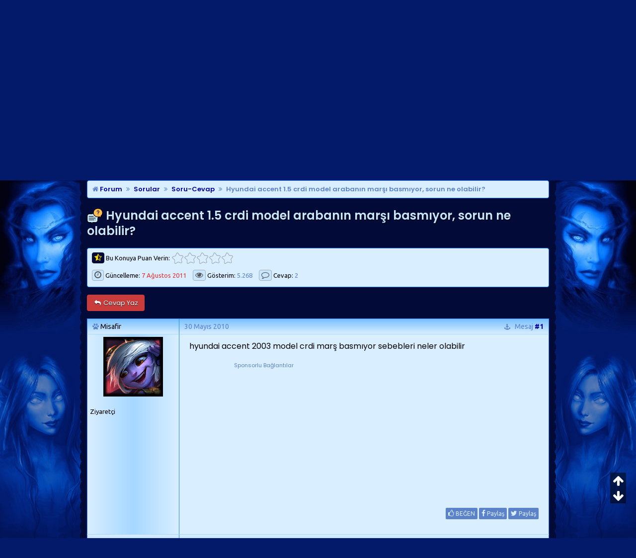

--- FILE ---
content_type: text/html; charset=windows-1254
request_url: https://www.msxlabs.org/forum/soru-cevap/323547-hyundai-accent-1-5-crdi-model-arabanin-marsi-basmiyor-sorun-ne-olabilir.html
body_size: 9723
content:
<!doctype html> <html lang="tr"> <head>
<base href="https://www.msxlabs.org/forum/" /> <link rel="canonical" href="https://www.msxlabs.org/forum/soru-cevap/323547-hyundai-accent-1-5-crdi-model-arabanin-marsi-basmiyor-sorun-ne-olabilir.html" /> <meta http-equiv="Content-Type" content="text/html; charset=windows-1254" /> <meta name="content-language" content="tr" /> <meta http-equiv="X-UA-Compatible" content="IE=edge" /> <meta name="viewport" content="width=device-width,minimum-scale=1,initial-scale=1"> <meta property="fb:app_id" content="133313553364939" /> <meta property="fb:admins" content="100001252577004" /> <meta property="fb:pages" content="132441996777135" /> <meta property="og:locale" content="tr_TR" /> <link rel='search' type='application/opensearchdescription+xml' title='MsXLabs' href='https://www.msxlabs.org/opensearch.xml' /> <link rel="apple-touch-icon" sizes="57x57" href="/apple-icon-57x57.png"> <link rel="apple-touch-icon" sizes="60x60" href="/apple-icon-60x60.png"> <link rel="apple-touch-icon" sizes="72x72" href="/apple-icon-72x72.png"> <link rel="apple-touch-icon" sizes="76x76" href="/apple-icon-76x76.png"> <link rel="apple-touch-icon" sizes="114x114" href="/apple-icon-114x114.png"> <link rel="apple-touch-icon" sizes="120x120" href="/apple-icon-120x120.png"> <link rel="apple-touch-icon" sizes="144x144" href="/apple-icon-144x144.png"> <link rel="apple-touch-icon" sizes="152x152" href="/apple-icon-152x152.png"> <link rel="apple-touch-icon" sizes="180x180" href="/apple-icon-180x180.png"> <link rel="icon" type="image/png" sizes="192x192"  href="/android-icon-192x192.png"> <link rel="icon" type="image/png" sizes="32x32" href="/favicon-32x32.png"> <link rel="icon" type="image/png" sizes="96x96" href="/favicon-96x96.png"> <link rel="icon" type="image/png" sizes="16x16" href="/favicon-16x16.png"> <link rel="manifest" href="/manifest.json"> <meta name="msapplication-TileColor" content="#031A6A"> <meta name="msapplication-TileImage" content="/ms-icon-144x144.png"> <meta name="theme-color" content="#031A6A">   <link href='https://www.msxlabs.org/font-awesome/css/font-awesome.min.css' rel='stylesheet' type='text/css' /> <link href="https://fonts.googleapis.com/css?family=Poppins:400,400i,500,500i,600,600i%7CUbuntu:400,400i,700,700i&amp;subset=latin-ext" rel="stylesheet"> <link href='https://www.msxlabs.org/2018/mavikaranlik-hd10.css' rel='stylesheet' type='text/css' />   <script src="https://ajax.googleapis.com/ajax/libs/jquery/2.1.4/jquery.min.js"></script> <script>var SESSIONURL = "s=bca3a2d6a718685229883430199f4363&";var SECURITYTOKEN = "guest";var IMGDIR_MISC = "https://www.msxlabs.org/2015/misc";var vb_disable_ajax = parseInt("0",10);var is_mobile = 0;var is_guest = 1;
</script> <script src="https://www.msxlabs.org/2018/mavikaranlik-hd.js"></script>  <script>
jQuery(document).ready(checkContainer);
function checkContainer () {
  if($('#breadcrumb').is(':visible')){ 
    $('html, body').animate({
        scrollTop: $('#breadcrumb').offset().top
    }, 'medium');
  
  } else {
    setTimeout(checkContainer, 500); 
  }
}
</script>  <script async src="https://www.googletagmanager.com/gtag/js?id=G-KJCMQPT9PF"></script> <script>
  window.dataLayer = window.dataLayer || [];
  function gtag(){dataLayer.push(arguments);}
  gtag('js', new Date());

  gtag('config', 'G-KJCMQPT9PF');
</script> <script src="https://apis.google.com/js/platform.js" async defer>
  {lang: 'tr'}
</script> <script async src="https://pagead2.googlesyndication.com/pagead/js/adsbygoogle.js?client=ca-pub-4266146482762469"
     crossorigin="anonymous"></script> <link rel="alternate" type="application/rss+xml" title="MsXLabs RSS Feed" href="https://www.msxlabs.org/forum/external.php?type=RSS2" /> <link rel="alternate" type="application/rss+xml" title="MsXLabs - Soru-Cevap - RSS Feed" href="https://www.msxlabs.org/forum/external.php?type=RSS2&amp;forumids=276" /> <script type="text/javascript" src="https://www.msxlabs.org/forum/clientscript/vb_ajax_cron.js"></script>  <link href="android-app://com.quoord.tapatalkpro.activity/tapatalk/www.msxlabs.org/forum?location=topic&amp;fid=276&amp;tid=323547&amp;channel=google-indexing" rel="alternate" /> <link href="ios-app://307880732/tapatalk/www.msxlabs.org/forum?location=topic&amp;fid=276&amp;tid=323547&amp;channel=google-indexing" rel="alternate" /> <script type="text/javascript" src="https://www.msxlabs.org/forum/clientscript/helpfulanswers.js"></script>  <meta property="og:title" content="Hyundai accent 1.5 crdi model arabanın marşı basmıyor, sorun ne olabilir?" /> <meta property="og:description" content="hyundai accent 2003 model crdi marş basmıyor sebebleri neler olabilir ... Soru-Cevap forumu 'Hyundai accent 1.5 crdi model arabanın marşı basmıyor, sorun ne olabilir?' konusu." /> <meta property="og:url" content="https://www.msxlabs.org/forum/soru-cevap/323547-hyundai-accent-1-5-crdi-model-arabanin-marsi-basmiyor-sorun-ne-olabilir.html" /> <meta property="og:type" content="article" /> <meta property="og:image" content="https://www.msxlabs.org/2018/mk-og.png" /> <meta property="article:published_time" content="2010-05-30T19:53:00+03:00" /> <meta property="article:modified_time" content="2011-08-07T11:05:11+03:00" /> <meta name="twitter:card" content="summary" /> <meta name="twitter:site" content="@MsXLabs" /> <meta name="twitter:title" content="Hyundai accent 1.5 crdi model arabanın marşı basmıyor, sorun ne olabilir?" /> <meta name="twitter:description" content="hyundai accent 2003 model crdi marş basmıyor sebebleri neler olabilir ... Soru-Cevap forumu 'Hyundai accent 1.5 crdi model arabanın marşı basmıyor, sorun ne olabilir?' konusu." /> <title>Hyundai accent 1.5 crdi model arabanın marşı basmıyor, sorun ne olabilir?</title>    </head> <body onload="">  <div> <div id="m8fixer" class="m8wrapper"> <a id="topanchor"></a>  <div id="header"> <div class="logowrap"> <a href="https://www.msxlabs.org/forum/" class="m8toplogo m8oo"></a> <span class="m8crows"><img width="470" height="93" src="https://www.msxlabs.org/2018/crows.gif" alt="" /></span> </div> <ul class="header-right"> <li class="m8gg"><a rel="nofollow" href="https://www.msxlabs.org/forum/register.php?do=signup" class="m8topbut msxtip2 m8guest" data-tipso="Ücretsiz Üye Olun"><i class="fa fa-user"></i> Üye Ol</a></li> <li class="m8gg"><a href="https://www.msxlabs.org/forum/soru-cevap/323547-hyundai-accent-1-5-crdi-model-arabanin-marsi-basmiyor-sorun-ne-olabilir.html#" class="m8topbut modal-toggle msxtip2 m8guest" data-tipso="Üye Girişi Yapın"><i class="fa fa-sign-in"></i> Giriş</a></li> </ul> <span id="m8welcome"><span class="m8welcome2">Hoş geldiniz </span><a href="https://www.msxlabs.org/forum/soru-cevap/323547-hyundai-accent-1-5-crdi-model-arabanin-marsi-basmiyor-sorun-ne-olabilir.html#" class="msxtip2 modal-toggle" data-tipso="Profiliniz :)" id="giggle" style="font-weight:bold">Misafir</a><br><span class="m8welcome2">Son ziyaretiniz: <br class="m360show">10:40, 1 Dakika Önce</span></span> <script>$('.autofmsx1').click(function() { $(".autofmsx2").focus();});</script> <div class="modal"> <div class="modal-overlay modal-toggle"></div> <div class="modal-wrapper modal-transition"> <button class="modal-close modal-toggle"><i class="fa fa-times redfont"></i></button> <div class="modal-header"> <h2 class="modal-heading">MsXLabs Üye Girişi</h2> </div> <div class="modal-body"> <div class="modal-content"> <form action="https://www.msxlabs.org/forum/login.php?do=login" method="post" onsubmit="md5hash(vb_login_password, vb_login_md5password, vb_login_md5password_utf, 0)"> <input class="m8uname" name="vb_login_username" type="text" placeholder="Kullanıcı Adı" /><br> <input class="m8pass" type="password" name="vb_login_password" placeholder="Şifre" /><br> <span class="m8sml"><label for="cb_cookieuser_navbar"><input type="checkbox" name="cookieuser" value="1" tabindex="103" id="cb_cookieuser_navbar" accesskey="c" checked="checked" />Beni hatırla</label></span> <span class="m8sml" style="float:right"><a rel="nofollow" href="https://www.msxlabs.org/forum/login.php?do=lostpw">Şifremi unuttum?</a></span> <button type="submit" class="m8sub">Giriş Yap</button> <input type="hidden" name="s" value="bca3a2d6a718685229883430199f4363" /> <input type="hidden" name="securitytoken" value="guest" /> <input type="hidden" name="do" value="login" /> <input type="hidden" name="vb_login_md5password" /> <input type="hidden" name="vb_login_md5password_utf" /> </form> </div> </div> </div> </div> <script>
$('.modal-toggle').on('click', function(e) {
  e.preventDefault();
  $('.modal').toggleClass('is-visible');
});
</script> </div>  <div id="cssmenu"> <ul> <li><a href="https://www.msxlabs.org"><span><i class="fa fa-fw fa-home"></i> Ana Sayfa</span></a></li> <li><a href="https://www.msxlabs.org/forum/"><span><i class="fa fa-fw fa-folder-open"></i> Forumlar</span></a></li> <li><a href="https://www.msxlabs.org/forum/soru-cevap/323547-hyundai-accent-1-5-crdi-model-arabanin-marsi-basmiyor-sorun-ne-olabilir.html#"><span><i class="fa fa-fw fa-question-circle"></i> Soru-Cevap <i class="fa fa-caret-down"></i></span></a> <ul> <li><a href="https://www.msxlabs.org/forum/soru-cevap/"><span>Tüm Sorular</span></a></li> <li><a href="https://www.msxlabs.org/forum/cevaplanmis/"><span>Cevaplanmışlar</span></a></li> <li><a rel="nofollow" href="https://www.msxlabs.org/forum/newthread.php?do=newthread&amp;f=276"><span><i class="fa fa-fw fa-plus-circle"></i>Yeni Soru Sor</span></a></li> </ul> </li> <li><a href="https://www.msxlabs.org/forum/blogs/"><span><i class="fa fa-fw fa-pencil"></i> Günlükler</span></a></li> <li><a id="sonac" href="https://www.msxlabs.org/forum/soru-cevap/323547-hyundai-accent-1-5-crdi-model-arabanin-marsi-basmiyor-sorun-ne-olabilir.html#" class="btn" data-action="toggle" data-side="right"><span><i class="fa fa-fw fa-comment"></i> Son Mesajlar <i class="fa fa-caret-right"></i></span></a></li> <li class="m8lihide"><a href="https://www.msxlabs.org/forum/soru-cevap/323547-hyundai-accent-1-5-crdi-model-arabanin-marsi-basmiyor-sorun-ne-olabilir.html#"><span><i data-tipso="Kısayollar" class="fa fa-fw fa-sitemap msxtip3 fa-lg"></i><span class="cssmenu-show"> Kısayollar <i class="fa fa-caret-down"></i></span></span></a> <ul style="z-index:99"> <li><a href="https://www.msxlabs.org/forum/members/list/"><i class="fa fa-users fa-fw"></i> Üye Listesi</a></li> <li><a rel="nofollow" href="https://www.msxlabs.org/forum/memberlist.php?do=search"><i class="fa fa-search fa-fw"></i> Üye Arama</a></li> <li><a href="https://www.msxlabs.org/forum/albumler.html"><i class="fa fa-camera-retro fa-fw"></i> Üye Albümleri</a></li> <li><a href="https://www.msxlabs.org/forum/search.php?do=getdaily"><i class="fa fa-clock-o fa-fw"></i> Bugünün Mesajları</a></li> <li><a rel="nofollow" href="https://www.msxlabs.org/forum/misc.php?do=bbcode"><i class="fa fa-code fa-fw"></i> Forum BB Kodları</a></li> </ul> </li> </ul> </div> <audio id="msx-giggle" preload="auto"> <source src="https://www.msxlabs.org/2018/msx-giggle.mp3"> <source src="https://www.msxlabs.org/2018/msx-giggle.ogg">
				Your browser can not hear *giggles*...
</audio> <audio id="msx-oo" preload="auto"> <source src="https://www.msxlabs.org/2018/msx-oo2.mp3"> <source src="https://www.msxlabs.org/2018/msx-oo2.ogg">
				Your browser can not hear *giggles*...
</audio> <script>
var beepOne = $("#msx-giggle")[0];
$("#giggle")
	.mouseenter(function() {
		beepOne.play();
	});
var beepThree = $("#msx-oo")[0];
$(".m8oo")
	.mouseenter(function() {
		beepThree.play();
	});
</script>   <div class="vbmenu_popup" id="pagenav_menu" style="display:none"> <table class="deftable" style="width:auto"> <tr> <td class="thead" style="white-space:nowrap">Sayfaya Git...</td> </tr> <tr> <td class="vbmenu_option"> <form action="https://www.msxlabs.org/forum/" method="get" onsubmit="return this.gotopage()" id="pagenav_form"> <input type="text" class="bginput" id="pagenav_itxt" size="3" /> <button type="button" class="button" id="pagenav_ibtn" title="Git"><i class="fa fa-chevron-right"></i></button> </form> </td> </tr> </table> </div>   <div class="m8iki"> <div id="navbar-online">Çarşamba, 17 Aralık 2025 - 10:40</div> </div> <div class="page"> <div class="mktoptable"><span class="mktopleft"></span><span class="mktop"><i class="fa fa-search m320hide"></i><span class="m360hide">Arama</span></span><span class="mktopright"></span></div> <div id="m8sticky" class="m8searchbox"> <span class="m8searchspan autofmsx1"> <form onsubmit="return submitQuery()" id="cse-search-box" name="csesearchbox"><input data-tipso="Site genelinde arayın" type="text" placeholder="Ne Aramıştınız?" style="outline:medium none;" spellcheck="false" autocomplete="off" dir="ltr" name="q" id="gsc-input" class="header-input autofmsx2 msxtip2" /><a data-tipso="Ara" href="https://www.msxlabs.org/forum/soru-cevap/323547-hyundai-accent-1-5-crdi-model-arabanin-marsi-basmiyor-sorun-ne-olabilir.html#top" class="advancedsearch msxtip2" onclick="return submitQuery()"><i class="fa fa-chevron-right searchbut" style="color:#5C82CA!important"></i></a><a data-tipso="Gelişmiş Arama" style="margin-left:13px" class="advancedsearch msxtip2" rel="nofollow" href="https://www.msxlabs.org/forum/search.php"><i class="fa fa-cog searchbut"></i></a></form> </span> </div> <div class="mkbottable"><span class="mkbotleft"></span><span class="mkbot"></span><span class="mkbotright"></span></div> <div id="breadcrumb" class="navbits breadcrumbs"> <span class="navbar"><a href="https://www.msxlabs.org/forum/" accesskey="1"><i class="fa fa-home time"></i> Forum</a></span><span class="navbar" itemscope="itemscope" itemtype="http://data-vocabulary.org/Breadcrumb"><i class="fa fa-angle-double-right navchev"></i><a itemprop="url" href="https://www.msxlabs.org/forum/sorular/"><span itemprop="title">Sorular</span></a></span><span class="navbar" itemscope="itemscope" itemtype="http://data-vocabulary.org/Breadcrumb"><i class="fa fa-angle-double-right navchev"></i><a itemprop="url" href="https://www.msxlabs.org/forum/soru-cevap/"><span itemprop="title">Soru-Cevap</span></a></span><span class="navbar" itemscope="itemscope" itemtype="http://data-vocabulary.org/Breadcrumb"><i class="fa fa-angle-double-right navchev"></i><a itemprop="url" href="https://www.msxlabs.org/forum/soru-cevap/323547-hyundai-accent-1-5-crdi-model-arabanin-marsi-basmiyor-sorun-ne-olabilir.html"><span class="msxtip" data-tipso="hyundai accent 2003 model crdi marş basmıyor sebebleri neler olabilir ..." itemprop="title">Hyundai accent 1.5 crdi model arabanın marşı basmıyor, sorun ne olabilir?</span></a></span> </div>   <input type="hidden" name="poststop" id="poststop" /> <h1 class="msxh1" style="margin-top:5px"><img class="inlineimg" src="https://www.msxlabs.org/2018/cat/276.png" alt="" /> Hyundai accent 1.5 crdi model arabanın marşı basmıyor, sorun ne olabilir?</h1> <div class="deviceDescription"> <div class="m8tbutsl"> <span id="msxrating" class="postbit-anchor"></span> <div class="quickajaxrating"> <div id="oneclick_container" class="ratecont"> <form id="oneclick_vote_form" action="https://www.msxlabs.org/forum/threadrate.php?t=323547" method="post"> <input type="hidden" name="s" value="bca3a2d6a718685229883430199f4363" /> <input type="hidden" name="securitytoken" value="guest" /> <input type="hidden" name="t" value="323547" /> <input type="hidden" name="pp" value="10" /> <input type="hidden" name="page" value="1" /> <input id="vote_submit" type="hidden" name="vote" value="0" style="display: none;" /> <input type="submit" value="vote" style="display: none;" /> </form> <script type="text/javascript"> <!--
                        var threadid = 323547;
                        document.write('<div class="ratecont"><span class="ratespan"><i data-tipso="Bu konuya 1-5 arası bir puan verin" class="fa fa-star-half-o msxtip2 m8rate"></i> Bu Konuya Puan Verin: </span> <ul id="threadrate" class="star-rating"><li class="current-rating" style="width:0px;"></li><li><a href="javascript:void(0);" id="oneclick_vote_1" title="Çok kötü" class="one-star "></a></li><li><a href="javascript:void(0);" id="oneclick_vote_2" title="Kötü" class="two-stars "></a></li><li><a href="javascript:void(0);" id="oneclick_vote_3" title="Orta" class="three-stars "></a></li><li><a href="javascript:void(0);" id="oneclick_vote_4" title="&#304;yi" class="four-stars "></a></li><li><a href="javascript:void(0);" id="oneclick_vote_5" title="Çok İyi" class="five-stars "></a></li></ul></div>');
                        --> </script> <script type="text/javascript"> <!--
                        var threadid = 323547;
                        vB_AJAX_OneClick_ThreadRate_Init('threadrate');
                        --> </script> </div> <span id="oneclick_threadrating_current"></span> <span id="oneclick_threadrating_response"></span> </div> <span class="viewreply"> <span class="m8views"><i data-tipso=" 7 Ağustos 2011 tarihinde güncellendi" class="fa fa-clock-o msxtip2"></i> Güncelleme: <span class="time redfont"> 7 Ağustos 2011</span></span> <span class="m8views"><i data-tipso="5.268 kez bu konuya bakıldı" class="fa fa-eye msxtip2"></i> Gösterim: <span class="time">5.268</span></span> <span class="m8views"><i data-tipso="2 cevap gönderildi" class="fa fa-comment-o msxtip2"></i> Cevap: <span class="time">2</span></span> </span> </div> <div class="m8tbutsrwrap"> <div class="m8tbutsr"> </div> </div> </div> <div class="showthread-abovebar-controls"> <a class="pure-button button-error" style="" href="https://www.msxlabs.org/forum/newreply.php?do=newreply&amp;noquote=1&amp;p=2138137" rel="nofollow"><span><i class="pbfa2 fa fa-reply fa-fw"></i> Cevap Yaz</span></a> </div>   <div id="posts"> <div id="edit1783386" class="postbit-wrapper">  <span id="post1783386" class="postbit-anchor"></span>  <div class="post-head-container"> <div class="post-head post-head-left"> <div> <div class="m8pavatar smallfont responsive-text-show"> <img class="msxtip2" data-tipso="Misafir - avatarı" style="max-width:48px;max-height:48px" src="https://www.msxlabs.org/forum/images/avatars/lol/Tristana.png"   alt="Misafir - avatarı" /> </div> <span class="bigfusername"><i class="post-onlinestatus fa fa-paw"></i> <span class="m8black">Misafir</span></span> <div class="pbuser2 user-title2 user-title-op-tag"><span title="Kullanıcı Başlığı">Ziyaretçi</span></div> </div> </div> <div class="post-head post-head-right" >  <span data-tipso="Mesaj Tarihi:<br>30 Mayıs 2010 19:53" class="time msxtip2">30 Mayıs 2010</span>&nbsp;&nbsp;&nbsp;
			 <span class="mnumber"><span class="editorhide"><a class="msxtip2" href="https://www.msxlabs.org/forum/soru-cevap/323547-hyundai-accent-1-5-crdi-model-arabanin-marsi-basmiyor-sorun-ne-olabilir.html#post1783386" data-tipso="Bu mesajın kalıcı bağlantısı"><i class="fa fa-anchor showpermalink"></i></a>&nbsp;&nbsp;&nbsp;</span><span class="responsive-text-hide">Mesaj </span><a class="msxtip2" rel="nofollow" href="https://www.msxlabs.org/forum/showpost.php?p=1783386&amp;postcount=1" target="_blank" id="postcount1783386" class="postCount" data-tipso="#1 numaralı mesajı<br>ayrı sayfada aç"><strong>#1</strong></a></span> </div> </div>  <div class="post-content-container"> <div class="postbit-userinfo-cell"> <div class="pbava smallfont"> <img class="msxtip2" data-tipso="Misafir - avatarı" src="https://www.msxlabs.org/forum/images/avatars/lol/Tristana.png"   alt="Misafir - avatarı" /> </div> <div class="smallfont"> <div class="pbuser user-title user-title-op-tag" style="border-bottom:0"><span title="Kullanıcı Başlığı">Ziyaretçi</span></div> </div> </div> <div class="postbit-content postbit-content-moderated msxfirstp" id="td_post_1783386"> <span id="mesaj" class="postbit-anchor"></span>  <div>  <div id="post_message_1783386" class="post-text">






hyundai accent 2003 model crdi marş basmıyor sebebleri neler olabilir<br /><div class="solsabit adbody2 ad-desktop-02 fontsmall time" style="padding-right:15px"><div style="margin:0 auto;font-size:11px">Sponsorlu Bağlantılar</div><ins class="adsbygoogle" style="display:inline-block;width:300px;height:250px" data-ad-client="ca-pub-4266146482762469" data-ad-slot="1145893826"></ins><script>(adsbygoogle = window.adsbygoogle || []).push({});</script></div> </div>  </div> <div class="clearer" style="float:right;text-align:right;margin:20px 10px 20px 0"> <div id="helpfulanswers_box_1783386"> <a style="margin-bottom:10px;" title="Artı puan verin" href="https://www.msxlabs.org/forum/./helpfulanswers.php?do=guestrate" rel="nofollow"><span class="m8like"><i class="fa fa-thumbs-o-up"></i> BEĞEN</span></a> <a style="margin-bottom:10px;color:#D9EEFF" href="https://www.facebook.com/sharer/sharer.php?u=https://www.msxlabs.org/forum/soru-cevap/323547-hyundai-accent-1-5-crdi-model-arabanin-marsi-basmiyor-sorun-ne-olabilir.html" data-tipso="Facebook'ta Paylaş" class="msxtip2 m8like" target="_blank" rel="nofollow"><i class="fa fa-facebook"></i> Paylaş</a> <a style="margin-bottom:10px;color:#D9EEFF" href="https://twitter.com/share?via=MsXLabs&amp;lang=tr&amp;text=Hyundai+accent+1.5+crdi+model+araban%C4%B1n+mar%C5%9F%C4%B1+basm%C4%B1yor%2C+sorun+ne+olabilir%3F&amp;url=https://www.msxlabs.org/forum/soru-cevap/323547-hyundai-accent-1-5-crdi-model-arabanin-marsi-basmiyor-sorun-ne-olabilir.html&amp;via=MsXLabs" data-tipso="Twitter'da Paylaş" class="msxtip2 m8like" target="_blank" rel="nofollow"><i class="fa fa-twitter"></i> Paylaş</a> </div> </div> <div class="smallfont postbit-edited time">     </div> </div> </div> <div class="postbutton-row"> <div class="post-left"> <a class="post-button-left" title="Rapor Et" href="https://www.msxlabs.org/forum/sendmessage.php" rel="nofollow"><i class="pbfa2 fa fa-exclamation-triangle"></i></a> </div> <div class="post-buttons">  <a title="Alıntı ile Cevapla" class="post-button" href="https://www.msxlabs.org/forum/newreply.php?do=newreply&amp;p=1783386&amp;noquote=1" rel="nofollow"><i class="pbfa fa fa-share-square-o"></i>Cevapla</a>   </div> </div> </div>   <div id="edit1783406" class="postbit-wrapper">  <span id="post1783406" class="postbit-anchor"></span>  <div class="post-head-container"> <div class="post-head post-head-left"> <div> <div class="m8pavatar smallfont responsive-text-show"> <img class="msxtip2" data-tipso="cekicen - avatarı" style="max-width:48px;max-height:48px" src="https://www.msxlabs.org/forum/images/avatars/lol/Pyke.png"   alt="cekicen - avatarı" /> </div> <span class="bigfusername"><i class="post-onlinestatus fa fa-paw"></i> <span class="m8black">cekicen</span></span> <div class="pbuser2 user-title2 user-title-op-tag"><span title="Kullanıcı Başlığı">Ziyaretçi</span></div> </div> </div> <div class="post-head post-head-right" >  <span data-tipso="Mesaj Tarihi:<br>30 Mayıs 2010 20:34" class="time msxtip2">30 Mayıs 2010</span>&nbsp;&nbsp;&nbsp;
			 <span class="mnumber"><span class="editorhide"><a class="msxtip2" href="https://www.msxlabs.org/forum/soru-cevap/323547-hyundai-accent-1-5-crdi-model-arabanin-marsi-basmiyor-sorun-ne-olabilir.html#post1783406" data-tipso="Bu mesajın kalıcı bağlantısı"><i class="fa fa-anchor showpermalink"></i></a>&nbsp;&nbsp;&nbsp;</span><span class="responsive-text-hide">Mesaj </span><a class="msxtip2" rel="nofollow" href="https://www.msxlabs.org/forum/showpost.php?p=1783406&amp;postcount=2" target="_blank" id="postcount1783406" class="postCount" data-tipso="#2 numaralı mesajı<br>ayrı sayfada aç"><strong>#2</strong></a></span> </div> </div>  <div class="post-content-container"> <div class="postbit-userinfo-cell"> <div class="pbava smallfont"> <img class="msxtip2" data-tipso="cekicen - avatarı" src="https://www.msxlabs.org/forum/images/avatars/lol/Pyke.png"   alt="cekicen - avatarı" /> </div> <div class="smallfont"> <div class="pbuser user-title user-title-op-tag" style="border-bottom:0"><span title="Kullanıcı Başlığı">Ziyaretçi</span></div> </div> </div> <div class="postbit-content postbit-content-moderated" id="td_post_1783406">  <div>  <div id="post_message_1783406" class="post-text">






akü bitmiş olabilir !<br /><div class="solsabit adbody2 ad-desktop-02 fontsmall time" style="padding-right:15px"><div style="margin:0 auto;font-size:11px">Sponsorlu Bağlantılar</div><ins class="adsbygoogle" style="display:inline-block;width:300px;height:250px" data-ad-client="ca-pub-4266146482762469" data-ad-slot="1145893826"></ins><script>(adsbygoogle = window.adsbygoogle || []).push({});</script></div> </div>  </div> <div class="clearer" style="float:right;text-align:right;margin:20px 10px 20px 0"> <div id="helpfulanswers_box_1783406"> <a style="margin-bottom:10px;" title="Artı puan verin" href="https://www.msxlabs.org/forum/./helpfulanswers.php?do=guestrate" rel="nofollow"><span class="m8like"><i class="fa fa-thumbs-o-up"></i> BEĞEN</span></a> <a style="margin-bottom:10px;color:#D9EEFF" href="https://www.facebook.com/sharer/sharer.php?u=https://www.msxlabs.org/forum/soru-cevap/323547-hyundai-accent-1-5-crdi-model-arabanin-marsi-basmiyor-sorun-ne-olabilir.html" data-tipso="Facebook'ta Paylaş" class="msxtip2 m8like" target="_blank" rel="nofollow"><i class="fa fa-facebook"></i> Paylaş</a> <a style="margin-bottom:10px;color:#D9EEFF" href="https://twitter.com/share?via=MsXLabs&amp;lang=tr&amp;text=Hyundai+accent+1.5+crdi+model+araban%C4%B1n+mar%C5%9F%C4%B1+basm%C4%B1yor%2C+sorun+ne+olabilir%3F&amp;url=https://www.msxlabs.org/forum/soru-cevap/323547-hyundai-accent-1-5-crdi-model-arabanin-marsi-basmiyor-sorun-ne-olabilir.html&amp;via=MsXLabs" data-tipso="Twitter'da Paylaş" class="msxtip2 m8like" target="_blank" rel="nofollow"><i class="fa fa-twitter"></i> Paylaş</a> </div> </div> </div> </div> <div class="postbutton-row"> <div class="post-left"> <a class="post-button-left" title="Rapor Et" href="https://www.msxlabs.org/forum/sendmessage.php" rel="nofollow"><i class="pbfa2 fa fa-exclamation-triangle"></i></a> </div> <div class="post-buttons">  <a title="Alıntı ile Cevapla" class="post-button" href="https://www.msxlabs.org/forum/newreply.php?do=newreply&amp;p=1783406&amp;noquote=1" rel="nofollow"><i class="pbfa fa fa-share-square-o"></i>Cevapla</a>   </div> </div> </div>   <div id="edit2138137" class="postbit-wrapper"> <span id="post2138137" class="postbit-anchor"></span>  <div class="post-head-container"> <div class="post-head post-head-left"> <div> <div class="m8pavatar smallfont responsive-text-show"> <img class="msxtip2" data-tipso="Misafir - avatarı" style="max-width:48px;max-height:48px" src="https://www.msxlabs.org/forum/images/avatars/lol/MasterYi.png"   alt="Misafir - avatarı" /> </div> <span class="bigfusername"><i class="post-onlinestatus fa fa-paw"></i> <span class="m8black">Misafir</span></span> <div class="pbuser2 user-title2 user-title-op-tag"><span title="Kullanıcı Başlığı">Ziyaretçi</span></div> </div> </div> <div class="post-head post-head-right" >  <span data-tipso="Mesaj Tarihi:<br> 7 Ağustos 2011 11:05" class="time msxtip2"> 7 Ağustos 2011</span>&nbsp;&nbsp;&nbsp;
			 <span class="mnumber"><span class="editorhide"><a class="msxtip2" href="https://www.msxlabs.org/forum/soru-cevap/323547-hyundai-accent-1-5-crdi-model-arabanin-marsi-basmiyor-sorun-ne-olabilir.html#post2138137" data-tipso="Bu mesajın kalıcı bağlantısı"><i class="fa fa-anchor showpermalink"></i></a>&nbsp;&nbsp;&nbsp;</span><span class="responsive-text-hide">Mesaj </span><a class="msxtip2" rel="nofollow" href="https://www.msxlabs.org/forum/showpost.php?p=2138137&amp;postcount=3" target="_blank" id="postcount2138137" class="postCount" data-tipso="#3 numaralı mesajı<br>ayrı sayfada aç"><strong>#3</strong></a></span> </div> </div>  <div class="post-content-container"> <div class="postbit-userinfo-cell"> <div class="pbava smallfont"> <img class="msxtip2" data-tipso="Misafir - avatarı" src="https://www.msxlabs.org/forum/images/avatars/lol/MasterYi.png"   alt="Misafir - avatarı" /> </div> <div class="smallfont"> <div class="pbuser user-title user-title-op-tag" style="border-bottom:0"><span title="Kullanıcı Başlığı">Ziyaretçi</span></div> </div> </div> <div class="postbit-content postbit-content-moderated msxfirstp" id="td_post_2138137">  <div>  <div id="post_message_2138137" class="post-text">






bendede 97 model benzinli accent vararaba gec çalışıyor benzin motoru marş kömürleri bujiler kontak termiği değişti ama fark etmedi birde ilk çalıştığında gaz yemiyor
</div>  </div> <div class="clearer" style="float:right;text-align:right;margin:20px 10px 20px 0"> <div id="helpfulanswers_box_2138137"> <a style="margin-bottom:10px;" title="Artı puan verin" href="https://www.msxlabs.org/forum/./helpfulanswers.php?do=guestrate" rel="nofollow"><span class="m8like"><i class="fa fa-thumbs-o-up"></i> BEĞEN</span></a> <a style="margin-bottom:10px;color:#D9EEFF" href="https://www.facebook.com/sharer/sharer.php?u=https://www.msxlabs.org/forum/soru-cevap/323547-hyundai-accent-1-5-crdi-model-arabanin-marsi-basmiyor-sorun-ne-olabilir.html" data-tipso="Facebook'ta Paylaş" class="msxtip2 m8like" target="_blank" rel="nofollow"><i class="fa fa-facebook"></i> Paylaş</a> <a style="margin-bottom:10px;color:#D9EEFF" href="https://twitter.com/share?via=MsXLabs&amp;lang=tr&amp;text=Hyundai+accent+1.5+crdi+model+araban%C4%B1n+mar%C5%9F%C4%B1+basm%C4%B1yor%2C+sorun+ne+olabilir%3F&amp;url=https://www.msxlabs.org/forum/soru-cevap/323547-hyundai-accent-1-5-crdi-model-arabanin-marsi-basmiyor-sorun-ne-olabilir.html&amp;via=MsXLabs" data-tipso="Twitter'da Paylaş" class="msxtip2 m8like" target="_blank" rel="nofollow"><i class="fa fa-twitter"></i> Paylaş</a> </div> </div> </div> </div> <div class="postbutton-row"> <div class="post-left"> <a class="post-button-left" title="Rapor Et" href="https://www.msxlabs.org/forum/sendmessage.php" rel="nofollow"><i class="pbfa2 fa fa-exclamation-triangle"></i></a> </div> <div class="post-buttons">  <a title="Alıntı ile Cevapla" class="post-button" href="https://www.msxlabs.org/forum/newreply.php?do=newreply&amp;p=2138137&amp;noquote=1" rel="nofollow"><i class="pbfa fa fa-share-square-o"></i>Cevapla</a>   </div> </div> </div>  <div id="lastpost"></div></div>    <div class="showthread-belowbar below-content-bar"> <a class="pure-button button-error" style="" href="https://www.msxlabs.org/forum/newreply.php?do=newreply&amp;noquote=1&amp;p=2138137" rel="nofollow"><span><i class="pbfa2 fa fa-reply fa-fw"></i> Cevap Yaz</span></a>  </div>  <span id="stposts"></span> <br> <div class="tborder tcat box-shadow" style="text-align:left;padding:7px 5px!important;height:auto;border-bottom:0"><i class="fa fa-chevron-right"></i> <h3 class="msxh2">Benzer Konular</h3></div> <table class="cybtable tborder" style="margin-bottom:15px"> <tr class="ltable"> <td class="msxalt2" style="padding:5px;text-align:left;"> <div style="margin-bottom:5px"> <img class="inlineimg" width="32" height="32" alt="" src="https://www.msxlabs.org/2018/cat/357.png" />&nbsp;<a class="hsizetext2" href="https://www.msxlabs.org/forum/cevaplanmis/236921-hyundai-accent-admire-1-5-crdi-markali-aracimin-arizasi-icin-ne-onerirsiniz.html">Hyundai Accent Admire 1,5 CRDİ markalı aracımın arızası için ne önerirsiniz?</a> </div> <div class="fontsmall" style="clear:both;"> <span class="time" style="float:right"> 9 Şubat 2020 / ERTAN1977-122</span> <a title="Cevaplanmış Forumu" href="https://www.msxlabs.org/forum/cevaplanmis/"><span class="timedef">Cevaplanmış</span></a> </div> </td> </tr> <tr class="ltable"> <td class="msxalt1" style="padding:5px;text-align:left;"> <div style="margin-bottom:5px"> <img class="inlineimg" width="32" height="32" alt="" src="https://www.msxlabs.org/2018/cat/357.png" />&nbsp;<a class="hsizetext2" href="https://www.msxlabs.org/forum/cevaplanmis/346775-hyundai-accent-dizel-motor-aracin-surekli-stop-etmesi-neden-olabilir.html">Hyundai Accent dizel motor aracın sürekli stop etmesi neden olabilir?</a> </div> <div class="fontsmall" style="clear:both;"> <span class="time" style="float:right"> 1 Aralık 2020 / Misafir</span> <a title="Cevaplanmış Forumu" href="https://www.msxlabs.org/forum/cevaplanmis/"><span class="timedef">Cevaplanmış</span></a> </div> </td> </tr> <tr class="ltable"> <td class="msxalt2" style="padding:5px;text-align:left;"> <div style="margin-bottom:5px"> <img class="inlineimg" width="32" height="32" alt="" src="https://www.msxlabs.org/2018/cat/276.png" />&nbsp;<a class="hsizetext2" href="https://www.msxlabs.org/forum/soru-cevap/300118-hyundai-admire-2004-model-arabanin-motorundan-ses-geliyor-sebebi-ne-olabilir.html">Hyundai Admire 2004 model arabanın motorundan ses geliyor, sebebi ne olabilir?</a> </div> <div class="fontsmall" style="clear:both;"> <span class="time" style="float:right">26 Ekim 2016 / Misafir</span> <a title="Soru-Cevap Forumu" href="https://www.msxlabs.org/forum/soru-cevap/"><span class="timedef">Soru-Cevap</span></a> </div> </td> </tr> <tr class="ltable"> <td class="msxalt1" style="padding:5px;text-align:left;"> <div style="margin-bottom:5px"> <img class="inlineimg" width="32" height="32" alt="" src="https://www.msxlabs.org/2018/cat/140.png" />&nbsp;<a class="hsizetext2" href="https://www.msxlabs.org/forum/motorlu-araclar/478104-hyundai-accent-era.html">Hyundai Accent Era</a> </div> <div class="fontsmall" style="clear:both;"> <span class="time" style="float:right">29 Haziran 2016 / _EKSELANS_</span> <a title="Motorlu Araçlar Forumu" href="https://www.msxlabs.org/forum/motorlu-araclar/"><span class="timedef">Motorlu Araçlar</span></a> </div> </td> </tr> <tr class="ltable"> <td class="msxalt2" style="padding:5px;text-align:left;"> <div style="margin-bottom:5px"> <img class="inlineimg" width="32" height="32" alt="" src="https://www.msxlabs.org/2018/cat/276.png" />&nbsp;<a class="hsizetext2" href="https://www.msxlabs.org/forum/soru-cevap/414987-2005-model-hyundai-accent-1-5-crdi-admirenin-ani-frende-stop-etmesinin-nedeni-nedir.html">2005 model Hyundai Accent 1.5 Crdi Admire'nin ani frende stop etmesinin nedeni nedir?</a> </div> <div class="fontsmall" style="clear:both;"> <span class="time" style="float:right"> 7 Eylül 2013 / Erhankorkmaz</span> <a title="Soru-Cevap Forumu" href="https://www.msxlabs.org/forum/soru-cevap/"><span class="timedef">Soru-Cevap</span></a> </div> </td> </tr> </table>   <br> <br class="clearer"> <div class="m8pren"> <div class="myprevnext"><a data-tipso="Önceki Konu" class="myprev msxtip2" href="https://www.msxlabs.org/forum/soru-cevap/247133-limited-ve-anonim-sirket-kurulus-evraklari-nasil-doldurulur.html">Limited ve anonim şirket Kuruluş evrakları nasıl doldurulur?</a></div><div class="myprevnext"><a data-tipso="Sonraki Konu" class="mynext msxtip2" href="https://www.msxlabs.org/forum/soru-cevap/227619-acem-kizi-turkusunun-notalari-var-mi.html">''Acem kızı'' türküsünün notaları var mı?</a></div> </div>   <br> </div>   <table class="deftable5 sidebar right"> <tr> <td class="msxlbar"> <a href="https://www.msxlabs.org/forum/soru-cevap/323547-hyundai-accent-1-5-crdi-model-arabanin-marsi-basmiyor-sorun-ne-olabilir.html#" class="sidebarclose2 btn" data-action="toggle" data-side="right"><span><i class="fa fa-times"></i> Kapat</span></a> <div class="tborder tcat box-shadow" style="text-align:left;padding:7px 5px!important;border-bottom:0;height:auto"><span class="fontsmall" style="float:right"><span class="time">Saat: 10:40</span></span><i class="fa fa-paw time"></i> Hoş Geldiniz Ziyaretçi</div> <div class="cybstats_lpdiv"> <table class="cybtable tborder" style="margin-bottom:15px"> <tr> <td class="time musercell"> <img class="inlineimg" src="https://www.msxlabs.org/2015/misc/noavatar.png" alt="Avatar" width="60" height="60" /> </td> <td class="musercell"> <b>Ücretsiz</b> üye olarak sohbete ve<br>forumlarımıza katılabilirsiniz.<br>Üye olmak için lütfen <a rel="nofollow" href="https://www.msxlabs.org/forum/register.php">tıklayınız</a>.
</td> </table></div> <div class="tborder tcat box-shadow" style="text-align:left;padding:7px 5px!important;height:auto;border-bottom:0"><i class="fa fa-chevron-right"></i> <h3 class="msxh2">Benzer Konular</h3></div> <table class="cybtable tborder" style="margin-bottom:15px"> <tr class="ltable"> <td class="msxalt2" style="padding:5px;text-align:left;"> <div style="margin-bottom:5px"> <img class="inlineimg" width="32" height="32" alt="" src="https://www.msxlabs.org/2018/cat/357.png" />&nbsp;<a class="hsizetext2" href="https://www.msxlabs.org/forum/cevaplanmis/236921-hyundai-accent-admire-1-5-crdi-markali-aracimin-arizasi-icin-ne-onerirsiniz.html">Hyundai Accent Admire 1,5 CRDİ markalı aracımın arızası için ne önerirsiniz?</a> </div> <div class="fontsmall" style="clear:both;"> <span class="time" style="float:right"> 9 Şubat 2020 / ERTAN1977-122</span> <a title="Cevaplanmış Forumu" href="https://www.msxlabs.org/forum/cevaplanmis/"><span class="timedef">Cevaplanmış</span></a> </div> </td> </tr> <tr class="ltable"> <td class="msxalt1" style="padding:5px;text-align:left;"> <div style="margin-bottom:5px"> <img class="inlineimg" width="32" height="32" alt="" src="https://www.msxlabs.org/2018/cat/357.png" />&nbsp;<a class="hsizetext2" href="https://www.msxlabs.org/forum/cevaplanmis/346775-hyundai-accent-dizel-motor-aracin-surekli-stop-etmesi-neden-olabilir.html">Hyundai Accent dizel motor aracın sürekli stop etmesi neden olabilir?</a> </div> <div class="fontsmall" style="clear:both;"> <span class="time" style="float:right"> 1 Aralık 2020 / Misafir</span> <a title="Cevaplanmış Forumu" href="https://www.msxlabs.org/forum/cevaplanmis/"><span class="timedef">Cevaplanmış</span></a> </div> </td> </tr> <tr class="ltable"> <td class="msxalt2" style="padding:5px;text-align:left;"> <div style="margin-bottom:5px"> <img class="inlineimg" width="32" height="32" alt="" src="https://www.msxlabs.org/2018/cat/276.png" />&nbsp;<a class="hsizetext2" href="https://www.msxlabs.org/forum/soru-cevap/300118-hyundai-admire-2004-model-arabanin-motorundan-ses-geliyor-sebebi-ne-olabilir.html">Hyundai Admire 2004 model arabanın motorundan ses geliyor, sebebi ne olabilir?</a> </div> <div class="fontsmall" style="clear:both;"> <span class="time" style="float:right">26 Ekim 2016 / Misafir</span> <a title="Soru-Cevap Forumu" href="https://www.msxlabs.org/forum/soru-cevap/"><span class="timedef">Soru-Cevap</span></a> </div> </td> </tr> <tr class="ltable"> <td class="msxalt1" style="padding:5px;text-align:left;"> <div style="margin-bottom:5px"> <img class="inlineimg" width="32" height="32" alt="" src="https://www.msxlabs.org/2018/cat/140.png" />&nbsp;<a class="hsizetext2" href="https://www.msxlabs.org/forum/motorlu-araclar/478104-hyundai-accent-era.html">Hyundai Accent Era</a> </div> <div class="fontsmall" style="clear:both;"> <span class="time" style="float:right">29 Haziran 2016 / _EKSELANS_</span> <a title="Motorlu Araçlar Forumu" href="https://www.msxlabs.org/forum/motorlu-araclar/"><span class="timedef">Motorlu Araçlar</span></a> </div> </td> </tr> <tr class="ltable"> <td class="msxalt2" style="padding:5px;text-align:left;"> <div style="margin-bottom:5px"> <img class="inlineimg" width="32" height="32" alt="" src="https://www.msxlabs.org/2018/cat/276.png" />&nbsp;<a class="hsizetext2" href="https://www.msxlabs.org/forum/soru-cevap/414987-2005-model-hyundai-accent-1-5-crdi-admirenin-ani-frende-stop-etmesinin-nedeni-nedir.html">2005 model Hyundai Accent 1.5 Crdi Admire'nin ani frende stop etmesinin nedeni nedir?</a> </div> <div class="fontsmall" style="clear:both;"> <span class="time" style="float:right"> 7 Eylül 2013 / Erhankorkmaz</span> <a title="Soru-Cevap Forumu" href="https://www.msxlabs.org/forum/soru-cevap/"><span class="timedef">Soru-Cevap</span></a> </div> </td> </tr> </table> <div class="tborder tcat box-shadow" style="text-align:left;padding:7px 5px!important;border-bottom:0;height:auto"><a title="Bugünün mesajlarını göster" href="https://www.msxlabs.org/forum/search.php?do=getdaily"><i class="fa fa-search"></i></a> Son Mesajlar<span id="cybtopstats_lprel_area" class="fontsmall" style="float:right"><a href="javascript:void(0);" onclick="Cas_getLPStats('reload');" rel="nofollow">Yenile</a></span></div> <div id="cybstats_lpdiv"><div class="tborder" style="padding:5px;text-align:left"><span class="smallfont"><i class='fa fa-spinner fa-pulse'></i> Yükleniyor...</span></div></div> <script type="text/javascript">
		

		function Cas_getLPStats(rel)
		{
			
			
			if (rel=='reload')
			{
				document.getElementById("cybtopstats_lprel_area").style.display = "none";
			}

			Cas_AFStats_LP = new vB_AJAX_Handler(true);
			Cas_AFStats_LP.onreadystatechange(Cas_updateStatsLP);
			
			Cas_AFStats_LP.send('https://www.msxlabs.org/forum/misc.php?show=latestposts&resultsnr=7');
			
		}

		function Cas_updateStatsLP()
		{
			if (Cas_AFStats_LP)
			{
				if (Cas_AFStats_LP.handler.readyState == 4 && Cas_AFStats_LP.handler.status == 200 && Cas_AFStats_LP.handler.responseText)
				{
					Cas_AFStats_LPDiv = fetch_object('cybstats_lpdiv');
					Cas_AFStats_LPDiv.innerHTML = '<table class="cybtable tborder">' + Cas_AFStats_LP.handler.responseText + '</table>';
				}
			}
			
		
		setTimeout('document.getElementById("cybtopstats_lprel_area").style.display = "inline";', (5 * 1000));
		
		}
		
		Cas_getLPStats("startup");
</script> </td> </tr>  </table>   <br><br>  <div id="msx_footer" style="clear:both"> <div class="m8footer">  <div id="footer-left"> <a style="float:left;margin-top:10px" href="https://www.msxlabs.org/forum/"><img id="footer-logo" src="https://www.msxlabs.org/2015/mavikaranlik2015.png" alt="MsXLabs - MaviKaranlık"></a> <div class="w-social" style="float:left"> <ul class="footer-links"> <li><a title="Facebook Sayfamız" href="https://www.facebook.com/MsXLabs.MK" target="_blank"><i class="fa fa-facebook"></i></a></li> <li><a title="Twitter Sayfamız" href="https://twitter.com/MsXLabs" target="_blank"><i class="fa fa-twitter"></i></a></li> </ul> </div>  <p id="footer-summary" class="m8ftext">MsXLabs (<a title="Mavi Karanlık" href="https://www.msxlabs.org">Mavi Karanlık</a>) <a title="Forum" href="https://www.msxlabs.org/forum/">Forum</a>, son kullanıcıların çeşitli web teknolojileri ile ilgili sorularını cevaplamak ve geniş kapsamlı bir Türkçe bilgi paylaşımı platformu oluşturmak amacıyla 2005 yılından bu yana hizmet vermektedir.
		</p> <ul class="footer-links m8ftext m8ful"> <li><i class="fa fa-hashtag"></i> <a href="https://www.msxlabs.org/forum/dizin/">Konu Dizini</a></li>  <li><i class="fa fa-exclamation-circle"></i> <a rel="nofollow" href="https://www.msxlabs.org/forum/misc.php?do=showrules">Site Kuralları</a></li> <li><i class="fa fa-gavel"></i> <a rel="nofollow" target="_blank" href="https://www.msxlabs.org/html/policies.html">Gizlilik ve Şartlar</a></li> <li><i class="fa fa-question-circle"></i> <a rel="nofollow" href="https://www.msxlabs.org/forum/x-sozluk/88332-msxlabs-nedir.html">Hakkımızda</a></li> <li><i class="fa fa-envelope-o"></i> <a rel="nofollow" href="https://www.msxlabs.org/forum/sendmessage.php">Bize Ulaşın</a></li> </ul> </div> <div id="footer-middle" style="clear:both"> <div class="f-links"> <p id="footer-copyright"><span class="m8ftext time"><i class="fa fa-copyright"></i> 2005 - 2025, MsXLabs - MaviKaranlık / designed by <a rel="nofollow" href="https://www.msxlabs.org/forum/members/1-neutralizer.html">NeutralizeR</a></span></p> </div> </div> <div id="microstats"><a rel="nofollow" target="_blank" href="http://www.dmca.com/Protection/Status.aspx?ID=fbcdc6a4-df8b-41a8-a25c-6d4fa35fc788" title="DMCA.com Protection Status" class="dmca-badge"><img src="//images.dmca.com/Badges/dmca-badge-w200-5x1-07.png?ID=fbcdc6a4-df8b-41a8-a25c-6d4fa35fc788" alt="DMCA.com Protection Status"></a><script src="//images.dmca.com/Badges/DMCABadgeHelper.min.js"></script><br> <span class="smallfont" style="color:#555;font-size:11px">Sayfa 0.044 saniyede 9 sorgu ile oluşturuldu</span> <br><br></div> </div> </div>  </div>  <div id="footjs" style="display:none; visibility:hidden;"> <script type="text/javascript"> <!--
		// Main vBulletin Javascript Initialization
	vBulletin_init();
	vB_AJAX_Cron_Init('https://www.msxlabs.org/forum/ajax_cron.php', 199452);

//--> </script> </div> <div id="msx_jumpToFixed"> <a href="https://www.msxlabs.org/forum/soru-cevap/323547-hyundai-accent-1-5-crdi-model-arabanin-marsi-basmiyor-sorun-ne-olabilir.html#top" id="return-to-top" title="Yukarı" data-position="top"><i class="fa fa-arrow-up fa-lg"></i></a> <a href="https://www.msxlabs.org/forum/soru-cevap/323547-hyundai-accent-1-5-crdi-model-arabanin-marsi-basmiyor-sorun-ne-olabilir.html#bottom" id="return-to-bottom" title="Aşağı" data-position="bottom"><i class="fa fa-arrow-down fa-lg"></i></a> </div> <script src="https://www.msxlabs.org/2018/mk-foot.js"></script> <script>$(".msxtip").tipso({size:"small",background:"rgba(0,0,0,0.8)",position:"right",width:300}),$(".msxtip2").tipso({size:"small",background:"rgba(0,0,0,0.8)",position:"bottom",width:"",maxWidth:"150px"}),$(".msxtip3").tipso({size:"small",background:"rgba(0,0,0,0.8)",position:"top",width:"",maxWidth:"150px"}),$(".msxtip4").tipso({size:"small",background:"rgba(0,0,0,0.8)",position:"left",width:"",maxWidth:"150px"});</script> <link href='https://ajax.googleapis.com/ajax/libs/jqueryui/1.11.4/themes/smoothness/jquery-ui.min.css' property='stylesheet' rel='stylesheet' type='text/css' /> <script type="text/javascript" src="https://ajax.googleapis.com/ajax/libs/jqueryui/1.11.4/jquery-ui.min.js"></script> <script type="text/javascript" src="https://www.msxlabs.org/autocompfiles/jquery.autocomplete8.min.js"></script>  <script>
var Tynt=Tynt||[];Tynt.push('b_kLxSFjCr4l_wadbi-bnq');
(function(){var h,s=document.createElement('script');
s.src=(window.location.protocol==='https:'?
'https':'http')+'://cdn.tynt.com/ti.js';
h=document.getElementsByTagName('script')[0];
h.parentNode.insertBefore(s,h);})();
</script>  <script type="application/ld+json">
{
  "@context": "http://schema.org",
  "@type": "WebSite",
  "name": "MsXLabs",
  "alternateName": "MaviKaranlık",
  "url": "https://www.msxlabs.org",
  "potentialAction": {
    "@type": "SearchAction",
    "target": "https://www.msxlabs.org/forum/google_search.php?q={search_term_string}",
    "query-input": "required name=search_term_string"
  }
}
</script> <script type="application/ld+json">
{
"@context": "http://schema.org",
"@type": "Organization",
"name" : "MsXLabs",
"url": "https://www.msxlabs.org",
"logo": "https://www.msxlabs.org/2015/msx-og-logo.png",
"sameAs" : ["https://www.facebook.com/MsXLabs.MK","https://twitter.com/MsXLabs","http://plus.google.com/+MsXLabs"]
}
</script>   </div> </body> </html>



--- FILE ---
content_type: text/html; charset=utf-8
request_url: https://www.google.com/recaptcha/api2/aframe
body_size: 267
content:
<!DOCTYPE HTML><html><head><meta http-equiv="content-type" content="text/html; charset=UTF-8"></head><body><script nonce="fePwFKXkbCED24rDAtO1_A">/** Anti-fraud and anti-abuse applications only. See google.com/recaptcha */ try{var clients={'sodar':'https://pagead2.googlesyndication.com/pagead/sodar?'};window.addEventListener("message",function(a){try{if(a.source===window.parent){var b=JSON.parse(a.data);var c=clients[b['id']];if(c){var d=document.createElement('img');d.src=c+b['params']+'&rc='+(localStorage.getItem("rc::a")?sessionStorage.getItem("rc::b"):"");window.document.body.appendChild(d);sessionStorage.setItem("rc::e",parseInt(sessionStorage.getItem("rc::e")||0)+1);localStorage.setItem("rc::h",'1765957205152');}}}catch(b){}});window.parent.postMessage("_grecaptcha_ready", "*");}catch(b){}</script></body></html>

--- FILE ---
content_type: text/css
request_url: https://www.msxlabs.org/2018/mavikaranlik-hd10.css
body_size: 24486
content:
#msx-nav LI,#usercp-nav,.above-content-bar,.footer-links LI,.forumbox,.info-cell,.logowrap,.m8crows,.maxhwyt,.mktop,.onoffswitch-label,.tcattitle,.tcattitle2{overflow:hidden}#guest-welcome,#guest-welcome H2,.thead{-moz-text-shadow:0 1px 0 rgba(255,255,255,.5);-webkit-text-shadow:0 1px 0 rgba(255,255,255,.5);-o-text-shadow:0 1px 0 rgba(255,255,255,.5)}.modal,.modal-overlay{top:0;width:100%;height:100%;left:0}.deftable3,.mkbottable,.mktoptable{table-layout:fixed}.wysiwyg IMG,IMG{-moz-force-broken-image-icon:1}.info-cell,.mktop,.mpostpre,.overflowing,.overflowing2,.simteli{text-overflow:ellipsis}#cssmenu,#cssmenu a,#cssmenu li,#cssmenu ul,#himg LI A,#msx-nav LI A,.greenbut,.modcat span,.rippon-item,.xperience_tabs a,INPUT.greenbut{text-transform:uppercase}#himg,#moderatorsList_menu,#msx-nav LI,#social-links LI,.footer-links LI,.vbmenu_popup ul,.vbnoticesm,.vbnoticesm2{list-style:none}.input-checkbox,.login-input,input.text,input[type=button],input[type=submit],input[type=text],textarea{-webkit-appearance:none}#forumsort_menu,#imod_menu,.forum-row UL LI,.header-right,.headerMenu,.headerSearchMenu,.mkmenu_popup ul,.socialcount{list-style-type:none}.dont-break,.tipso_content,BODY,HTML{word-wrap:break-word}BODY,HTML{height:100%;margin:0;padding:0}body{background:url(https://www.msxlabs.org/2018/m8bg0.jpg) top center no-repeat fixed #021A69;-webkit-background-size:cover;-moz-background-size:cover;-o-background-size:cover;background-size:cover;color:#000;font:13px Ubuntu,sans-serif;min-width:320px}@media all and (max-height:768px){body{background:url(https://www.msxlabs.org/2018/m8bg01.jpg) top center no-repeat fixed #021A69;-webkit-background-size:cover;-moz-background-size:cover;-o-background-size:cover;background-size:cover}}.modal{position:absolute;color:#f5f5f5;z-index:10000;visibility:hidden}.modal.is-visible{visibility:visible}.modal-overlay{position:fixed;z-index:10;background:hsla(0,0%,0%,.75);visibility:hidden;opacity:0;transition:visibility 0s linear .3s,opacity .3s}.modal.is-visible .modal-overlay{opacity:1;visibility:visible;transition-delay:0s}.modal-wrapper{position:absolute;z-index:9999;width:970px;height:711px;max-width:100%;box-sizing:border-box;background:url(https://www.msxlabs.org/2018/msx-dragon2.png) top center no-repeat}.modal-body,.modal-header{position:relative;margin:0 auto}#header,.logowrap{width:100%;height:159px}.modal-transition{transition:all .3s .12s;transform:translateY(-10%);opacity:0}.modal.is-visible .modal-transition{transform:translateY(0);opacity:1}.modal-body{max-width:520px;top:42%;padding:10px}.modal-header{top:34%;text-align:center;color:#D9EEFF;font:normal 600 20px Poppins,sans-serif;max-width:560px;max-height:140px;text-shadow:0 1px 1px #000}#cssmenu>ul>li.active>a,#cssmenu>ul>li>a,.mkbot,.mktop{text-shadow:0 1px 1px #fff}.modal-close{position:absolute;top:27%;right:22%;color:#f5f5f5;padding:5px;background:0 0;font-size:20px}#header,.logowrap,.m8wrapper{position:relative}@media all and (max-width:800px){.modal-close{right:2%}}.modal-close:hover{color:#fff}.modal-heading{font-size:1.125em;margin:0;-webkit-font-smoothing:antialiased;-moz-osx-font-smoothing:grayscale}.modal-content>:first-child{margin-top:0}.modal-content>:last-child{margin-bottom:0}.bigfusername{font-size:14px}.user-title2{display:none}.m8wrapper{margin:0 auto;max-width:970px}#header{background:url(https://www.msxlabs.org/2018/m8header.png) top left repeat-x}.header-right,.m8crows,.m8toplogo{position:absolute}.m8toplogo{display:block;outline:0;top:0;left:0;width:442px;height:159px;background:url(https://www.msxlabs.org/2018/m8toplogo1.png) top left no-repeat;z-index:778}#header .m8toplogo::before{position:absolute;top:0;left:-125%;z-index:2;display:block;content:'';width:442px;height:100%;background:-webkit-linear-gradient(left,rgba(255,255,255,0) 0,rgba(255,255,255,.3) 100%);background:linear-gradient(to right,rgba(255,255,255,0) 0,rgba(255,255,255,.3) 100%);-webkit-transform:skewX(-25deg);transform:skewX(-25deg)}@media all and (max-width:670px){.m8toplogo{width:169px;background:url(https://www.msxlabs.org/2018/m8toplogo2.png) top left no-repeat}#header .m8toplogo::before{display:none}#header .logowrap::before{position:absolute;top:0;left:-125%;z-index:2;display:block;content:'';width:100%;height:100%;background:-webkit-linear-gradient(left,rgba(255,255,255,0) 0,rgba(255,255,255,.3) 100%);background:linear-gradient(to right,rgba(255,255,255,0) 0,rgba(255,255,255,.3) 100%);-webkit-transform:skewX(-25deg);transform:skewX(-25deg)}}#header .m8toplogo:hover::before{-webkit-animation:shine .75s;animation:shine .75s}#header .logowrap:hover::before{-webkit-animation:shine 1.25s;animation:shine 1.25s}@-webkit-keyframes shine{100%{left:125%}}@keyframes shine{100%{left:125%}}.m8topbut{display:inline-block;margin-right:5px;cursor:pointer;padding:8px 10px;background:rgba(0,0,0,.5);color:#9CD0FF!important;min-width:25px;-webkit-border-bottom-right-radius:10px;-webkit-border-bottom-left-radius:10px;-moz-border-radius-bottomright:10px;-moz-border-radius-bottomleft:10px;border-bottom-right-radius:10px;border-bottom-left-radius:10px}.header-right,label{cursor:default}.m8crows,.m8crows IMG{display:block}.m8topbut:hover{color:#f5f5f5!important;background:rgba(0,0,0,.75)}.m8topbut .fa{font-size:26px}.mkbot,.mktop{font:normal 600 14px Poppins,sans-serif;text-align:center}.m8crows{top:35px;left:150px;z-index:777}@media all and (max-width:670px){.m8crows{left:0}}@media all and (max-width:470px){.m8crows{left:-135px}}@media all and (max-width:360px){.m8crows{left:-175px}}.mktoptable{display:table;clear:both;width:100%;padding:0;height:30px}.mktop,.mktopleft,.mktopright{display:table-cell;vertical-align:middle}.mktopleft,.mktopright{width:140px}.mktopleft{background:url(https://www.msxlabs.org/2018/mktopleft.png) top left no-repeat}.mktop{padding-top:3px;white-space:nowrap;background:url(https://www.msxlabs.org/2018/mktop.png) top left repeat-x}.mktopright{background:url(https://www.msxlabs.org/2018/mktopright.png) top left no-repeat}.mkbottable{display:table;clear:both;width:100%;padding:0;height:14px;margin-bottom:15px}.mkbot,.mkbotleft,.mkbotright{display:table-cell;vertical-align:middle}.mkbotleft,.mkbotright{width:141px}.mkbotleft{background:url(https://www.msxlabs.org/2018/mkbotleft.png) top right no-repeat}.mkbot,.thead{background:-moz-linear-gradient(#D9EEFF 0,#78C1FF 100%);background:-webkit-gradient(linear,left top,left bottom,color-stop(0,#D9EEFF),color-stop(100%,#78C1FF));background:-webkit-linear-gradient(#D9EEFF 0,#78C1FF 100%)}.mkbot{padding-top:3px;background:linear-gradient(#D9EEFF 0,#78C1FF 100%);border-bottom:2px solid #208DFF}.mkbotright{background:url(https://www.msxlabs.org/2018/mkbotright.png) top left no-repeat}.headerSearchMenu>LI,.navbar{vertical-align:baseline}.m8searchbox{background:#C8E7FF;border-left:1px solid #000B51;border-right:1px solid #000B51;text-align:center}.m8searchspan{padding:10px;display:block}.header-right{top:6px;right:0;margin:0;padding:0;z-index:780}.notifications{position:relative}.jewelCount{display:flex;position:absolute;right:1px;top:2px}.jewel2{background-color:#fa3e3e;border-radius:2px;color:#f5f5f5;padding:1px 3px;background-clip:padding-box;display:inline-block;font-family:'helvetica neue',Helvetica,Arial,sans-serif;font-size:10px;-webkit-font-smoothing:subpixel-antialiased;line-height:1.3;min-height:13px}#m8welcome{position:absolute;top:90px;right:5px;z-index:779;text-align:right}#m8welcome a,#m8welcome span{color:#ff0!important}#m8welcome .m8welcome2{color:#5C82CA!important;cursor:default}#cssmenu,#cssmenu a,#cssmenu li,#cssmenu ul{margin:0;padding:0;border:0;list-style:none;font-weight:400;text-decoration:none;line-height:1;font-size:14px;position:relative}#cssmenu a{line-height:1.5}#cssmenu{width:100%;background:#f5f5f5}#cssmenu>ul{border-top:1px solid #A6D7FF;border-bottom:1px solid #248EFF;-moz-box-shadow:inset 1px 1px 0 rgba(255,255,255,.2);-webkit-box-shadow:inset 1px 1px 0 rgba(255,255,255,.2);box-shadow:inset 1px 1px 0 rgba(255,255,255,.2);background:#78C1FF;background:-moz-linear-gradient(#78C1FF 0,#D9EEFF 100%);background:-webkit-gradient(linear,left top,left bottom,color-stop(0,#78C1FF),color-stop(100%,#D9EEFF));background:-webkit-linear-gradient(#78C1FF 0,#D9EEFF 100%);background:linear-gradient(#78C1FF 0,#D9EEFF 100%)}#cssmenu>ul:after{clear:both;content:'';display:table}.cssmenu-show{display:none}.m8lihide{float:right!important}@media all and (max-width:718px){#cssmenu>ul{max-height:32px;overflow:hidden;-webkit-transition:max-height .5s;transition:max-height .5s}#cssmenu.expand ul{max-height:900px}.m8lihide{float:none!important}.m8lihide .fa-lg{font-size:inherit}.cssmenu-show{display:inline}}#cssmenu>ul>li{border-right:1px solid #248EFF;-moz-box-shadow:1px 0 0 rgba(255,255,255,.2);-webkit-box-shadow:1px 0 0 rgba(255,255,255,.2);box-shadow:1px 0 0 rgba(255,255,255,.2);float:left}#cssmenu>ul>li.mobile{display:none}#cssmenu>ul>li.active{background:#D9EEFF;background:-moz-linear-gradient(#D9EEFF 0,#78C1FF 100%);background:-webkit-gradient(linear,left top,left bottom,color-stop(0,#D9EEFF),color-stop(100%,#78C1FF));background:-webkit-linear-gradient(#D9EEFF 0,#78C1FF 100%);background:linear-gradient(#D9EEFF 0,#78C1FF 100%);border-bottom:none}.m8iki,.tcat,.tfoot{border-bottom:1px solid #248EFF}@media all and (max-width:718px){#cssmenu>ul>li{border-right:0 none;-moz-box-shadow:0 0 0 transparent;-webkit-box-shadow:0 0 0 transparent;box-shadow:0 0 0 transparent;display:block;float:none}#cssmenu>ul>li.mobile{display:block}#cssmenu>ul>li.mobile i{float:right;font-style:normal}}#cssmenu>ul>li.mobile,#cssmenu>ul>li:last-child{border-right:0 none;-moz-box-shadow:0 0 0 transparent;-webkit-box-shadow:0 0 0 transparent;box-shadow:0 0 0 transparent}#cssmenu>ul>li:last-child ul{left:auto;right:0}#cssmenu>ul>li>a{margin:0 0 2px;display:block;color:#000}#cssmenu>ul>li>a>span{display:block;padding:5px 10px;font-weight:700}#cssmenu>ul>li>a:hover{text-decoration:none}#cssmenu ul ul{background:#D9EEFF;border:1px solid #248EFF;-moz-box-shadow:1px 1px 3px rgba(0,0,0,.25);-webkit-box-shadow:1px 1px 3px rgba(0,0,0,.25);box-shadow:1px 1px 3px rgba(0,0,0,.25);padding:5px 12px;display:none;position:absolute;top:35px;left:-1px;width:160px;z-index:1}.pollbox,.tcat,.viewreply{position:relative}@media all and (max-width:718px){#cssmenu ul ul{position:relative;top:0;width:100%}}#cssmenu ul ul li{padding:3px 0}#cssmenu ul ul li:hover{background:#C8E7FF}#cssmenu ul ul a{color:#000;display:block;font-size:12px;font-weight:700}.m8iki{padding:8px 10px;background-color:#D9EEFF;color:#5C82CA;margin-bottom:15px;-webkit-border-bottom-right-radius:12px;-webkit-border-bottom-left-radius:12px;-moz-border-radius-bottomright:12px;-moz-border-radius-bottomleft:12px;border-bottom-right-radius:12px;border-bottom-left-radius:12px}#cssmenu,#header,#msx_footer,.m8iki{max-width:968px;border-left:1px solid #248EFF;border-right:1px solid #248EFF}@media all and (max-width:970px){#cssmenu,#header,#msx_footer,.m8iki{border-left:0;border-right:0}}a:link,a:visited,body_alink,body_avisited{color:#0000A0;text-decoration:none}a:active,a:hover,body_ahover{color:red;text-decoration:none}.inlinemod,.tborder,.tcat,.thead{color:#000}.page{padding:15px;margin:0 5px;clear:both;background:radial-gradient(circle at bottom,#020A37 85%,transparent 0) top/20px 20px repeat-x,radial-gradient(circle at top,#020A37 85%,transparent 0) bottom/20px 20px repeat-x,radial-gradient(circle at left,#020A37 85%,transparent 0) right/20px 20px repeat-y,radial-gradient(circle at right,#020A37 85%,transparent 0) left/20px 20px repeat-y,linear-gradient(#020A37,#020A37) center/calc(100% - 40px) calc(100% - 40px) no-repeat}.tborder{background-color:#D9EEFF;border:1px solid #248EFF;-moz-box-shadow:0 3px 1px 0 rgba(0,0,0,.02);-webkit-box-shadow:0 3px 1px 0 rgba(0,0,0,.02);-o-box-shadow:0 3px 1px 0 rgba(0,0,0,.02);box-shadow:0 3px 1px 0 rgba(0,0,0,.02);clear:left!important}.tcat{background:#78C1FF;background:-moz-linear-gradient(#78C1FF 0,#D9EEFF 100%);background:-webkit-gradient(linear,left top,left bottom,color-stop(0,#78C1FF),color-stop(100%,#D9EEFF));background:-webkit-linear-gradient(#78C1FF 0,#D9EEFF 100%);background:linear-gradient(#78C1FF 0,#D9EEFF 100%);font:normal 600 14px Poppins,sans-serif;padding:8px 10px!important;height:27px}.thead{background:linear-gradient(#D9EEFF 0,#78C1FF 100%);font:normal 600 13px Poppins,sans-serif;padding:5px 10px;text-shadow:0 1px 0 rgba(255,255,255,.5)}.tfoot{background:-moz-linear-gradient(#D9EEFF 0,#78C1FF 100%);background:-webkit-gradient(linear,left top,left bottom,color-stop(0,#D9EEFF),color-stop(100%,#78C1FF));background:-webkit-linear-gradient(#D9EEFF 0,#78C1FF 100%);background:linear-gradient(#D9EEFF 0,#78C1FF 100%);padding:7px 10px!important;font-size:12px!important}.alt1,.alt1Active,.alt2,.alt2Active{border-bottom:1px solid #A6D7FF;padding:3px 10px;color:#000}.alt1,.alt1Active{background:#D9EEFF}.alt2,.alt2Active{background:#C8E7FF}.inlinemod{border-bottom:1px solid #248EFF;background-color:#FEFFD9!important}.bginput,textarea{font:16px Ubuntu,sans-serif;outline:0!important;max-width:100%!important}.bginput optgroup,.bginput option{font-size:16px;font-family:Ubuntu,sans-serif}.smallfont{font:normal normal 12px Ubuntu,sans-serif}.time{color:#5C82CA}.deviceDescription{color:#000;background:#D9EEFF;padding:7px 9px;line-height:1.5;border:1px solid #248EFF;border-radius:4px}.navbar{color:#5C82CA;margin:8px 0}.highlight,.lastspan{color:#000}.highlight{background:#a8d1ff;font-weight:700;text-shadow:none}.fjsel{background:#3e5c92;color:#e0e0f6}.fjdpth0,.panel,.panelsurround{color:#000;background:#D9EEFF}.panel{padding:10px;line-height:1.5}legend{color:#22229C;font:12px tahoma,verdana,geneva,lucida,'lucida grande',arial,helvetica,sans-serif}.vbmenu_control{background:inherit;color:#000;font:700 12px Ubuntu,sans-serif;padding:3px 6px;white-space:nowrap}.vbmenu_control a:link,.vbmenu_control a:visited,.vbmenu_control_alink,.vbmenu_control_avisited{color:#000;text-decoration:none}.vbmenu_control a:active,.vbmenu_control a:hover,.vbmenu_control_ahover{color:#0000A0;text-decoration:underline}.vbmenu_popup ul{display:inline;padding:0;margin:0}.m8views,.spanblock,.sthreadimod{display:inline-block}.vbmenu_popup li{margin:1px;padding:5px}.imodwrap .vbmenu_popup li{margin:0;padding:0}.vbmenu_popup thead{padding:3px 5px}#mkhizlilinks_menu{z-index:9999!important}.msx-popup,.vbmenu_popup{background:#D9EEFF;color:#000;border:1px solid #248EFF;padding:0;-moz-box-shadow:3px 5px 5px rgba(0,0,0,.4);-webkit-box-shadow:3px 5px 5px rgba(0,0,0,.4);-o-box-shadow:3px 5px 5px rgba(0,0,0,.4);box-shadow:3px 5px 5px rgba(0,0,0,.4);clip:auto!important;z-index:101!important;line-height:1em;font-size:14px}.vbmenu_hilite,.vbmenu_option{background:#D9EEFF;font:13px Ubuntu,sans-serif;cursor:pointer;padding:5px;white-space:nowrap}.msx_popup TABLE,.vbmenu_popup TABLE{min-width:131px}.vbmenu_option{color:#000}.vbmenu_option a:link,.vbmenu_option a:visited,.vbmenu_option_alink,.vbmenu_option_avisited{color:#000;text-decoration:none}.vbmenu_option a:active,.vbmenu_option a:hover,.vbmenu_option_ahover{color:#0000A0;text-decoration:none}.vbmenu_hilite{color:#000}.vbmenu_hilite a:link,.vbmenu_hilite a:visited,.vbmenu_hilite_alink,.vbmenu_hilite_avisited{color:#000;text-decoration:none}.vbmenu_hilite a:active,.vbmenu_hilite a:hover,.vbmenu_hilite_ahover{color:#0000A0;text-decoration:none}.mnumber{float:right;padding-right:10px}::selection{background:#a8d1ff;color:#000;text-shadow:none}::-moz-selection{background:#a8d1ff;color:#000;text-shadow:none}.msxh1{clear:both;font-size:24px;color:#C8E7FF;margin:0 0 20px;line-height:1.2;text-shadow:1px 1px 2px #000}.msxh1 A{color:#C9E7F7!important}.viewreply{top:5px}.quickajaxrating .fa,.viewreply .fa{font-size:16px;color:#555;display:inline-block;padding:2px 4px;border:1px solid #A2ADB6;border-radius:4px;background:#C8E7FF;cursor:help}.msxalt1,.msxalt2{border-bottom:1px solid #A6D7FF;color:#000}.m8views{padding-right:10px;white-space:nowrap;margin-bottom:10px}.sthreadimod{float:right;cursor:pointer}.navchev{margin:0 8px}.gs-imageResult a.gs-title:link,.gs-imageResult a.gs-title:link b,.gs-webResult.gs-result a.gs-title:link,.gs-webResult.gs-result a.gs-title:link b{font-weight:700}.spanblock{float:right;margin-left:10px}.musercell{text-align:left;line-height:1.5;white-space:nowrap;padding-left:2px;padding-right:5px;vertical-align:middle}.cybtable tr,.deftable2 tr{vertical-align:top}.bigtitle{font:600 15px Poppins,sans-serif}.msxalt1{background:#D9EEFF}.msxalt2{background:#C8E7FF}.truncate_more_link{color:#0000A0!important;font-weight:700;margin-left:20px;padding:5px 7px;border-bottom:0!important}.bborder{border-bottom:1px solid #248EFF}#msxpanelbutton{display:none}.msxlbar{display:table;text-align:center;margin-top:10px}.pollbox{margin-top:15px}#msxpanelbutton,#msxpanelbutton2{position:fixed;top:50%;z-index:35;filter:progid:DXImageTransform.Microsoft.BasicImage(rotation=3)}.pollbox-results{display:table;width:100%}.pollbox-answers{margin-top:10px}.pollbox-answers>div{padding:5px 10px}.pollbox-submit{float:left;margin-bottom:5px;margin-left:5px}.pollbox-view-results{float:right;margin-right:5px;margin-bottom:5px}.pollbox-edit{float:right;font-size:.8em;margin:5px 5px 0 0}.pollbox-result{display:table-row}.pollresult-bar,.pollresult-response,.pollresult-votenumber,.pollresult-votepercent{display:table-cell;border-bottom:1px solid #248EFF;padding:15px}.pollresult-response{width:50%}.pollresult-bar{width:100%;height:15px}.pollresult-votenumber{width:12%;font-weight:600;text-align:center}.pollresult-responsive-text-show{display:none}.pollresult-votepercent{width:13%;text-align:right}.pollbox-footer{text-align:center;padding:5px 0}.pollresult-bar-solid{display:block;height:15px}.pollresult-bar-1{background-color:#27522a}.pollresult-bar-2{background-color:#bf1016}.pollresult-bar-3{background-color:#355fbf}.pollresult-bar-4{background-color:#bfbd40}.pollresult-bar-5{background-color:#5136a0}.pollresult-bar-6{background-color:#98a1dd}.lazyload,.lazyloading{background:url(https://www.msxlabs.org/resim_yukleniyor.gif) center no-repeat!important}.posth2{margin:0;padding:0 10px 10px;font-size:14px}#msxpanelbutton a,#msxpanelbutton2 a{display:block;background:#0078E7;color:#D9EEFF;font-family:Poppins,sans-serif;font-size:17px;border-left:solid 1px #A6D7FF;border-right:solid 1px #A6D7FF;font-weight:700}#msxpanelbutton2{left:-48px;transform:rotate(-90deg);-webkit-transform:rotate(-90deg);-moz-transform:rotate(-90deg);-o-transform:rotate(-90deg);-ms-transform:rotate(-90deg)}#msxpanelbutton2 a{padding:8px 8px 2px;border-bottom:solid 1px #A6D7FF}#msxpanelbutton{right:-45px;transform:rotate(-90deg);-webkit-transform:rotate(-90deg);-moz-transform:rotate(-90deg);-o-transform:rotate(-90deg);-ms-transform:rotate(-90deg)}#msxpanelbutton a{padding:0 8px 8px;border-top:solid 1px #A6D7FF}.ackapa,.onoffswitch{position:relative;width:85px;display:inline-block}.fontsmall,.showpermalink{font-size:12px}#msxpanelbutton a:hover{background:#031A6A}#msxpanelbutton a:active{background:#000}.msxtags2{opacity:.5;padding-right:1px}.homeh1{color:#C9E7F7;padding:0;margin:0}.toptitletext{border-bottom:1px solid #5C82CA;margin-bottom:5px;padding-bottom:5px;line-height:1em}.ackapa{text-align:center;float:left;top:4px;left:42px;margin-right:20px;margin-left:5px;z-index:1}.ackapaspan{position:relative;top:4px;white-space:nowrap}.onoffswitch{user-select:none;-webkit-user-select:none;-moz-user-select:none;-ms-user-select:none}.onoffswitch-checkbox{display:none}.onoffswitch-label{display:block;cursor:pointer;border:2px solid #248EFF;border-radius:4px}.onoffswitch-inner{display:block;width:200%;margin-left:-100%;-webkit-transition:margin .3s ease-in 0s;-moz-transition:margin .3s ease-in 0s;-o-transition:margin .3s ease-in 0s;transition:margin .3s ease-in 0s}.onoffswitch-inner:after,.onoffswitch-inner:before{display:block;float:left;width:50%;height:15px;padding:0;line-height:15px;font-size:12px;font-family:Trebuchet,Arial,sans-serif;font-weight:700;-webkit-box-sizing:border-box;box-sizing:border-box}#login-submit,.boxsizer{-moz-box-sizing:border-box;-webkit-box-sizing:border-box}.onoffswitch-inner:before{content:"AÇIK";padding-left:12px;background-color:#12911D;color:#D9EEFF}.onoffswitch-inner:after{content:"KAPALI";padding-right:12px;background-color:#f5f5f5;color:#000;text-align:right}.ad-desktop-01,.ad-desktop-02,.ad-desktop-03,.ad-mobile-01,.ad-mobile-02,.ad-mobile-03,.vbnoticesm li{text-align:center}.onoffswitch-switch{display:block;width:15px;margin:0;background:#D9EEFF;position:absolute;top:0;bottom:0;right:66px;border:2px solid #248EFF;border-radius:4px;-webkit-transition:margin .3s ease-in 0s;-moz-transition:margin .3s ease-in 0s;-o-transition:margin .3s ease-in 0s;transition:margin .3s ease-in 0s}.ltable2:hover,.ltable:hover>td,.ltable:hover>th,A:active,A:hover{-moz-transition:all .15s ease-in-out;-webkit-transition:all .15s ease-in-out}.onoffswitch-checkbox:checked+.onoffswitch-label .onoffswitch-inner{margin-left:0}.onoffswitch-checkbox:checked+.onoffswitch-label .onoffswitch-switch{right:0}.msxfixavatar{max-width:60px!important;max-height:60px!important}.input-resp{width:364px}.borderradius{-moz-border-radius:4px;-webkit-border-radius:4px;border-radius:4px}.timedark{color:#5C82CA}.timedef{color:#000}.bannedu{text-decoration:line-through;color:gray}.showpermalink{color:#5C82CA}.showpermalink:hover,LEGEND{color:#000}.boxsizer{box-sizing:border-box}.ad-desktop-01{margin:15px auto;min-width:300px;padding:0}.ad-desktop-02{min-width:300px;float:left;padding:0 15px 15px 0}.ad-desktop-03{min-width:300px;margin-bottom:8px}.ad-desktop-728{margin:15px auto;max-width:728px;max-height:90px;padding:0}.ad-mobile-01{margin:15px auto;min-width:300px;padding:0}.ad-mobile-02{min-width:300px;float:right;padding:0 10px 10px}.ad-mobile-03{min-width:300px;margin-bottom:8px}#topanchor{position:absolute;top:0;left:0;visibility:hidden}.no-min-width{min-width:0}.min-width-728{min-width:728px}.min-width-728.mobile-body{min-width:0}.responsive-text-show,.responsive-text-show2{display:none;visibility:hidden}H1,H2,H3,H4,H5,H6{font:normal 600 20px Poppins,sans-serif}.maxhwyt{max-width:854px;max-height:510px}.videowrapper{float:none;clear:both;width:100%;position:relative;padding-bottom:56.25%;padding-top:25px;height:0}.videowrapper iframe{position:absolute;top:0;left:0;width:100%;height:100%}.quotewrap1{display:-webkit-flex;display:flex;max-width:100%}.csdiv,.deftable4,span.smallfont.threadbit-pagelinks{display:inline-block}.quotewrap2{border:1px solid #4ca6ff;padding:6px}.deftable,.deftable2{width:100%;border-collapse:collapse;border-spacing:0;table-layout:fixed}.cybtable,.cybtablepopup,.deftable62,.zerotable{border-collapse:separate}.deftable3,.deftable4,.deftable5,.deftable6{border-collapse:separate;border-spacing:0}.deftable2 td{padding:2px}.deftable3{width:100%}.deftable4,.deftable5,.deftable6,.deftable62,.zerotable{table-layout:auto}.deftable3 td{padding:3px 10px;line-height:1.5}.deftable4 td{padding:0!important}.deftable6{width:100%}.deftable6 td{padding:3px 10px}.deftable6 .fieldset td{padding:3px}.deftable6 .fieldset table{width:auto}.cybtable,.deftable62{width:100%;border-spacing:0}.deftable6 .pagenav-goto td{padding:1px 10px!important}.deftable6 .tcat{padding:4px 10px!important;border-bottom:1px solid #78C1FF}.deftable6 .thead{padding:3px 10px!important}.deftable62 td{padding:0}.deftable62 .tcat{padding:5px 10px!important}.deftable62 .thead{padding:5px}.zerotable{border-spacing:0}.chatbox-table,.fdtable,.rtable,.vbastats{table-layout:fixed}.zerotable td{padding:0}.cybtable{height:100%}.cybtable td{padding:5px 2px}.cybtablepopup{border-spacing:1px}.cybtablepopup td{padding:4px}.ltable2:hover,.ltable:hover>td,.ltable:hover>th{background:#f5f5f5!important;-o-transition:all .15s ease-in-out;transition:all .15s ease-in-out}A:active,A:hover{-o-transition:all .15s ease-in-out;text-decoration:none;color:#000;transition:all .15s ease-in-out}.flinks{font:400 15px Poppins,sans-serif;line-height:140%}.csdiv{vertical-align:middle;width:260px;height:25px;margin-top:1px;margin-right:5px}B,STRONG{font-weight:600}INPUT[type=password],INPUT[type=text],SELECT{padding:.4em .6em;display:inline-block;border:1px solid #ccc;background:#f5f5f5;border-radius:4px;vertical-align:middle;box-sizing:border-box}OPTGROUP,OPTION{cursor:pointer}IMG{border:0}A:link,A:visited{color:#0000A0;text-decoration:none}.thread-row:hover>DIV,A:hover{-moz-transition:all .15s ease-in-out;-webkit-transition:all .15s ease-in-out}A:hover{transition:all .15s ease-in-out}LEGEND{font:600 13px Poppins,sans-serif}FIELDSET{border:1px solid #A6D7FF}TEXTAREA{font-size:15px;resize:vertical}.bginput OPTGROUP,.bginput OPTION{font:13px Ubuntu,sans-serif}.alt3,alt3Active{background:#C0E3FF}.rtable{display:table;width:100%;margin:0;padding:0;border-collapse:collapse}.rtablerow{display:table-row}.rtablecell1,.rtablecell2{display:table-cell;vertical-align:top;padding:6px}.rtablecell1{min-width:170px;width:170px}.bigusername{font-size:14px}div.thead,li.thead,td.thead,th.thead{padding:4px}.shade,A.shade:link,A.shade:visited{color:#5C82CA;text-decoration:none}A.shade:active,A.shade:hover{color:#f40;text-decoration:underline}.tcat .shade,.tfoot .shade,.thead .shade{color:#5C82CA}.fieldset{margin-bottom:6px}#vB_Editor_001_iframe,#vB_Editor_QE_10_iframe,#vB_Editor_QE_1_iframe,#vB_Editor_QE_2_iframe,#vB_Editor_QE_3_iframe,#vB_Editor_QE_4_iframe,#vB_Editor_QE_5_iframe,#vB_Editor_QE_6_iframe,#vB_Editor_QE_7_iframe,#vB_Editor_QE_8_iframe,#vB_Editor_QE_9_iframe,#vB_Editor_QR_iframe{border:1px solid #248EFF!important;border-left:0!important}.alt_pickbutton{padding-left:0!important;border-left:1px solid transparent!important}#vB_Editor_001_popup_attach:hover .alt_pickbutton,#vB_Editor_001_popup_forecolor:hover .alt_pickbutton,#vB_Editor_001_popup_smilie:hover .alt_pickbutton,#vB_Editor_QE_10_popup_forecolor:hover .alt_pickbutton,#vB_Editor_QE_1_popup_forecolor:hover .alt_pickbutton,#vB_Editor_QE_2_popup_forecolor:hover .alt_pickbutton,#vB_Editor_QE_3_popup_forecolor:hover .alt_pickbutton,#vB_Editor_QE_4_popup_forecolor:hover .alt_pickbutton,#vB_Editor_QE_5_popup_forecolor:hover .alt_pickbutton,#vB_Editor_QE_6_popup_forecolor:hover .alt_pickbutton,#vB_Editor_QE_7_popup_forecolor:hover .alt_pickbutton,#vB_Editor_QE_8_popup_forecolor:hover .alt_pickbutton,#vB_Editor_QE_9_popup_forecolor:hover .alt_pickbutton,#vB_Editor_QR_popup_attach:hover .alt_pickbutton,#vB_Editor_QR_popup_forecolor:hover .alt_pickbutton,#vB_Editor_QR_popup_smilie:hover .alt_pickbutton{border-left:1px solid #248EFF!important}#vB_Editor_001_popup_forecolor_menu td,#vB_Editor_QE_10_popup_forecolor_menu td,#vB_Editor_QE_1_popup_forecolor_menu td,#vB_Editor_QE_2_popup_forecolor_menu td,#vB_Editor_QE_3_popup_forecolor_menu td,#vB_Editor_QE_4_popup_forecolor_menu td,#vB_Editor_QE_5_popup_forecolor_menu td,#vB_Editor_QE_6_popup_forecolor_menu td,#vB_Editor_QE_7_popup_forecolor_menu td,#vB_Editor_QE_8_popup_forecolor_menu td,#vB_Editor_QE_9_popup_forecolor_menu td,#vB_Editor_QR_popup_forecolor_menu td{padding:3px!important}#vB_Editor_QE_10_controls,#vB_Editor_QE_1_controls,#vB_Editor_QE_2_controls,#vB_Editor_QE_3_controls,#vB_Editor_QE_4_controls,#vB_Editor_QE_5_controls,#vB_Editor_QE_6_controls,#vB_Editor_QE_7_controls,#vB_Editor_QE_8_controls,#vB_Editor_QE_9_controls{position:relative}div#vB_Editor_QE_10_popup_smilie_menu,div#vB_Editor_QE_1_popup_smilie_menu,div#vB_Editor_QE_2_popup_smilie_menu,div#vB_Editor_QE_3_popup_smilie_menu,div#vB_Editor_QE_4_popup_smilie_menu,div#vB_Editor_QE_5_popup_smilie_menu,div#vB_Editor_QE_6_popup_smilie_menu,div#vB_Editor_QE_7_popup_smilie_menu,div#vB_Editor_QE_8_popup_smilie_menu,div#vB_Editor_QE_9_popup_smilie_menu{top:30px!important;left:139px!important}div#vB_Editor_QE_10_popup_attach_menu,div#vB_Editor_QE_1_popup_attach_menu,div#vB_Editor_QE_2_popup_attach_menu,div#vB_Editor_QE_3_popup_attach_menu,div#vB_Editor_QE_4_popup_attach_menu,div#vB_Editor_QE_5_popup_attach_menu,div#vB_Editor_QE_6_popup_attach_menu,div#vB_Editor_QE_7_popup_attach_menu,div#vB_Editor_QE_8_popup_attach_menu,div#vB_Editor_QE_9_popup_attach_menu{top:30px!important;left:186px!important}div#vB_Editor_QE_10_popup_fontsize_menu,div#vB_Editor_QE_1_popup_fontsize_menu,div#vB_Editor_QE_2_popup_fontsize_menu,div#vB_Editor_QE_3_popup_fontsize_menu,div#vB_Editor_QE_4_popup_fontsize_menu,div#vB_Editor_QE_5_popup_fontsize_menu,div#vB_Editor_QE_6_popup_fontsize_menu,div#vB_Editor_QE_7_popup_fontsize_menu,div#vB_Editor_QE_8_popup_fontsize_menu,div#vB_Editor_QE_9_popup_fontsize_menu{top:30px!important;left:35px!important}div#vB_Editor_QE_10_popup_forecolor_menu,div#vB_Editor_QE_1_popup_forecolor_menu,div#vB_Editor_QE_2_popup_forecolor_menu,div#vB_Editor_QE_3_popup_forecolor_menu,div#vB_Editor_QE_4_popup_forecolor_menu,div#vB_Editor_QE_5_popup_forecolor_menu,div#vB_Editor_QE_6_popup_forecolor_menu,div#vB_Editor_QE_7_popup_forecolor_menu,div#vB_Editor_QE_8_popup_forecolor_menu,div#vB_Editor_QE_9_popup_forecolor_menu{top:30px!important;left:92px!important}.vbulletin_editor_table{width:100%}.vBulletin_editor{background-color:#D9EEFF!important;border:1px solid #248EFF!important;padding:0!important}.controlbar{padding:0!important;margin:0!important}.controlbar,.controlbar TD{line-height:5px!important}.controlbar .fieldset{margin-top:15px}.vbulletin-editor-text-area TEXTAREA{width:100%;height:315px;padding:0;margin:0}.vbulletin-editor-smilies{text-align:center;float:right;width:120px;height:350px}.imagebutton IMG,.vBulletin_editor IMG{max-width:inherit!important}.imagebutton{border:1px solid transparent!important;padding:3px!important}.imagebutton:hover{border:1px solid #248EFF!important;cursor:pointer}.forum-head,.forum-row,.similarcell,.tcattitle,.tcattitle2{border-bottom:1px solid #248EFF}.newnotices{display:table;margin:0 auto;width:90%}.vbnoticesm,.vbnoticesm li{padding:0;margin:0}.forum-cell,.forumbox{width:100%}.vbnoticesm li{line-height:1.5}.vbnoticesm .navbar_notice{border:1px solid #248EFF;text-align:left;background:#FBFBFB;padding:5px;display:inline-block;margin-bottom:20px}.vbnoticesm2{display:inline;padding:0;margin:0}.vbnoticesm2 li{display:inline-block;padding:6px 15px}.box-shadow,.boxShadow{-moz-box-shadow:0 3px 1px 0 rgba(0,0,0,.02);-webkit-box-shadow:0 3px 1px 0 rgba(0,0,0,.02);-o-box-shadow:0 3px 1px 0 rgba(0,0,0,.02);box-shadow:0 3px 1px 0 rgba(0,0,0,.02)}.forum-head,.tcattitle{position:relative;clear:left;color:#000}.thread-title-cell .tag{margin-right:5px}#forumhome-general{margin-bottom:15px;border:1px solid #248EFF}.forum-head{background:-moz-linear-gradient(#78C1FF 0,#D9EEFF 100%);background:-webkit-gradient(linear,left top,left bottom,color-stop(0,#78C1FF),color-stop(100%,#D9EEFF));background:-webkit-linear-gradient(#78C1FF 0,#D9EEFF 100%);background:linear-gradient(#78C1FF 0,#D9EEFF 100%);box-shadow:0 3px 3px #C8E7FF;padding:0 0 0 5px!important;margin:0}.forum-head #search-input{float:right;position:relative;top:3px;right:3px;margin-bottom:14px;max-width:30%!important}.forumdisplay-tools{float:right;position:relative;top:9px;margin-bottom:10px;margin-right:3px}.forum-head-cell{margin:0;padding:0}.tcattitle{background:-moz-linear-gradient(#78C1FF 0,#D9EEFF 100%);background:-webkit-gradient(linear,left top,left bottom,color-stop(0,#78C1FF),color-stop(100%,#D9EEFF));background:-webkit-linear-gradient(#78C1FF 0,#D9EEFF 100%);background:linear-gradient(#78C1FF 0,#D9EEFF 100%);font:normal 600 14px Poppins,sans-serif;padding:0 0 0 5px;margin:0}.tcattitle span,.tcattitle1,h3{margin:7px 0;padding:0;font:14px Poppins,sans-serif;display:inline-block;font-weight:600}.tcattitle2{background:#78C1FF;background:-moz-linear-gradient(#78C1FF 0,#D9EEFF 100%);background:-webkit-gradient(linear,left top,left bottom,color-stop(0,#78C1FF),color-stop(100%,#D9EEFF));background:-webkit-linear-gradient(#78C1FF 0,#D9EEFF 100%);background:linear-gradient(#78C1FF 0,#D9EEFF 100%);color:#000;position:relative;padding:0 0 0 5px!important;margin:0;clear:left}.similarcell{text-align:left;padding:6px 9px;font-size:12px}.forum-head H2{margin:7px 0;padding:0;font:normal 600 14px Poppins,sans-serif;display:inline-block}.forum-head A,.forum-head H2{color:#000}.tp,A.grey-title{color:#5C82CA}.forum-display-controls .subscribe-button{background-color:#fdbc40}.forumbox,.threadbox{background-color:#D9EEFF;clear:left}.forumbox{border:1px solid #248EFF;margin-bottom:15px}.forum-childforum-listings{display:table}.forumbox-row{display:table-row}.forum-cell .smallfont{font-size:13px}.forumbox-row-level2 .forum-cell{text-indent:20px}.forumbox-row>DIV{display:table-cell;vertical-align:middle}.forumcontent{padding:10px}.cola,.cola2,.collapse{padding:7px 20px;border-left:1px solid #78C1FF}.cola,.collapse{font:normal 600 14px Poppins,sans-serif}.cola2{position:absolute;top:0;right:0}.count-cell{width:8%!important;border-left:1px solid #A6D7FF;border-right:1px solid #A6D7FF;text-align:right;min-width:110px;font-size:12px;padding:15px 10px 0 0}.bor,.count2{text-align:left}.bor,.count2,A.grey-title{font-size:13px}.bor{width:115px}#guest-welcome,#guest-welcome H2{color:#4a4949;text-shadow:0 1px 0 rgba(255,255,255,.5)}.info-cell{white-space:nowrap;padding:15px 0 0 10px;font-size:12px}.count-cell a,.info-cell a{font-weight:700}.flink{font:400 15px Poppins,sans-serif;line-height:140%}.flink IMG{margin-right:2px;margin-bottom:3px}.tin{font-size:12px}.picon,.post-icon{float:left;margin-right:10px;margin-top:10px;width:24px}#guest-welcome{text-align:center;margin:0 auto;font-size:15px;line-height:150%;clear:left;max-width:835px}#guest-welcome H2{font-size:24px;margin-bottom:20px;margin-top:10px}.forum-row H3{padding:0 20px;border-right:1px solid #248EFF;width:190px;height:41px;line-height:41px;font-size:13px;margin:0;font-weight:400;display:inline-block}.forum-row{display:block;color:#000}.forum-row-last{border-bottom:0}.forum-row UL{margin:0 0 0 10px;padding:0 25px;text-align:left;width:auto;display:inline-block}.forum-row UL LI{font-size:13px;display:inline-block}.forum-row UL LI+LI:before{content:" | ";padding:0 4px 0 7px}.sidefa{font-size:18px!important;margin-right:5px;position:relative;top:2px}.forum-tabs{clear:left}.headerTitle{font-family:Poppins,sans-serif;padding:5px 8px 5px 5px;border-bottom:1px solid #A6D7FF;position:relative;height:20px}.threadTitle{font:600 15px Poppins,sans-serif}.threadTitleUnread{font-weight:600;color:#AC1500!important}.threadbox{border:1px solid #248EFF}.thread-listing{display:table;width:100%;padding:0;margin:0}.thread-row{display:table-row}.thread-row>DIV{display:table-cell;vertical-align:middle;border-bottom:1px solid #A6D7FF;padding:5px}.thread-row .count-cell{text-align:left;border-right:0}.thread-row .notification-cell{text-align:right}.thread-row .info-cell{min-width:150px}.thread-info-cell{width:100%;border-right:1px solid #A6D7FF}.thread-row:hover .thread-pagenav{opacity:1}.thread-row.count2{width:125px}.device-forum-overview .fa-chevron-right{font-size:12px!important;position:relative;top:-1px}.thread-row:hover>DIV{background-color:#f5f5f5;-o-transition:all .15s ease-in-out;transition:all .15s ease-in-out}.thread-pagenav,.thread-pagenav:hover{-moz-transition:all .15s ease-in-out;-webkit-transition:all .15s ease-in-out}.thread-forum-cell{border-left:1px solid #A6D7FF}.thread-row>DIV.thread-forum-cell{vertical-align:middle;padding:5px;font-size:12px}.thread-icon-cell{padding:10px 0 10px 10px;padding-right:0!important;font-size:24px;color:#5C82CA}.pi-cell IMG,.thread-icon-cell IMG{height:24px;width:24px;margin-right:3px;position:relative;top:3px}.pinned-newpost{padding:10px 0 10px 10px;padding-right:0!important;font-size:18px;display:inline-block;text-align:center;position:relative}.pinned-newpost I{display:block;margin-top:-4px}.mod-cell{padding:10px 20px 10px 0;width:15px}.post-text{font:16px Poppins,sans-serif;line-height:1.75;min-height:60px;color:#000;padding:0 10px}.post-text2{font:16px Poppins,sans-serif;line-height:1.75;color:#000}.inlinemodcontrols LABEL,.new-dev-db,.op-tag{font-weight:600}.post-text FONT,.post-text2 FONT{font-family:Poppins,sans-serif;line-height:1.75}.deviceTab{margin-bottom:15px}.threadbit-pagelinks{margin-left:5px}.thread-pagenav{color:#5C82CA!important;font-size:12px;border:1px solid #A6D7FF;text-decoration:none;border-radius:2px;padding:0 3px;opacity:.5;-o-transition:all .15s ease-in-out;transition:all .15s ease-in-out}.thread-pagenav:hover{color:#0000A0!important;border-color:#248EFF;-o-transition:all .15s ease-in-out;transition:all .15s ease-in-out}.forumbox-row:hover>DIV,.pagenav A:hover,.pagenav td:hover{-moz-transition:all .15s ease-in-out;-webkit-transition:all .15s ease-in-out}.thread-pagenav .fa-angle-double-right{position:relative;top:-1px}.threadcontrols{padding:0}.threadcontrols .new-button{margin-right:0!important;margin-left:10px}#project_menu_threadcontrols{float:right}.new-dev-db{background-color:#12911d;color:#D9EEFF!important}.new-dev-db:hover{color:#000!important}.inlinemodcontrols{float:right;text-align:right;margin:0 0 0 10px}.inlinemodcontrols INPUT.button{margin:0}#forum-rules{background-color:#D9EEFF;float:right;width:550px;margin-right:0;position:relative;border:1px solid #248EFF}#forum-rules H3{border-bottom:1px solid #248EFF;margin:0;padding-left:10px;line-height:40px}.forumbox-row>DIV,.threadbit-announcement{border-bottom:1px solid #A6D7FF;padding:10px}#postingRulesLeft{float:left;border-right:1px solid #248EFF;width:45%;padding-left:10px}#postingRulesRight{float:right;width:50%}.threadmetaicons{float:right;margin-top:10px;font-size:14px;color:#5C82CA}.threadmetaicons IMG{height:16px;width:16px;position:relative;top:2px}.threadbit-announcement{clear:both;background-color:#D9EEFF;font-family:Poppins,sans-serif;font-size:13px}.threadbit-announcement .fa-bullhorn{font-size:20px;position:relative;top:3px;left:0}.announcement-meta{float:right;position:relative;top:2px}.forumbox-row:hover>DIV{background-color:#f5f5f5;-o-transition:all .15s ease-in-out;transition:all .15s ease-in-out}.forum-bottom-billboard-sibling,.forumhome-whats_going_on{clear:none!important;margin:0 0 10px;width:auto;background-color:#D9EEFF;border:1px solid #248EFF}.forumhome-whats_going_on H3{background:#C0E3FF;border-bottom:1px solid #A6D7FF;border-top:1px solid #A6D7FF;font-size:14px;margin-top:0;padding:5px 0;float:left;width:100%;text-indent:15px}.forumhome-whats_going_on .smallfont{margin-bottom:10px;padding-left:15px;clear:left}.forumhome-whats_going_on_stats UL{margin:0;padding:0}.forumhome-whats_going_on_stats LI{list-style-type:none;display:inline;margin-right:10px;line-height:1em}.forumhome-whats_going_on .smallfont .fa{float:left;font-size:22px;position:relative;left:0;top:-3px;margin-right:10px}.new-button{max-width:135px;float:left;margin-right:10px}.button,.new-button,BUTTON,INPUT.button,INPUT[type=reset],INPUT[type=submit]{font-family:Poppins,sans-serif;font-size:100%;padding:.5em 1em;border:1px solid #999;border:transparent;text-decoration:none;display:inline-block;zoom:1;line-height:normal;white-space:nowrap;vertical-align:middle;text-align:center;cursor:pointer;-webkit-user-drag:none;-webkit-user-select:none;-moz-user-select:none;-ms-user-select:none;user-select:none;box-sizing:border-box;background-color:#0078e7;color:#fff!important;border-radius:4px;text-shadow:0 1px 1px rgba(0,0,0,.9)}.pure-button,.vbseo-likes-count{-webkit-user-select:none;-ms-user-select:none}.button:hover,.new-button:hover,BUTTON:hover,INPUT.button:hover,INPUT[type=reset]:hover,INPUT[type=submit]:hover{filter:alpha(opacity=90);background-image:-webkit-linear-gradient(transparent,rgba(0,0,0,.05) 40%,rgba(0,0,0,.1));background-image:linear-gradient(transparent,rgba(0,0,0,.05) 40%,rgba(0,0,0,.1))}.button:focus,.new-button:focus,BUTTON:focus,INPUT.button:focus,INPUT[type=reset]:focus,INPUT[type=submit]:focus{outline:0}.button::-moz-focus-inner,.new-button::-moz-focus-inner,BUTTON::-moz-focus-inner,INPUT.button::-moz-focus-inner,INPUT[type=reset]::-moz-focus-inner,INPUT[type=submit]::-moz-focus-inner{padding:0;border:0}.popup-notable A{display:block;color:#000;padding:5px 10px;white-space:nowrap}.popup-notable A:hover{color:#0000A0}.popup-notable A I{font-size:14px;width:16px;vertical-align:middle}.sort-button .fa-sort-asc{position:relative;top:3px}.sort-button .fa-sort-desc{position:relative;top:-3px;left:3px}.table-sub-header{padding:10px;border-bottom:1px solid #248EFF}#forumdevice_view{clear:left;float:left;width:100%;margin-top:15px}#forumdevice_view .clear{clear:left!important}.device-info-header{padding:0;margin:0;clear:left}.device-info-header>DIV>IMG{-moz-box-shadow:1px 3px 3px rgba(0,0,0,.3);-webkit-box-shadow:1px 3px 3px rgba(0,0,0,.3);-o-box-shadow:1px 3px 3px rgba(0,0,0,.3);box-shadow:1px 3px 3px rgba(0,0,0,.3)}#msx-nav LI A:hover,#msx-nav-forum,.header-right .new-button:hover{-moz-box-shadow:inset 0 -3px 0 #4ca6ff;-webkit-box-shadow:inset 0 -3px 0 #4ca6ff;-o-box-shadow:inset 0 -3px 0 #4ca6ff}.forum-display-controls{margin:15px 0;width:100%;display:table}.m8cell{display:table-cell;vertical-align:middle}div.forum-display-controls a.new-button{margin-bottom:5px}.devdb-tag,.msx-assist-tag,.op-tag,.participated-tag{color:#D9EEFF!important;background-color:#12911d;font-size:10px;padding:1px 5px 0;text-transform:uppercase;position:relative;top:-1px}#forumsort_menu,#imod_menu,#moderatorsList_menu{padding:5px;margin:0}.participated-tag{background-color:#4281f4}.op-tag{background-color:#03F;color:#D9EEFF!important;float:right;position:relative;top:-1px}.op-tag-smod{background-color:#000}.op-tag-mod{background-color:#0000A0}.op-tag-by{background-color:#C6381D}#moderatorsList_menu{min-width:95px}#moderatorsList_menu A{display:block}.imodlink,.moderatorsList,.pagenav-goto,a.imodlink{display:inline-block}.imodwrap{float:right;position:relative}.imodlink,a.imodlink{position:relative;right:0;font-weight:700;color:#000}#imod_menu,.pagenav{padding:0}.pagenav{margin:0;text-align:right;position:relative}.pagenav-goto{width:auto;float:right}.pagenav A,.pagenav td,.pagenav-curpage{text-decoration:none;display:inline-block;margin:0;padding:1px 16px;line-height:36px;height:34px;background-color:#D9EEFF;border-right:1px solid #248EFF;border-top:1px solid #248EFF;border-bottom:1px solid #248EFF}.pagenav A I.fa{line-height:31px}.pagenav A:hover,.pagenav td:hover{color:#000;background-color:#f5f5f5;-o-transition:all .15s ease-in-out;transition:all .15s ease-in-out}#msx-nav LI A:hover,#msx-nav-forum,.fal-gplus:hover,.header-right .new-button:hover{-moz-transition:all .15s ease-in-out;-webkit-transition:all .15s ease-in-out}.pagenav-curpage{background:#4CA6FF;color:#D9EEFF!important;font-weight:600}.pagenav-disabled,.pageofpages{color:#5C82CA}.pagenav-mobile{clear:left;width:100%;display:-webkit-box;display:-moz-box;display:-ms-flexbox;display:-webkit-flex;display:flex;border-left:none;border-right:0}.pagenav-mobile-select{float:left;width:100%}.pagenav-popup,.pageofpages{display:none!important;visibility:hidden}.above-content-bar,.pageofpages{visibility:visible;border-top:1px solid #248EFF;border-bottom:1px solid #248EFF;margin:0}.pageofpages{display:inline-block!important;padding:1px 10px;line-height:36px;height:34px;background:#D9EEFF;border-left:1px solid #248EFF;font-weight:400}#himg LI A,#msx-nav LI A{line-height:60px;white-space:nowrap}.above-content-bar{display:block;background-color:#D9EEFF;border-right:1px solid #248EFF;float:left;width:25px;height:38px;box-sizing:border-box;-webkit-box-sizing:border-box;cursor:pointer;padding:0;border-spacing:0;border-collapse:collapse}#gsc-input,#gsc-input-top,#search-input,.search-input{background:url(https://www.msxlabs.org/2015/search-icon.png) 10px 7px no-repeat #fff;color:#444;font-size:16px;outline:0;border:1px solid #5C82CA;width:100%;max-width:80%!important;height:30px;box-sizing:border-box;padding:5px 10px 5px 32px;border-radius:4px}#gsc-input-top{float:inherit;background-color:#D9EEFF;padding:8px 8px 8px 35px!important}#gsc-input:focus,#search-input:focus{color:#000}.header-input{padding:7px;height:20px;font-size:14px;border:1px solid #5C82CA;color:#000}.headerMenu{margin:0;padding:0}#header-logo{float:left;display:inline-block;padding:17px 17px 11px 0;position:relative;height:28px;width:225px;left:52px}#header-logo .fa,#header-logo .header-nav-hidden-menu-word,#mobile-search,#mobile-soru-sor{display:none;visibility:hidden}#header #gsc-input,#himg LI,#himg LI A,#login-option-controls,#msx-nav LI A,#social-links LI A,#soru-sor,.header-right>LI,.headerSearchMenu,.headerSearchMenu>LI,.login-input{display:inline-block}.header-right>LI{margin:0;padding:0}.header-right .new-button,.login-input{padding:8px 10px;vertical-align:bottom}.header-right .new-button{font-size:12px;margin-right:5px;float:none}.header-right .new-button:hover{box-shadow:inset 0 -3px 0 #4ca6ff;-o-transition:all .15s ease-in-out;transition:all .15s ease-in-out}#login-form{position:relative;display:none;visibility:hidden}#login-option-controls{font-size:12px;position:relative;top:1px;color:#248EFF;vertical-align:bottom}#login-remember{font-size:10px;position:absolute;top:-18px;right:4px}.login-input{background:#fff;font-size:13px;color:#c0bfbf;border:1px solid #248EFF;outline:0;width:125px;margin:0 0 0 5px;-moz-appearance:none;appearance:none}#login-submit,#soru-sor,.fal-gplus:hover,.notification-count{color:#D9EEFF!important}#login-submit{background-color:#4ca6ff;position:relative;left:-4px;margin:0;height:36px;width:30px;font-size:16px;border:0;vertical-align:bottom;box-sizing:border-box}.quote_expander,.quote_expander2,.showthread-abovebar{-webkit-box-sizing:border-box;-moz-box-sizing:border-box}#login-button-responsive,.login-expanded #gplus-button,.login-expanded #login-form{display:inline-block;visibility:visible}#privatemessages li .fa-envelope,#privatemessages li .fa-envelope-o{margin-right:2px}.notification-count{background:#4ca6ff!important;margin:0 2px;padding:1px 6px!important}#notifications_menu{z-index:999999!important;position:absolute}#notifications_menu a{display:block}#notifications_menu a:hover{color:#0000A0!important}#notifications_menu .thead{padding:3px 5px}#register-button:hover{background:#000;border:1px solid #248EFF;color:#D9EEFF}.headerSearchMenu{margin:0;padding:0;position:relative;top:12px}#header #gsc-input,#soru-sor{margin-top:0;height:20px;font-size:14px;float:none;vertical-align:bottom}#soru-sor{max-width:none;border-color:#248EFF;margin-left:32px;margin-right:0;padding:7px 10px;background:#117964!important;text-align:center;-moz-border-radius:4px;-webkit-border-radius:4px;border-radius:4px}#soru-sor:hover{background:#D9EEFF!important;color:#117964!important;border:1px solid #248EFF}#navigation,.navbits{background-color:#D9EEFF}#header #gsc-input:focus{color:#000}#header #gsc-input{background-position:10px 9px;width:300px;border-color:#5C82CA;margin-left:15px;color:#5C82CA;border-right:0!important}#himg LI A,#social-links LI A{border-left:1px solid #248EFF;text-align:center}.advancedsearch{margin-left:5px}.searchbut{font-size:20px!important;color:#000!important;position:relative;top:5px}#login-close-responsive,#mobile-search-close{position:absolute;right:5px;top:6px;font-size:24px;color:#4ca6ff;border:1px solid #000;height:36px;width:32px;text-align:center;visibility:hidden;display:none}#login-close-responsive:hover,#mobile-search-close:hover{color:#0000A0}#msx-nav{height:60px;margin:0;padding:0;position:absolute;left:0;top:0}#msx-nav LI{float:left;font-size:14px}#msx-nav LI A{color:#5C82CA;width:125px;border-right:1px solid #248EFF;text-align:center;z-index:1000}#msx-nav LI A:hover,#msx-nav-forum{color:#000!important;box-shadow:inset 0 -3px 0 #4ca6ff;-o-transition:all .15s ease-in-out;transition:all .15s ease-in-out}#msx-nav LI A I{font-size:20px;position:relative;top:3px;margin-right:2px}#navigation{height:60px;color:#5C82CA;border-bottom:1px solid #248EFF;position:relative}.navbits{-moz-box-shadow:0 3px 1px rgba(0,0,0,.02);-webkit-box-shadow:0 3px 1px rgba(0,0,0,.02);-o-box-shadow:0 3px 1px rgba(0,0,0,.02);box-shadow:0 3px 1px rgba(0,0,0,.02);border:1px solid #248EFF;border-radius:4px;padding:7px 10px;margin-bottom:20px;font-size:13px;font-family:Poppins,sans-serif;font-weight:700}.breadcrumbs .inlineimg{vertical-align:baseline;position:relative;top:5px}.breadcrumbs .firstbreadcrumb{margin-top:-5px;margin-right:5px}#himg,#himg LI,#social-links{margin:0;padding:0;float:right}#navigation #cse-search-box{float:left}#nav-right{position:absolute;right:0;top:0}#himg LI A{color:#5C82CA;width:125px;z-index:1000}#himg LI A I{font-size:20px;position:relative;top:3px;margin-right:2px}#social-links{width:275px;height:61px}#social-links LI{float:right}#social-links LI A{color:#5C82CA;line-height:61px;height:60px;width:54px}#social-links LI A I{width:54px;line-height:61px;font-size:26px}#himg li a span,.social-links-responsive{display:none;visibility:hidden}.fal-gplus:hover{background:#c6381d;text-decoration:none;-o-transition:all .15s ease-in-out;transition:all .15s ease-in-out}.fal-facebook:hover,.fal-twitter:hover{color:#D9EEFF!important;-moz-transition:all .15s ease-in-out;-o-transition:all .15s ease-in-out;-webkit-transition:all .15s ease-in-out;text-decoration:none}.fal-facebook:hover{background:#3b5998;transition:all .15s ease-in-out}.fal-twitter:hover{background:#55acee;transition:all .15s ease-in-out}.fal-bizeulasin:hover,.fal-odestek:hover{-moz-transition:all .15s ease-in-out;-o-transition:all .15s ease-in-out;-webkit-transition:all .15s ease-in-out;color:#D9EEFF!important}.fal-bizeulasin:hover{background:#5C82CA;text-decoration:none;transition:all .15s ease-in-out}.fal-odestek:hover{background:#445F7A;border-color:#e52d27;transition:all .15s ease-in-out}.cyb_stats_off .cybhover:hover,.fal-chatbox:hover{-moz-transition:all .15s ease-in-out;-o-transition:all .15s ease-in-out;-webkit-transition:all .15s ease-in-out}.fal-chatbox:hover{background:#E67E22;color:#D9EEFF!important;border-color:#e52d27;transition:all .15s ease-in-out}.tfoot2{background:#C0E3FF;background:-moz-linear-gradient(top,rgba(238,238,238,1) 0,rgba(245,245,245,1) 12%,rgba(245,245,245,1) 100%);background:-webkit-gradient(linear,left top,left bottom,color-stop(0,rgba(238,238,238,1)),color-stop(12%,rgba(245,245,245,1)),color-stop(100%,rgba(245,245,245,1)));background:-webkit-linear-gradient(top,rgba(238,238,238,1) 0,rgba(245,245,245,1) 12%,rgba(245,245,245,1) 100%);background:-o-linear-gradient(top,rgba(238,238,238,1) 0,rgba(245,245,245,1) 12%,rgba(245,245,245,1) 100%);background:-ms-linear-gradient(top,rgba(238,238,238,1) 0,rgba(245,245,245,1) 12%,rgba(245,245,245,1) 100%);background:linear-gradient(to bottom,rgba(238,238,238,1) 0,rgba(245,245,245,1) 12%,rgba(245,245,245,1) 100%)}#mgc_cb_evo_input{width:500px;border-radius:4px;background:rgba(0,120,231,.3);color:#ddd;border:1px solid #000}.mkchatbox2018 .forumbox{border:0;background:0 0;margin-bottom:0}.mkchatbox2018{border:1px solid rgba(0,0,0,.6);margin-bottom:15px;color:#ddd}#mgc_cb_evo_closed,.chatcellhover{background:url(https://www.msxlabs.org/2018/chatbox-m82.png) top center no-repeat;background-size:cover}#collapseobj_mgc_cb_evo_bbcodes,.chatbox-bot{background:#010943;background:-moz-linear-gradient(#010943 0,#020A37 100%);background:-webkit-gradient(linear,left top,left bottom,color-stop(0,#010943),color-stop(100%,#020A37));background:-webkit-linear-gradient(#010943 0,#020A37 100%);background:linear-gradient(#010943 0,#020A37 100%);border-top:1px solid rgba(0,0,0,.6)}.chatbox-table{width:100%;display:table}.mkchatbox2018 .button{color:#ddd;background:rgba(0,120,231,.3);padding:.4em .8em}.mkchatbox2018 .forum-head{-moz-box-shadow:none;-webkit-box-shadow:none;-o-box-shadow:none;box-shadow:none;background:#020A37;background:-moz-linear-gradient(#011369 0,#010943 100%);background:-webkit-gradient(linear,left top,left bottom,color-stop(0,#011369),color-stop(100%,#010943));background:-webkit-linear-gradient(#011369 0,#010943 100%);background:linear-gradient(#011369 0,#010943 100%);color:#ddd;border-bottom:1px solid rgba(0,0,0,.6);text-align:center}.mkchatbox2018 .forum-head a{color:#ddd;margin-right:2px}.mkchatbox2018 .mk3mt{color:#ddd}.mgc_cb_evo_date{color:#5C82CA}.mkchatbox2018 .cola,.mkchatbox2018 .collapse{border-left:0}#chats A{color:#0078E7}#msx_footer,.m8footer A{color:#5C82CA}.m8cbord,.mchats{background:rgba(0,0,0,.75);border-radius:2px;padding:2px;margin-right:2px;line-height:1.4}.chatbox-row{display:table-row}.chatbox-cell{display:table-cell;white-space:nowrap}.cyb_stats_off{background:url(https://www.msxlabs.org/2018/turkiye-2018-msx.png) center center no-repeat #D9EEFF;background-size:contain;position:relative}.cyb_stats_off .thead2{-moz-text-shadow:1px 0 1px rgba(43,43,43,.004);-webkit-text-shadow:1px 0 1px rgba(43,43,43,.004);-o-text-shadow:1px 0 1px rgba(43,43,43,.004);text-shadow:1px 0 1px rgba(43,43,43,.004);padding:5px 10px 0;background:0 0}.cyb_stats_off .cybhover:hover{background-color:#f5f5f5!important;transition:all .15s ease-in-out}.cyb_stats_off .cyb3rows,.cyb_stats_off .nohover:hover{background:0 0!important}.m8footer A,.m8footer A:hover{-moz-transition:all .15s ease-in-out;-o-transition:all .15s ease-in-out;-webkit-transition:all .15s ease-in-out;transition:all .15s ease-in-out}.cyb_stats_off .alt1,.cyb_stats_off .alt2{background:0 0!important;padding:0;border-bottom:0;vertical-align:middle}.cyb_stats_off .cyb3rows{padding:10px;margin:0;border-width:0}#jumptop,.m8ful{margin-top:30px}#usercp-nav{width:100%}.usercprightcell{width:100%;padding-left:10px}#usercp-nav-menu .tcat A{font-size:14px}#usercp-nav-menu .thead{padding:5px!important}#usercp-nav-menu .alt1,#usercp-nav-menu .alt2{padding:0}#usercp-nav-menu .alt1 A,#usercp-nav-menu .alt2 A{display:block;padding:5px;font-size:12px}.infractioncells td,.reputationcells td{padding:5px!important}.infractioncells .smallfont,.infractioncells td,.reputationcells .smallfont,.reputationcells td{font-size:12px!important}#usercp-nav-menu .alt1 SPAN,#usercp-nav-menu .alt2 SPAN{position:relative;display:block}#usercp-nav-menu .thead SPAN{display:block;position:relative}#usercp-nav-menu .thead SPAN IMG{position:absolute;right:0;top:7px}#usercp-nav-menu .alt1 SPAN IMG,#usercp-nav-menu .alt2 SPAN IMG{position:absolute;right:5px;top:10px}.fdsearch,.post-content-container,.post-head,.showthread-abovebar,.showthread-op .op-tag,.showthread-title IMG,.sti,.userflag{position:relative}#msx_footer{background:url(https://www.msxlabs.org/2018/m8footer6.png) top center no-repeat;border:0;min-height:355px;max-width:970px}.m8footer{padding:0 10px;font-size:12px;clear:both}.m8footer A:hover{color:#C8E7FF}.footer-links LI:hover,.socialcount LI A:hover{-moz-transition:all .15s ease-in-out;-o-transition:all .15s ease-in-out;-webkit-transition:all .15s ease-in-out;transition:all .15s ease-in-out}#footer-left{vertical-align:top;padding:20px 10px 10px}#footer-middle{vertical-align:top;padding:10px;text-align:center}#footer-nav{clear:both;padding:5px 10px}.m8ftext{background:rgba(0,0,0,.5);padding:2px;border-radius:10px}#footer-summary{font-size:14px;max-width:340px;float:left;clear:left;padding:10px}#jumptop,.fdinmod,.fdsearch,.m8fright,.m8ful{float:right}.f-links{color:#5C82CA;font-size:14px}#jumptop{font-size:48px;color:#C8E7FF!important;margin-right:20px}#jumptop:hover{color:#D9EEFF!important}.footer-links LI{text-align:center;font-size:12px;color:#5C82CA;display:inline-block;padding-bottom:5px;margin-right:10px}.footer-links A{text-decoration:underline}.canli,.canli:hover,.xperience_tabs a{text-decoration:none}.footer-links A:hover{color:#D9EEFF}.footer-links{padding:0}#footer-copyright{color:#5C82CA;font-size:12px}#navbar-online{font-size:12px;overflow:auto}.m8fright{text-align:center;margin-left:20px;color:#4CA6FF;font-size:14px}.m8ful{text-align:center;max-width:340px}.m8ful li{padding:2px;margin:2px 4px}.w-social{display:inline-block;padding-left:5px}.w-social .footer-links I{font-size:26px!important;margin:0 5px;color:#5C82CA}.w-social .footer-links A:hover I{color:#D9EEFF}.row-highlight,.row-highlight:hover,.row-highlight:hover>DIV,.row-highlight>DIV{background-color:#FEFFD9!important}.tborder2 .tcat{font:600 14px Poppins,sans-serif}.tborder2 .thead{font-size:13px;padding:5px 0;text-indent:15px}.fdsearch{top:6px;font-size:20px;margin-right:5px;margin-left:3px}.fdinmod{margin-bottom:10px;white-space:nowrap;margin-top:10px;text-align:left;color:#5C82CA}.fdtable{display:table;width:100%;margin-bottom:25px}.fdtable SELECT{margin:5px 0}.fdonline{display:table-cell;background:#D9EEFF;border-left:0}.fddisplay{display:table-cell;border-bottom:0}.fddisplay label{font-size:12px}#microstats{text-align:center}#microstats span{color:#5C82CA!important;font-size:12px!important;line-height:normal!important;background:rgba(0,0,0,.5)!important;padding:2px!important;border-radius:10px!important}.modforumdisplay,.modshowthread{float:right;font-size:18px;cursor:pointer}.modshowthread{color:#5C82CA;margin:6px 12px 0 0}.modshowthread:hover{color:#000}.modforumdisplay{color:#5C82CA;margin-right:-2px}.modforumdisplay:hover{color:#000}.showthread-abovebar-controls{margin:15px 0;width:100%;display:table}.showthread-abovebar-controls .new-button{margin-right:8px}.showthread-abovebar-controls .new-button:last-of-type{margin-right:0}.cevap-var{background-color:#12911d;color:#D9EEFF!important;font-weight:600}.cevap-var:hover{color:#000!important}.page-private .showthread-abovebar-controls{margin-bottom:10px}.thread-closed{border:1px solid #248EFF;background-color:#D9EEFF!important;padding:8px 10px;margin-right:5px;float:left;cursor:no-drop}#threadrating_options LABEL,#vbseo-likes,.thanksShow{cursor:pointer}#showthread-topsearch .search-input{border-right:0;float:right;margin:0;padding:10px;background-color:#D9EEFF;width:185px;height:22px;background-position:10px 11px}.topsearchmsx{border-left:0!important;border-right:0!important}#showthread-topsearch a{border:1px solid #248EFF;display:inline-block;background-color:#D9EEFF;float:right;margin:0;height:34px;padding:1px 7px}#showthread-topsearch i{position:relative;padding-right:1px;top:7px;color:#5C82CA}.showthread-abovebar{display:block;background:#D9EEFF;padding:5px 0;border:1px solid #248EFF;clear:left;margin:10px 0 20px;float:left;width:100%;box-sizing:border-box}.socialcount,.socialcount LI{padding:0;margin:0}.post-head-left,.post-head-right{border-right:1px solid #248EFF;border-bottom:1px solid #A6D7FF}.showthread-abovebar .new-button{float:none;display:inline-block}.showthread-email-thread{background-color:#5aaeeb}.showthread-abovebar-options{float:right;margin-left:10px}#showthread-threadrating I.fa,#threadrating_options I.fa{color:#4CA6FF}.showthread-firstunread{display:inline;margin-left:10px;float:left;font-size:12px}.showthread-title{display:inline;float:left}.postbit-signature DIV,.showthread-op,.showthread-social,.socialcount LI,.socialcount LI A{display:inline-block}.showthread-title H1{padding:0;margin:0 10px;font:normal 600 20px Poppins,sans-serif}.reply-button,.showthread-subscribe{background-color:#fdbc40}.showthread-op{margin:0 0 0 10px;font-size:14px;float:left;clear:left}.showthread-op .op-tag{float:left;margin-right:5px;top:3px}.showthread-title IMG{top:7px;margin-right:5px;height:24px;width:24px}.showthread-title-buttons{display:inline-block;float:right}.showthread-social{z-index:5}.sti{font-size:20px!important;top:3px}.socialcount LI A{padding:5px;height:27px;margin-right:10px;font-size:13px}.socialcount LI A:hover{background-color:#000}#prev-next A:hover,.post-button:hover{-moz-transition:all .15s ease-in-out;-o-transition:all .15s ease-in-out;-webkit-transition:all .15s ease-in-out}.socialcount LI.responsive-text-show{line-height:40px;height:33px}.showthread-googleplus{background:#c6381d;color:#D9EEFF!important}.showthread-facebook{background:#37589a;color:#D9EEFF!important}.showthread-twitter{background:#55acee;color:#D9EEFF!important}.showthread-whatsapp{background:#189D0E;color:#D9EEFF!important}#posts .page{margin-bottom:13px;-moz-box-shadow:0 3px 3px rgba(0,0,0,.03);-webkit-box-shadow:0 3px 3px rgba(0,0,0,.03);-o-box-shadow:0 3px 3px rgba(0,0,0,.03);box-shadow:0 3px 3px rgba(0,0,0,.03)}.postbit-wrapper{-moz-box-shadow:0 3px 1px 0 rgba(0,0,0,.02);-webkit-box-shadow:0 3px 1px 0 rgba(0,0,0,.02);-o-box-shadow:0 3px 1px 0 rgba(0,0,0,.02);box-shadow:0 3px 1px 0 rgba(0,0,0,.02);margin-bottom:15px}.post-head{background:#78C1FF;background:-moz-linear-gradient(#78C1FF 0,#D9EEFF 100%);background:-webkit-gradient(linear,left top,left bottom,color-stop(0,#78C1FF),color-stop(100%,#D9EEFF));background:-webkit-linear-gradient(#78C1FF 0,#D9EEFF 100%);background:linear-gradient(#78C1FF 0,#D9EEFF 100%);color:#5C82CA;font:14px Ubuntu,sans-serif;padding:7px 0}.post-head-container{float:left;width:100%;border-top:1px solid #248EFF}.post-head-left{width:174px;padding-left:10px!important;float:left;border-left:1px solid #248EFF}.postbit-social,.postmodtools,.thanksExpandPhrase{float:right}.post-head-right{font-size:14px;margin-left:186px;padding-left:10px}.posttime-number-seperator{margin:0 5px}.postbit-signature{clear:both;border-top:1px solid #5C82CA;margin:5px 0;padding:5px 0;line-height:1em;text-align:center}.posterinfo,.userflag{border:1px solid #248EFF}.postbit-signature FONT{line-height:1.2em}.postbit-edited{font-size:12px;margin:5px 0 0;padding:5px 10px 0;clear:both}.userflag{width:30px;top:4px}.postbit-userinfo-cell{width:185px;border-left:1px solid #248EFF;padding:5px;box-sizing:border-box;-webkit-box-sizing:border-box;display:table-cell;background-image:-ms-linear-gradient(right,#D9EEFF 0,#A6D7Ff 50%,#D9EEFF 100%);background-image:-moz-linear-gradient(right,#D9EEFF 0,#A6D7Ff 50%,#D9EEFF 100%);background-image:-o-linear-gradient(right,#D9EEFF 0,#A6D7Ff 50%,#D9EEFF 100%);background-image:-webkit-gradient(linear,right top,left top,color-stop(0,#D9EEFF),color-stop(50,#A6D7Ff),color-stop(100,#D9EEFF));background-image:-webkit-linear-gradient(right,#D9EEFF 0,#A6D7Ff 50%,#D9EEFF 100%);background-image:linear-gradient(to left,#D9EEFF 0,#A6D7Ff 50%,#D9EEFF 100%)}.msxblogentry{width:150px;text-align:left;margin-left:1px;border-left:1px solid #A6D7FF;border-bottom:1px solid #A6D7FF;box-sizing:border-box;-webkit-box-sizing:border-box;background-image:-ms-linear-gradient(right,#D9EEFF 0,#A6D7Ff 50%,#D9EEFF 100%);background-image:-moz-linear-gradient(right,#D9EEFF 0,#A6D7Ff 50%,#D9EEFF 100%);background-image:-o-linear-gradient(right,#D9EEFF 0,#A6D7Ff 50%,#D9EEFF 100%);background-image:-webkit-gradient(linear,right top,left top,color-stop(0,#D9EEFF),color-stop(50,#A6D7Ff),color-stop(100,#D9EEFF));background-image:-webkit-linear-gradient(right,#D9EEFF 0,#A6D7Ff 50%,#D9EEFF 100%);background-image:linear-gradient(to left,#D9EEFF 0,#A6D7Ff 50%,#D9EEFF 100%)}.postbit-userinfo-cell .msx-assist-tag{background-color:#4281f4;display:block;width:70px;text-align:center;margin:0 auto 10px}.post-content-container{background-color:#D9EEFF;width:100%;display:table;table-layout:fixed;clear:left}.post-content:after,.postbit-userinfo-cell:after{display:block;position:absolute;height:100%;content:"";background-color:#000}.postbit-post{width:100%;border:1px solid red}.postbit-content{margin-left:184px;padding:10px;border-left:1px solid #248EFF;border-right:1px solid #248EFF;height:100%;display:table-cell;vertical-align:top}.post-text IMG,.postbit-content IMG{max-width:100%}.postbit-posttitle{margin:10px 0 15px}.post_thanks_box_wrapper,div#post_thanks_box_25326591{max-height:999999em;clear:left;background-color:#D9EEFF;border:1px solid #248EFF;border-top:0;font-size:10px;line-height:18px;display:block;color:#5C82CA!important}.thanksShow{border-bottom:1px solid #248EFF;display:block;padding:5px}.thanksButtonThanked{background-color:#4CA6FF!important}.thanksNames{background-color:#D9EEFF;padding:10px 5px;font-size:12px}.post-thanks-box-date{font-size:10px;margin-left:3px}.postbit-social A{color:#5C82CA;line-height:46px;height:46px;text-align:center;width:50px;margin:0;border-left:1px solid #248EFF;font-size:22px;display:inline-block;float:right}#vbseo-likes,.vbseo-likes-count{font-family:inherit!important;height:auto!important;float:none!important;position:relative}.postbit-social I{line-height:46px;width:100%;text-align:center}.postbit-social .fa-google-plus{color:#C6381D}.postbit-social .fa-google-plus:hover{color:#FFF}.postbit-social .fal-twitter{color:#55ACEE}.postbit-social .fal-twitter:hover{color:#FFF}.postbit-social .fal-facebook{color:#3B5998}.pbuser{font-size:13px;padding:7px 0;border-bottom:1px solid #A6D7FF}.user-joindate{border-bottom:0}.pbava{padding-bottom:10px;text-align:center;font-size:26px;color:#4CA6FF}#vbseo-likes{display:inline-block!important;margin:0;margin-right:10px!important;-moz-border-radius:0!important;border-radius:0!important;-webkit-radius-border:0!important;color:#000!important;min-width:0!important}#vbseo-likes .new-button{display:inline-block!important;background:0 0!important;max-width:none!important;margin-right:0!important;white-space:normal!important}.next-thread,.overflowing,.overflowing2,.popup_feedback,.prev-thread,.pure-button,.simteli,.userThanksContainer,.vbastats li{white-space:nowrap}#vbseo-likes:hover{background-color:#f5f5f5!important}#vbseo-likes.vbseo-likes-active,#vbseo-likes.vbseo-likes-tpreload{-moz-border-radius:0!important;border-radius:0!important;-webkit-radius-border:0!important;background-color:#f5f5f5!important;border-bottom-color:#248EFF!important;-moz-box-shadow:2px 4px 5px #000;-webkit-box-shadow:2px 4px 5px #000;box-shadow:2px 4px 5px #000}.vbseo-likes-count{-moz-user-select:none;-o-user-select:none;user-select:none;font-size:13px!important;font-weight:700;padding:7px 9px!important}.vbseo-likes-count .likesm1{margin-right:5px}.vbseo-likes-count .likesm2{margin-left:5px;font-size:13px!important}#vbseo-likes.vbseo-likes-preload,#vbseo-likes.vbseo-likes-tpreload{background-color:#f5f5f5!important;background-position:center bottom!important}.vbseo-likes-container{display:none;background-color:#D9EEFF!important;top:37px!important;right:0!important;position:absolute;border:1px solid #248EFF!important;border-top:none;min-width:196px;border-radius:0!important;-moz-border-radius:0!important;-webkit-border-radius:0!important;-moz-box-shadow:3px 5px 5px rgba(0,0,0,.4)!important;-webkit-box-shadow:3px 5px 5px rgba(0,0,0,.4)!important;-o-box-shadow:3px 5px 5px rgba(0,0,0,.4)!important;box-shadow:3px 5px 5px rgba(0,0,0,.4)!important}ul.vbseo-likes-tabs li a.active,ul.vbseo-likes-tabs li a:hover{color:inherit!important;background-color:#248EFF!important}ul.vbseo-likes-tabs li.vbseo-likes-fusion{background-color:#f5f5f5!important}ul.vbseo-likes-list{background-color:#D9EEFF!important;border-bottom:1px solid #248EFF!important}.vbseo-likes-list li{border-top:1px solid #248EFF!important}.vbseo-likes-list li:hover{background-color:#f5f5f5!important}.vbseo-likes-hearts{background:0 0!important}.vbseo_buttons{display:inline-block;clear:none!important;margin:10px 0!important}.vbseo_buttons .vbseo_liked{background:0 0!important;border:none!important;margin:0!important;padding:0!important}.post-buttons,.post-left{border-right:1px solid #248EFF}.vbseo_buttons .vbseo_links{padding:0!important}.vbseo_like_link{font-size:12px!important}#vbtags{float:left;margin-left:10px}#vbtags ul,.vbtags ul{display:inline;padding:0;margin:0}#vbtags li,.vbtags li{display:inline;padding-bottom:0!important;font-size:12px;color:#5C82CA;list-style:none}#vbtags li{font-family:'PT Mono',sans-serif}#vbtags li:before,.vbtags li:before{opacity:.5;font-family:FontAwesome;content:"\f02b";color:#5C82CA;padding-right:2px}.showthread-belowbar{display:block;position:relative;clear:left;padding:0;float:left;width:100%;margin-bottom:10px;margin-top:10px}#prev-next{float:left;width:100%;margin-top:20px;margin-bottom:20px}.next-thread,.prev-thread{float:left;width:110px;text-align:right;background:#D9EEFF;border:1px solid #248EFF;color:#000!important;padding:8px 10px;font-size:13px;max-width:135px}.prev-thread I{float:left;font-size:18px;position:relative;top:1px}.next-thread{float:right;text-align:left}.next-thread I{float:right;font-size:18px!important;position:relative;top:1px}#prev-next A:hover{background-color:#f5f5f5;transition:all .15s ease-in-out}.postbutton-row{clear:left;overflow:hidden;background:#D9EEFF;background:-moz-linear-gradient(#D9EEFF 0,#78C1FF 100%);background:-webkit-gradient(linear,left top,left bottom,color-stop(0,#D9EEFF),color-stop(100%,#78C1FF));background:-webkit-linear-gradient(#D9EEFF 0,#78C1FF 100%);background:linear-gradient(#D9EEFF 0,#78C1FF 100%);border-bottom:1px solid #248EFF;border-top:1px solid #A6D7FF;padding:0;min-height:40px;max-height:80px}.post-left{float:left;border-left:1px solid #248EFF;min-width:184px}.post-buttons{float:right}.post-buttons IMG{float:left;position:relative;top:12px;right:10px}.post-button{color:#353a3e;padding:12px 15px;font-size:12px;float:right}.post-button:hover{background-color:#C8E7FF;color:#000;transition:all .15s ease-in-out}.post-button-left{color:#353a3e;padding:10px 13px;float:left}A.post-button-left{color:rgba(0,0,160,.8);padding:10px 13px}A.post-button-left:hover{background-color:#C8E7FF;color:#000;-moz-transition:all .15s ease-in-out;-o-transition:all .15s ease-in-out;-webkit-transition:all .15s ease-in-out;transition:all .15s ease-in-out}.nobutton1,A.post-button-hilite:hover{color:#5C82CA!important}.nobutton1{cursor:help!important;background:0 0!important;-moz-transition:none!important;-o-transition:none!important;-webkit-transition:none!important;transition:none!important}A.post-button-hilite{background-color:#FEFFD9!important}A.post-button{color:rgba(0,0,160,.8);padding:10px 13px}A.post-button:hover{color:#000}.infraction-card{height:12px;width:10px;display:inline-block;border-radius:3px;border:1px solid #000;padding:0;margin:0;position:relative;top:3px}.infraction-yellowcard{background-color:#fcf549}.infraction-redcard{background-color:#ea2c00}.pbico{margin-right:3px}.post-button .pbfa,.post-button-left .pbfa2,A.post-button .pbfa2{font-size:20px;position:relative;top:2px}.postbit-userinfo-cell .userstars-star{border-bottom:1px solid #248EFF;padding:3px 0}.postbit-userinfo-cell .userstars-amount-0{display:none;visibility:hidden}.userThanksContainer{font-weight:400;text-align:left;padding:7px 0;border-bottom:1px solid #A6D7FF}.userThanksText{position:absolute;left:5px;top:17px;z-index:10;font-size:12px;color:#5C82CA;text-align:center;display:inline-block;width:90px}.donateButton,.moreInfoButton{color:#000!important;text-align:center}.donateButton{display:block;background-color:#4CA6FF;font-size:13px;font-weight:600;width:80px;padding:5px 10px;margin:20px auto 10px}.donateButton:hover{background-color:#f5f5f5}.moreInfoButton{display:block;width:50px;margin:5px auto 0}.moreUserInfo{margin-top:10px}.moreUserInfo IMG{display:block;margin:0 auto 10px}.userChatIcons{margin:10px auto 0;text-align:center}.userChatIcons IMG{display:inline;margin:inherit}.postbitMultiquoteOn{color:#D9EEFF!important;background-color:#4CA6FF!important;-moz-transition:all .15s ease-in-out;-o-transition:all .15s ease-in-out;-webkit-transition:all .15s ease-in-out;transition:all .15s ease-in-out}.post-onlinestatus-offline{color:#5C82CA}.post-onlinestatus-online{color:#32B40D}.bbcode-quote{max-width:100%;margin:15px;display:block}.post-first-post{min-height:250px}.post-first-post .bbcode-quote{float:none}.bbcode-quote-text{border:1px solid #A6D7FF;background-color:#C8E7FF;padding:5px;max-width:100%;-moz-border-radius:4px;-webkit-border-radius:4px;border-radius:4px}.bbcode-quote-text FONT,.bbcode-quote-text P{font:14px Poppins,sans-serif}.summary-text,.wheaders{font-family:Ubuntu,sans-serif}.answer-quote{border:1px solid #12911D;background-color:#f5f5f5;-moz-border-radius:4px;-webkit-border-radius:4px;border-radius:4px}.answer-quote .bbcode-quote-text{background-color:#D9EEFF!important}.m8anstext{margin:0 10px;padding:0 10px 20px;background-image:-ms-linear-gradient(top,#D8E9D2 0,#D9EEFF 100%);background-image:-moz-linear-gradient(top,#D8E9D2 0,#D9EEFF 100%);background-image:-o-linear-gradient(top,#D8E9D2 0,#D9EEFF 100%);background-image:-webkit-gradient(linear,left top,left bottom,color-stop(0,#D8E9D2),color-stop(100,#D9EEFF));background-image:-webkit-linear-gradient(top,#D8E9D2 0,#D9EEFF 100%);background-image:linear-gradient(to bottom,#D8E9D2 0,#D9EEFF 100%);border:1px solid #39723B;-webkit-border-bottom-right-radius:4px;-webkit-border-bottom-left-radius:4px;-moz-border-radius-bottomright:4px;-moz-border-radius-bottomleft:4px;border-bottom-right-radius:4px;border-bottom-left-radius:4px;border-top:0}.m8anstext blockquote{margin:0;padding:10px}.userstars-star I{margin-top:5px;color:#4CA6FF;font-size:17px}.userstars-star-10{position:relative}.userstars-star-10-number{color:#000;font-weight:600;position:absolute;left:2px;top:3px;font-size:12px}#posts{clear:left}#showpost-abovepost{clear:left;font-size:18px;font-weight:600;line-height:30px;border:1px solid #248EFF;background-color:#D9EEFF;padding:0;float:left;width:99.9%}#showpost-abovepost DIV{margin:5px 10px 3px}#showpost-abovepost .device-suggest{background:url(https://www.msxlabs.org/2015/device.png) 10px 3px no-repeat;padding-left:30px;outline:0;width:185px;-webkit-appearance:none;-moz-appearance:none;appearance:none;display:inline-block;vertical-align:bottom;border:1px solid #5C82CA;margin-left:5px;height:15px}.quickedit-bottom-control{margin-top:10px}.newpost-preview-contents{margin:10px}.vbastats{background:#C0E3FF;background:-moz-linear-gradient(top,rgba(238,238,238,1) 0,rgba(245,245,245,1) 12%,rgba(245,245,245,1) 100%);background:-webkit-gradient(linear,left top,left bottom,color-stop(0,rgba(238,238,238,1)),color-stop(12%,rgba(245,245,245,1)),color-stop(100%,rgba(245,245,245,1)));background:-webkit-linear-gradient(top,rgba(238,238,238,1) 0,rgba(245,245,245,1) 12%,rgba(245,245,245,1) 100%);background:-o-linear-gradient(top,rgba(238,238,238,1) 0,rgba(245,245,245,1) 12%,rgba(245,245,245,1) 100%);background:-ms-linear-gradient(top,rgba(238,238,238,1) 0,rgba(245,245,245,1) 12%,rgba(245,245,245,1) 100%);background:linear-gradient(to bottom,rgba(238,238,238,1) 0,rgba(245,245,245,1) 12%,rgba(245,245,245,1) 100%);display:table;text-align:center;width:100%;list-style:none;padding:0;margin:0}.vbastats li{display:table-cell;padding:10px 20px}.no-css-transitions *{-webkit-transition:none!important;-moz-transition:none!important;-o-transition:none!important;-ms-transition:none!important;transition:none!important}.wheaders{padding:5px 10px;margin:15px 0;border:2px dashed #248EFF;font-size:14px;line-height:20px}.tubemsx{float:left;width:480px}.backmbutton{float:left;position:relative}.backmbutton IMG{position:absolute;top:14px;left:5px}.mkisacatitle,.mkisacawrap{position:relative;background-color:#F0F8FF;font-weight:700;color:#000}.mkkinfo{position:relative;min-width:300px;margin:15px 0}.mkisacawrap{z-index:98;border:1px solid #4CA6FF;line-height:1.5;padding:10px 15px 15px;-webkit-border-radius:0 5px 5px;-moz-border-radius:5px;-moz-border-radius-topleft:0;border-radius:0 5px 5px}.mkisacatitle{z-index:99;bottom:-1px;border:1px solid #4CA6FF;border-bottom:0;width:105px;font-size:18px;line-height:1;padding:10px 0 0 15px;-webkit-border-top-left-radius:5px;-webkit-border-top-right-radius:5px;-moz-border-radius-topleft:5px;-moz-border-radius-topright:5px;border-top-left-radius:5px;border-top-right-radius:5px}.mkisacatitle .fa{margin-left:12px}.summary-text{font-size:15px}@media all and (max-width:320px){.m320hide{display:none;visibility:hidden}}.m360show{display:none;visibility:hidden}@media all and (max-width:360px){.m360show{display:block;visibility:visible}.m360hide{display:none;visibility:hidden}}@media all and (max-width:380px){.m380hide{display:none;visibility:hidden}}@media all and (max-width:540px){.m540hide{display:none;visibility:hidden}}@media all and (max-width:670px){.cyb_stats_off .fontsmall,.wheaders{font-size:12px}.postbutton-row,.user-title{white-space:nowrap}.m8footer{background:rgba(0,0,0,.5);border:0;border-top:1px solid #000}.usercprightcell{padding-left:0}.count-cell a,.info-cell .timedef,.info-cell a,.thread-forum-cell a{font-weight:400;color:#5C82CA}.info-cell,.thread-row,.thread-row .alt2{color:#5C82CA;background:#D9EEFF;-moz-box-shadow:none!important;-webkit-box-shadow:none!important;-o-box-shadow:none!important;box-shadow:none!important}.modforumdisplay{margin-right:2px}.mnumber{padding-right:0}.backmbutton IMG{top:8px}.tubemsx{float:none;clear:both;width:auto;min-width:310px}.bbcode-quote{margin:15px 0}.nav-expanded #social-links{display:block;visibility:visible}#soru-sor,.cyb_stats_off .noshow,.responsive-text-hide{display:none;visibility:hidden}.makaru2{position:static;top:0;left:0}.search-expanded .headerSearchMenu{height:40px;top:45px}.ackapa{position:fixed;top:0;left:230px;float:none}.postmodtools{position:absolute;z-index:2;right:10px;top:40px}#header-logo,#header-logo .fa{font-size:24px;position:absolute}#header #gsc-input{color:#5C82CA!important;margin-left:0}#header #gsc-input:focus{color:#D9EEFF!important}.leaderboard{width:100%;margin-top:10px}#header-logo{overflow:hidden;margin-right:10px;padding:8px 5px;width:82px;border:1px solid #248EFF;height:20px;top:5px;left:50px}.login-expanded #login-form,.login2-expanded #login-form{top:45px}#login-form a{color:#4ca6ff}#login-form a:hover{color:#0000A0}.responsive-text-show{display:inline;visibility:visible}.thread-row>DIV.thread-forum-cell{padding:0}#header-logo .fa{display:block;visibility:visible;left:3px;top:2px;color:#5C82CA}#header-logo .header-nav-hidden-menu-word{display:inline;visibility:visible;font-size:8px;position:absolute;top:23px;left:2px;text-transform:uppercase;color:#000;font-weight:600}#header-logo IMG{position:absolute;left:25px;top:4px}#himg,#msx-nav,#nav-right,#social-links{position:static;right:auto;top:auto;left:auto;float:none;height:auto;width:auto}#msx-nav-forum{-moz-box-shadow:none;-webkit-box-shadow:none;-o-box-shadow:none;box-shadow:none}#navigation,.headerMenu{display:none;visibility:hidden;height:0;margin-top:0}.nav-expanded #navigation,.nav-expanded .headerMenu{display:block;visibility:visible}.nav-expanded #navigation{margin:0;height:initial;position:fixed;top:45px;left:15px;border:1px solid #248EFF;z-index:105;width:175px;-moz-box-shadow:3px 5px 5px rgba(0,0,0,.4);-webkit-box-shadow:3px 5px 5px rgba(0,0,0,.4);-o-box-shadow:3px 5px 5px rgba(0,0,0,.4);box-shadow:3px 5px 5px rgba(0,0,0,.4)}.nav-expanded .headerMenu LI{display:block!important;background-color:#D9EEFF;text-align:left;padding:0!important;margin:0!important;float:none!important}.nav-expanded .headerMenu LI A{padding:0 5px;width:100%!important;text-align:left!important;background-color:transparent!important;float:none!important;border:none!important;-webkit-box-sizing:border-box;-moz-box-sizing:border-box;box-sizing:border-box;color:#5C82CA!important;line-height:35px!important;height:auto!important;font-size:14px!important;text-transform:uppercase;font-family:Poppins,sans-serif!important}.nav-expanded .headerMenu LI A:hover{-moz-box-shadow:inset 0 -3px 0 #4ca6ff;-webkit-box-shadow:inset 0 -3px 0 #4ca6ff;-o-box-shadow:inset 0 -3px 0 #4ca6ff;box-shadow:inset 0 -3px 0 #4ca6ff;-moz-transition:all .15s ease-in-out;-o-transition:all .15s ease-in-out;-webkit-transition:all .15s ease-in-out;transition:all .15s ease-in-out;color:#000!important}.nav-expanded .social-links-responsive{display:inline;visibility:visible}.nav-expanded #social-links LI A I{width:auto;margin-right:5px;line-height:inherit}.nav-expanded .headerMenu LI A I{width:24px!important;height:24px!important;line-height:24px;font-size:24px!important;display:inline-block;text-align:center!important}#mobile-search,#mobile-soru-sor{display:inline-block;visibility:visible;position:relative;left:148px;font-size:24px;border:1px solid #248EFF;height:36px;width:36px;text-align:center;overflow:hidden;top:5px}#guest-search-icon,.announcement-usertitle,.hider800,.moreInfoButton,.moreUserInfo,.pbava,.subforumhide{visibility:hidden}.nav-expanded #himg LI A IMG{margin:0}#mobile-soru-sor{color:#D9EEFF!important}.pinned-newpost,.thread-icon-cell{font-size:14px;min-width:initial!important;float:left!important;line-height:14px!important}#mobile-search .fa,#mobile-soru-sor .fa{position:absolute;top:5px;left:7px}#guest-search-icon{display:none}#forumhome_tabs LI A{padding:16px 2px}.tcattitle{padding-left:10px}.forum-childforum-listings,.thread-listing{display:block}.forumbox-row,.thread-row{display:block;clear:left;border-bottom:1px solid #248EFF;padding:10px 0 0;width:100%;position:relative}.forumbox-row:hover{background-color:#f5f5f5;-moz-transition:all .15s ease-in-out;-o-transition:all .15s ease-in-out;-webkit-transition:all .15s ease-in-out;transition:all .15s ease-in-out}.forumbox-row:hover>DIV{background-color:inherit;-moz-transition:none;-o-transition:none;-webkit-transition:none;transition:none}.page-usercp .forumbox-row{background-color:#D9EEFF}.forumbox-row>DIV,.thread-row>DIV{display:block;border:0;padding:0;text-align:left;width:auto!important;margin:0 10px;vertical-align:middle}.pinned-newpost{padding:0 2px 0 0!important;display:inline!important;width:auto!important;margin:0 2px 0 5px!important}.thread-icon-cell{display:none!important;width:auto!important;margin:5px 2px 0 5px!important}.thread-icon-cell IMG{height:16px;width:16px;margin:0}.headerTitle{padding-right:8px}.thread-title-cell .scion,.threadTitle,.threadTitleUnread{font-size:15px}.threadbit-pagelinks{position:relative;top:-1px}.thread-row{padding:7px 0 3px;-moz-box-shadow:inset 0 -27px 0 #C8E7FF;-webkit-box-shadow:inset 0 -27px 0 #C8E7FF;-o-box-shadow:inset 0 -27px 0 #C8E7FF;box-shadow:inset 0 -27px 0 #C8E7FF}.thread-row:HOVER{background-color:#f5f5f5;-moz-box-shadow:none;-webkit-box-shadow:none;-o-box-shadow:none;box-shadow:none;-moz-transition:all .15s ease-in-out;-o-transition:all .15s ease-in-out;-webkit-transition:all .15s ease-in-out;transition:all .15s ease-in-out}.thread-row:hover>DIV{background-color:inherit;-moz-transition:none;-o-transition:none;-webkit-transition:none;transition:none}.forumbox-row .tp{color:inherit}.info-cell{line-height:13px;padding:5px 5px 5px 10px!important;margin:0!important}.info-cell DIV{display:inline;margin:0;padding:0}.threadmetaicons{margin-top:0;margin-right:0}.mod-cell INPUT{position:absolute;bottom:3px;right:5px}.forum-row{padding:0 3px;overflow:visible;height:auto}.forum-row H3{padding:0;width:100%;border:0;line-height:normal;height:initial;text-indent:5px}.forum-row UL{margin:0 0 0 10px;padding:0;display:inline-block}.forum-row UL LI{padding:0}.announcement-usertitle{display:none}.post-content-container{padding:10px 0}#showthread-topsearch a,#showthread-topsearch-text{display:none}.post-content-container,.postbit-content{display:block;position:static;float:left}.post-head-left,.post-onlinestatus,.postbit-wrapper{position:relative}.postbit-signature{padding:10px}.postbit-userinfo-cell{display:inline;height:1px;padding:0;width:0;border-left:none}.postbit-wrapper{border:1px solid #248EFF;clear:left}.post-head-container{position:relative;border-top:0}.post-head-left{float:none;width:auto;display:inline-block;border:0}.donateButton,.postbit-userinfo-cell .msx-assist-tag,.user-location,.userstars-star{display:none;visibility:hidden}#blog_user_sidebar .post-onlinestatus,.bcommentonline .post-onlinestatus,.list_no_decoration .post-onlinestatus,.msxteamonline .post-onlinestatus,.profilenamediv .post-onlinestatus{position:static}.bigfusername{position:relative;padding-left:3px;top:7px}.user-title{display:none;position:absolute;top:16px;left:26px;border:0;text-overflow:ellipsis;max-width:195px;overflow:hidden}.pbuser{font-size:12px;padding:5px 0}.user-title-op-tag{left:4px}.user-title-op-tag .op-tag{float:none;padding:1px 3px 0}.user-title2{position:relative;font-size:10px;padding:0;top:10px;left:3px;display:block}.enhanced-header .device-image-wrapper,.hider800,.pbava,.subforumhide{display:none}.post-head-right{border-top:1px solid #248EFF;margin-left:0;border-right:0;padding-left:10px}.post-head-modtools.post-head-right{line-height:35px!important}.showthread-facebook,.showthread-googleplus,.showthread-twitter,.showthread-whatsapp{text-align:center;min-width:20px;padding:5px}.postbit-content{margin-left:0;border:0;width:inherit;padding:0}.userThanksContainer{position:absolute;top:0;right:0;border-bottom:0;text-align:center;border-left:1px solid #248EFF;padding:0;width:101px;height:46px}.user-joindate,.user-posts{right:107px;border-bottom:0;position:absolute}.user-joindate{top:3px}.user-posts{top:20px}.modtools{position:absolute;left:5px;padding:0;top:24px;line-height:14px!important}.moreInfoButton,.moreUserInfo{display:none}.post-button-left,.post-left{float:left}.post-buttons{border-right:0}.pbfa2{margin-right:0;position:static;top:0}.post-first-post>.a300-250{float:none}.device-image-wrapper{float:none;margin-left:auto;margin-right:auto}div#device_info_wrapper.enhanced-header>div.device-info-wrapper{margin:0}#login-option-controls>a:first-of-type{padding-left:5px}div.showthread-title-buttons{margin-left:3px;margin-bottom:5px}#inlinemodcontrol{clear:left;float:left}.pagenav A,.pagenav-curpage,.pagenav-disabled{margin-bottom:0}.showthread-abovebar .new-button{margin-right:4px;padding:8px}.showthread-abovebar .socialcount LI A{margin-right:4px;height:27px;padding:6px 7px}.showthread-abovebar #vbseo-likes{margin-right:4px!important}.showthread-abovebar .vbseo-likes-count{margin-right:4px!important;padding:8px!important}.ad-mobile-02{float:none;padding:0 0 10px;text-align:center}#jumptop{padding-right:20px}.responsive-text-show2{display:inline;visibility:visible}.search-expanded .headerSearchMenu INPUT{width:200px!important}.cyb_stats_off .noshowright{text-align:right}.cyb_stats_off .noshow2{text-align:right;display:none;visibility:hidden}#mgc_cb_evo_input{width:200px}#mgc_cb_evo_bbcodes_off,#mgc_cb_evo_full_off,#mgc_cb_evo_help_off,#mgc_cb_evo_smilies_off,#mgc_cb_evo_trash_off{display:none;visibility:hidden}.login-expanded .login-input,.login2-expanded .login-input{width:70px}#smallpass,#smalluser{width:75px}.forgotpass{margin-left:0}.header-logged-in #mobile-search,.header-logged-in #mobile-soru-sor,.header-logged-out #mobile-search,.header-logged-out #mobile-soru-sor{left:148px}.header-logged-out .header-right .new-button{padding-left:2px;padding-right:2px}.header-logged-in .header-right .new-button{padding-left:5px;padding-right:5px}.mobile-body.nav-expanded #navigation,.mobile-features.nav-expanded #navigation{width:300px;width:80vw;top:45px;left:0;height:80%;height:calc(100vh - 45px);border:0;-webkit-overflow-scrolling:touch;overflow-y:scroll}.mobile-body.nav-expanded #navigation LI,.mobile-features.nav-expanded #navigation LI{border-bottom:1px solid #248EFF}.mobile-body.nav-expanded #navigation #msx-nav,.mobile-features.nav-expanded #navigation #msx-nav{position:relative;top:54px}.mobile-body .nav-mobile-close,.mobile-features .nav-mobile-close{display:none!important;visibility:hidden}.mobile-body.nav-expanded .headerMenu LI A,.mobile-features.nav-expanded .headerMenu LI A{color:#000!important}.mobile-body.nav-expanded #nav-right #social-links,.mobile-features.nav-expanded #nav-right #social-links{position:absolute;top:3px;left:0;width:100%;display:-webkit-box;display:-moz-box;display:-ms-flexbox;display:-webkit-flex;display:flex;-webkit-box-align:center;-moz-box-align:center;-ms-box-align:center;box-align:center;border-bottom:1px solid #5C82CA;margin:0;padding:0;background:#000;height:50px}.mobile-body.nav-expanded #nav-right #social-links li,.mobile-features.nav-expanded #nav-right #social-links li{border-left:1px solid #248EFF;-webkit-flex:1;-ms-flex:1;flex:1;border-bottom:0;height:50px}.mobile-body.nav-expanded #nav-right #social-links li a i.fa,.mobile-features.nav-expanded #nav-right #social-links li a i.fa{vertical-align:top}.mobile-body.nav-expanded #nav-right #social-links li:first-child,.mobile-features.nav-expanded #nav-right #social-links li:first-child{border-left:none}.mobile-body.nav-expanded #nav-right #social-links li a,.mobile-features.nav-expanded #nav-right #social-links li a{text-align:center!important;padding-top:5px!important;border:none!important;height:50px!important;line-height:50px!important;vertical-align:middle}.mobile-body.nav-expanded #nav-right #social-links li a i,.mobile-features.nav-expanded #nav-right #social-links li a i{margin-right:0}.mobile-body.nav-expanded .social-links-responsive,.mobile-features.nav-expanded .social-links-responsive{display:none;visibility:hidden}.mobile-body.nav-expanded .headerMenu LI A.fal-gplus,.mobile-features.nav-expanded .headerMenu LI A.fal-gplus{background:#c6381d!important;color:#D9EEFF!important}.mobile-body.nav-expanded .headerMenu LI A.fal-facebook,.mobile-features.nav-expanded .headerMenu LI A.fal-facebook{background:#3b5998!important;color:#D9EEFF!important}.mobile-body.nav-expanded .headerMenu LI A.fal-twitter,.mobile-features.nav-expanded .headerMenu LI A.fal-twitter{background:#55acee!important;color:#D9EEFF!important}.mobile-body.nav-expanded .headerMenu LI A.fal-bizeulasin,.mobile-features.nav-expanded .headerMenu LI A.fal-bizeulasin{background:#4CA6FF!important;color:#D9EEFF!important}.mobile-body.nav-expanded .headerMenu LI A.fal-chatbox,.mobile-features.nav-expanded .headerMenu LI A.fal-chatbox{background:#E67E22!important;color:#D9EEFF!important}.mobile-body.nav-expanded #navigation LI #msx-nav-forum,.mobile-body.nav-expanded #navigation LI #msx-nav-forum .fa,.mobile-features.nav-expanded #navigation LI #msx-nav-forum,.mobile-features.nav-expanded #navigation LI #msx-nav-forum .fa{background-color:#4ca6ff!important;color:#000!important}.mobile-features.nav-expanded #navigation LI.nav-forum-link{background-color:#f5f5f5}.pollbox-result,.pollbox-results,.pollresult-bar,.pollresult-response,.pollresult-votenumber,.pollresult-votepercent{border-bottom:0;width:auto;padding:0}.pollresult-responsive-text-show{display:inline}.pollbox-results{width:100%}.pollbox-result{border-bottom:1px solid #248EFF;width:100%;display:block;padding-top:5px;padding-bottom:5px}.pollresult-response,.pollresult-votenumber,.pollresult-votepercent{display:inline-block;margin-right:10px;margin-left:13px}.pollresult-bar{clear:left;display:block;margin:2px 10px;border:1px solid #248EFF;height:30px}.pollresult-bar-solid{height:30px}.post-text object,.post-text object embed{max-width:100%}}.sagsabit,.solsabit{max-width:100%;z-index:2;position:relative}#links img,.inlineimg,.osmilie img,.vbmenu_control img{vertical-align:middle}#vba_news4,.modwrapper,.otextlink,.rippon-item,.xperience_tabs a{text-align:center}@media all and (max-width:460px){.page-member #usercss{min-width:0!important;width:100%!important}.page-member #usercss #content_container{min-width:0!important;display:block!important}.page-member #usercss #content_container #content{margin-right:0!important;display:block!important}.page-member #usercss #sidebar_container{display:none!important;visibility:hidden!important}.editorhide{display:none;visibility:hidden}.input-resp{width:214px!important}}@media all and (max-width:360px){#forumhome-general,#forumhome_tabs,.forum-bottom-billboard-sibling,.forumbox,.forumhome-whats_going_on{border-right:0;border-left:none}.page.no-sidebar{margin:60px 0 0}.tab-mobile .page.no-sidebar{margin-top:0}.search-expanded .headerSearchMenu INPUT{margin-left:2px!important}.header-logged-out .header-right li .new-button{margin-right:2px}.header-logged-in .header-right li .new-button{margin-right:3px}#forumdevice-righttop{margin-left:0!important}.header-right .new-button{margin-right:5px}.post-head-right{padding-left:5px}.postbit-social A{width:42px}.userThanksContainer{width:83px;border-left:none;height:auto;top:23px;right:3px}.userThanksInfo,.userThanksMeter{height:16px;border-radius:initial}.userThanksText{top:3px;left:initial;right:1px;width:auto}.user-joindate,.user-posts{top:10px;font-size:12px;padding:0}.userThanksInfo{width:83px;margin-top:0}.user-posts{right:5px}.user-joindate{right:0;display:inline;display:none}.hider360{display:none!important;visibility:hidden!important}.mstats .article-list_item{padding:0!important}}.solsabit{float:left;padding:5px 5px 5px 0}.sagsabit{float:right;padding:5px 0 5px 5px}form{margin:0}.normal{font-weight:400}.mk3a,.mk3by,.mk3cy,.mk3md,.mk3mt{font-weight:600}.vbmenu_hilite *{cursor:pointer}.block_row:after,.floatcontainer:after{content:".";display:block;height:0;clear:both;visibility:hidden}.block_row,.floatcontainer{display:block}* html .block_row,* html .floatcontainer{height:1%}.xperience_tabs{padding:0;width:100%;background:0 0}.imagebutton,.vBulletin_editor,.xperience_tabs a{background:#D9EEFF}.xperience_tabs ul{margin:0;padding:0;list-style:none}.xperience_tabs li{display:inline;margin:0;padding:0}.xperience_tabs a{font-size:13px;color:#5C82CA;border-bottom:0;float:left;width:100px;line-height:30px;border-top:1px solid #248EFF;border-right:1px solid #248EFF;display:block;padding:5px 10px}.simtm,.simtm .checkerli{display:inline-block!important}.xperience_tabs a:hover{color:#000;-moz-box-shadow:inset 0 -3px 0 #4CA6FF;-webkit-box-shadow:inset 0 -3px 0 #4CA6FF;-o-box-shadow:inset 0 -3px 0 #4CA6FF;box-shadow:inset 0 -3px 0 #4CA6FF}.xperience_tabs a.selected{color:#000;background:#D9EEFF;-moz-box-shadow:inset 0 -3px 0 #4CA6FF;-webkit-box-shadow:inset 0 -3px 0 #4CA6FF;-o-box-shadow:inset 0 -3px 0 #4CA6FF;box-shadow:inset 0 -3px 0 #4CA6FF}#msx_jumpToFixed,.canli{box-shadow:0 -2px 0 rgba(0,0,0,.2) inset}.clearer{clear:both}.mk3a{color:#03F}.mk3md{color:#0000A0}.mk3mt{color:#000}.mk3by,.mk3cy,.mk3vip{color:#C6381D}.simtm{padding:15px 10px!important}.simtm span{color:#000;font-size:12px}.simtm .checker,.simtm:hover .checker{color:#000!important}.simtm .checker{font:12px Ubuntu,sans-serif!important;line-height:normal!important;font-weight:400!important}.simtm .checkerli{padding-left:10px!important;border-bottom:0!important}.simtm .checkera{color:#5C82CA!important;border-bottom:0!important;display:inline!important;padding:0!important}.simtm .checkera:hover{color:#0000A0!important}.simtm ul{list-style:none!important;margin:0!important;padding:0!important}#msxflist .child-li,#msxflist .no-listyle,#msxflist UL,.ac_results ul,.msxtrend ul li,.pagination,.star-rating{list-style:none}.simtm li{padding:0 0 5px!important;border-bottom:1px dotted #248EFF}.simtm li:last-child{border-bottom:0}.simtm a{display:inline-block!important;font:15px Poppins,sans-serif!important;line-height:2!important;font-weight:600!important;padding:3px 5px!important}#controlbar,.controlbar,.ocolor{padding:2px}.simtm a:hover{-moz-transition:all .15s ease-in-out!important;-o-transition:all .15s ease-in-out!important;-webkit-transition:all .15s ease-in-out!important;transition:all .15s ease-in-out!important}.simtm li,.simtm span{font-size:12px}.imagebutton{left:0;top:0;color:#000}.ocolor{font-size:1px}.ocolor div{width:10px;height:10px;border:1px solid #ACA899}.ofont,.osize,.osmilie,.otextlink{font:12px tahoma;cursor:default}.ofont{padding:0 4px 0 10px;font-size:14px;height:20px}.osize{padding:0 4px;width:30px}.osmilie img{margin:4px}.otextlink{margin-top:4px;height:20px}.popup_feedback{font:12px tahoma;height:18px;padding:0 3px;overflow:hidden}.popupwindow{border:1px solid APPWORKSPACE;padding:3px;position:absolute;left:0;top:0;z-index:5;background:#FFF}#popup_forecolor{padding:3px}#popup_attach,#popup_fontname,#popup_smilie{padding:1px;overflow:auto;overflow-x:hidden;overflow-y:scroll}#popup_fontsize{padding:1px}#fontOut,#sizeOut,.popup_feedback div{height:16px;border:0 solid;padding:0 2px;cursor:default;font:12px tahoma;overflow:hidden;background:#FFF;color:#000}.ocolor,.ofont,.osize,.osmilie,.osyscoloar,.smilietitle{background:#FFF;color:#000;border:1px solid #FFF}.popup_pickbutton{border:1px solid #FFF}.popup_feedback{background:#FFF;color:#000;border-right:1px solid #FFF}.popup_feedback div,.popup_feedback input{border:0 solid;padding:0 2px;cursor:default;font:12px tahoma;overflow:hidden}.wysiwyg{background:#f5f5f5;color:#000;font-family:Poppins,sans-serif;line-height:2;margin:3px 1px;padding:0}.wysiwyg IMG{border:0}.ac_results{padding:0;border:1px solid #5C82CA;border-top:0;background-color:#C8E7FF;overflow:hidden;z-index:999999999;position:relative;width:100%!important;min-width:280px;max-width:38%}.ac_results ul{width:100%;padding:0;margin:0}.ac_results li{margin:0;padding:0;cursor:pointer;display:block;font-size:14px;line-height:14px;overflow:hidden}.ac_odd{background-color:#D9EEFF}.ac_over{background-color:#f5f5f5}.ac_results li a{color:#000}.ac_results li a:hover{color:#0000A0}#msx_jumpToFixed{font-size:18px;color:#FFF;background:rgba(0,0,0,.5);border-radius:2px;position:fixed;right:20px;bottom:70px;z-index:9999;padding:0;display:none}#msx_jumpToFixed a:first-child{padding-bottom:5px}#msx_jumpToFixed a{color:inherit;display:block;padding:5px}#msx_jumpToFixed a:hover{color:#4CA6FF}#msx_jumpToFixed a:last-child{padding-top:5px}.rippon-item{width:100px;display:block;position:absolute;background:#12911D;-ms-transform:rotate(-45deg) translate3d(0,0,1px);-webkit-transform:rotate(-45deg) translate3d(0,0,1px);transform:rotate(-45deg) translate3d(0,0,1px);color:#D9EEFF;font-size:10px;font-weight:700;left:-25px;top:20px}.cevapsiz{background:#E82E30!important}.canli{opacity:.7;background:#000;-webkit-border-radius:2;-moz-border-radius:2;border-radius:2px;color:#fff!important;font-size:12px;padding:5px 10px;z-index:1;display:block;position:fixed;right:60px;bottom:90px}.canli:hover{color:#4CA6FF!important}.mchats a:after{font-family:FontAwesome!important;content:"\f08e";font-size:10px!important;color:#757575!important;margin:0 2px 0 3px;text-decoration:none!important;font-weight:400!important}@media all and (min-width:670px){.article-list{text-align:left;list-style:none;margin:0 auto;padding:0;display:inline}.article-list_item{display:inline-block;vertical-align:top;padding:0 .3em;height:250px;margin-bottom:1em;width:300px}.article--micro{background:#D9EEFF;border:1px solid #248EFF;height:100%}.article_category_title{border-bottom:2px solid #0000A0;font-size:1em;font-weight:700;line-height:1.2;margin:0;padding:10px 20px}.recthreads .article_category_title{border-bottom:2px solid #12911D}.mstats .article_category_title{border-bottom:2px solid #248EFF}.article_category_title .count-info{display:block;float:right}.article_category_title .count-info .count-info__count{font-size:.75em;font-weight:400;padding-left:6px}.article_category_title .count-info__icon{font-size:14px;padding-left:6px}.article_header{position:relative}.article--micro .article_header{height:186px;margin-top:20px;overflow:hidden;padding:0 20px;position:relative}.article--micro:hover{background-color:#f5f5f5!important;-webkit-transition:all .15s ease-in-out;transition:all .15s ease-in-out;-moz-transition:all .15s ease-in-out;-o-transition:all .15s ease-in-out}.article--micro .article_title{display:block;font-size:1.5em;max-height:125px;overflow:hidden;text-overflow:ellipsis;line-height:1.25;margin:0;padding:0}.article-preview{font-size:13px;margin-top:5px}.article--micro .article_title>a{padding:0;display:inline-block;color:#000}.article--micro .article_title>a:hover{color:#0000A0}.article--micro .article_author-name,.article_pub-date{font-weight:400;line-height:1.6;color:#000}.article--micro .article_contributor{left:20px;margin-bottom:0;padding:0;text-align:left;top:auto;width:165px;max-width:50%;bottom:15px;position:absolute}.article--micro .article_author-name{font-size:.8125em;margin:0;overflow:hidden;text-overflow:ellipsis;white-space:nowrap}.article-list_item .contributor:after{clear:both}.article--micro .article_meta-data{border:none;font-size:.8125em;right:20px;margin:0;text-align:right;bottom:15px;position:absolute}.article--micro .article_pub-date{margin:0;white-space:nowrap}.article--micro .article_category,.article--micro .article_contributor,.article--micro .article_meta-data,.article-preview{display:block}.mblink{background:#117964;color:#D9EEFF!important;font-weight:700;text-transform:uppercase}.mblink:hover{color:#000!important}.showbig{display:block!important}}@media all and (max-width:670px){.post-head-right{float:right;border-top:0;padding-right:10px!important}.article-list,.mstats{list-style:none;padding:0}.mblink{display:block!important;max-width:100%;text-align:center;margin:0 0 15px!important;float:none;background:#117964;color:#D9EEFF!important;font-size:14px;font-weight:700;text-transform:uppercase}.mblink:hover{color:#000!important}.showbig{display:none!important}.article-list{clear:both;margin:0;border:1px solid #248EFF}.mstats{clear:none;text-align:left;margin:0 auto;display:inline;border:0}.article-list_item{width:100%}.mstats .article-list_item{display:inline-block;vertical-align:top;padding:0 .625em;height:250px;margin-bottom:1.25em;width:280px}.article--micro,.mstats .article--micro{background:#D9EEFF;height:100%}.mstats .article--micro{border:1px solid #248EFF}.mstats .article_category_title{border-bottom:2px solid #0000A0;font-size:1em;font-weight:700;line-height:1.2;margin:0;padding:10px 20px}.mstats .article_header{position:relative}.mstats .article--micro .article_header{height:186px;margin-top:20px;overflow:hidden;padding:0 20px;position:relative}.article--micro .article_title{display:table-row;font-size:1.375em;line-height:1.25;margin:0;padding:0;text-align:left}.article--micro .article_title>a,.article--search .article_title>a{color:#0000A0;display:table-cell;padding:1em .625em;width:100%}.article--micro .article_title>a:hover{color:#000}.article_title:after{color:#0000A0;content:"\f054";display:table-cell;font:1.2em FontAwesome;font-weight:600;padding:0 .625em;vertical-align:middle}.article--micro:hover{background-color:#f5f5f5!important;-webkit-transition:all .15s ease-in-out;transition:all .15s ease-in-out;-moz-transition:all .15s ease-in-out;-o-transition:all .15s ease-in-out}.article--micro .article_category,.article--micro .article_contributor,.article--micro .article_meta-data,.article-preview{display:none}.mstats .article--micro .article_category,.mstats .article--micro .article_contributor,.mstats .article--micro .article_meta-data,.mstats .article-preview{display:block}}#msxflist UL,.footqcont,.msxfootq,.myprevnext{vertical-align:top}.ptmono{font-family:Ubuntu,sans-serif;color:#000}.modcat{border-bottom:1px solid #C8E7FF;margin-top:20px;margin-bottom:15px;text-align:left}.modcat span{border:1px solid #C8E7FF;border-bottom:0;padding:2px 5px 0;margin:0;display:inline-block;background:#C8E7FF;color:#000;font-size:14px;font-weight:700}.quote_expander,.quote_expander2{text-align:center;padding-top:65px;top:-75px;width:100%;cursor:pointer;font-size:13px;position:relative}.modcat span i{font-size:13px;margin-right:5px}.articlesimtm{color:#0000A0!important}.articlesimtm:hover{color:#000!important}.editorbut1{position:absolute;right:31px}.editorbut2{position:absolute;right:1px}.qrbut1{right:31px!important}.qrbut2{right:1px!important}@media all and (max-width:360px){.showblock1{display:block}}@media all and (max-width:510px){.editorbut1,.editorbut2{position:static}}.msxlink a:after{display:none}.msxlink a{background:#f5f5f5}.mno-navbar{margin-top:60px;position:relative}.quote_expander{-ms-box-sizing:border-box;box-sizing:border-box;background:-webkit-linear-gradient(top,rgba(45,45,45,0) 0,#D9EEFF 80%);background:-moz-linear-gradient(top,rgba(45,45,45,0) 0,#D9EEFF 80%);background:-o-linear-gradient(top,rgba(45,45,45,0) 0,#D9EEFF 80%);background:linear-gradient(to bottom,rgba(45,45,45,0) 0,#D9EEFF 80%);-webkit-border-bottom-right-radius:4px;-webkit-border-bottom-left-radius:4px;-moz-border-radius-bottomright:4px;-moz-border-radius-bottomleft:4px;border-bottom-right-radius:4px;border-bottom-left-radius:4px}.quote_expander2{-ms-box-sizing:border-box;box-sizing:border-box;background:-webkit-linear-gradient(top,rgba(45,45,45,0) 0,#D9EEFF 80%);background:-moz-linear-gradient(top,rgba(45,45,45,0) 0,#D9EEFF 80%);background:-o-linear-gradient(top,rgba(45,45,45,0) 0,#D9EEFF 80%);background:linear-gradient(to bottom,rgba(45,45,45,0) 0,#D9EEFF 80%);border-bottom:1px dashed #000}.simteli{padding-bottom:5px;overflow:hidden;max-width:290px}.mpostpre{line-height:1.5;color:#666;font-size:15px;overflow:hidden;padding:0 5px}.msxcode{margin:5px 20px 20px}.msxcodemar{margin-bottom:2px}.msxcodepre{margin:0;padding:5px;border:1px inset;max-width:100%;text-align:left;overflow:auto}.answerdiv,.mymargin{margin:15px 0}.mybigtitle{display:block;width:100%;font:600 14px Poppins,sans-serif}.footqno,.pluscont{display:inline-block;height:24px}.answerdiv{font-size:15px;font-family:Poppins,sans-serif;color:#12911D;padding:0 10px}.hsizetext{font:normal 600 20px Poppins,sans-serif;color:#C8E7FF}.hsizetext2,a.hsizetext2{font-family:Poppins,sans-serif;font-weight:500;color:#000;font-size:1.375em!important;line-height:1.25!important}.dont-break{overflow-wrap:break-word;-ms-word-break:break-all;word-break:break-all;word-break:break-word;-ms-hyphens:auto;-moz-hyphens:auto;-webkit-hyphens:auto;hyphens:auto}.cevapwrapper,.maxeng,.msxflistwrapper,.overflowing,.overflowing2{overflow:hidden}.footqcont{width:100%;position:fixed;bottom:0}.msxfootq{margin-left:auto;margin-right:auto;position:relative;width:300px;background:#000;color:#D9EEFF;text-align:center;border:1px solid #248EFF}.footqtext{font-weight:700;padding:1px;margin-bottom:5px}.footqno{padding:0 1px;margin:0;position:relative;top:-8px;-webkit-border-radius:3px;-moz-border-radius:3px;border-radius:3px}.footqno:hover{border:1px solid #0000A0}.pluscont{margin-right:30px}#msxcbutton{float:right;cursor:pointer}.myprev{color:#E9A025!important;padding:0 3px;font:16px Poppins,sans-serif;font-weight:600;float:left;margin:0 0 0 15px;text-align:left}.myprev:before{font-family:FontAwesome;content:"\f048";color:#5C82CA;font-size:17px;position:absolute;left:0;top:4px}.mynext{color:#E9A025!important;padding:0 3px;font:16px Poppins,sans-serif;font-weight:600;float:right;margin:0 15px 0 0;text-align:right}#msxflist .fa-book,.mynext:after{color:#5C82CA}.mynext:after{font-family:FontAwesome;content:"\f051";font-size:17px;position:absolute;right:0;top:4px}#msxflist H2 .fa,.msxh2,.msxh3{font-size:14px}.myprevnext{position:relative;display:table-cell;width:50%}.m8pren{display:table;width:100%}.msxh2,.msxh3{display:inline-block;margin:0}.post-text2 .msxh2, .post-text .msxh2{font-size:18px}.post-text .msxh3, .post-text2 .msxh3{font-size:16px}.msxflistwrapper{max-width:100%;height:500px;display:none;position:absolute;top:120px;left:0;z-index:98}#msxflist{display:inline-block;position:relative;top:0;left:0;width:1250px;height:460px;padding:15px 20px;border:1px solid #248EFF;background:url(https://www.msxlabs.org/2015/msx-turkiye7.png) center center no-repeat #D9EEFF;background-size:contain}#msxflist UL{display:inline-block;float:left;padding:0;margin:0}#msxflist .ul-bord{border-right:1px dashed #248EFF}#msxflist LI{margin-left:20px}#msxflist LI:hover{background:#f5f5f5}#msxflist .no-listyle:hover{background:0 0}#msxflist .no-listyle{margin-left:0}#msxflist .child-forum{list-style:none;margin-left:20px}#msxflist .child-li{margin-left:10px}#msxflist H2{margin:0 20px 5px 0;padding:0}#msxflist H2 A{color:#000}#msxflist .li-marreset{margin:0}#msxflist .li-marleft{margin-left:20px}#msxflist .li-marright{margin-right:20px}#msxflist .li-martop{margin-top:20px}#msxflist .li-martop2{margin-top:32px}#msxflist .li-marbottom{margin-bottom:20px}#msxflist .pleft{padding-left:10px}#msxflist .pright{padding-right:10px}#msxflist .closebut{position:absolute;right:35px;top:7px;font-size:14px;cursor:pointer}@media all and (max-width:670px){.msxflistwrapper{display:none!important}}.article-list .article-list_item:nth-child(2) article,.article-list .article-list_item:nth-child(2n+6) article,.colormsx .ltable:nth-child(2) td,.colormsx .ltable:nth-child(2n+6) td{background:#C9E7F7}.article-list .article-list_item:nth-child(3) article,.article-list .article-list_item:nth-child(3n+6) article,.colormsx .ltable:nth-child(3) td,.colormsx .ltable:nth-child(3n+6) td{background:#C2F3BD}.article-list .article-list_item:nth-child(4) article,.article-list .article-list_item:nth-child(4n+6) article,.colormsx .ltable:nth-child(4) td,.colormsx .ltable:nth-child(4n+6) td{background:#F0BFF0}.article-list .article-list_item:nth-child(5) article,.article-list .article-list_item:nth-child(5n+6) article,.colormsx .ltable:nth-child(5) td,.colormsx .ltable:nth-child(5n+6) td{background:#D1C8FE}.article-list .article-list_item:nth-child(6) article,.article-list .article-list_item:nth-child(6n+6) article,.colormsx .ltable:nth-child(6) td,.colormsx .ltable:nth-child(6n+6) td{background:#FCFBB6}.star-rating{height:25px;width:125px;background:url(https://www.msxlabs.org/2015/rating/stars.png);margin:0;padding:0;position:relative;display:inline-block}.star-rating li{float:left;margin:0;padding:0}.star-rating li a{display:block;height:25px;width:25px;text-decoration:none;text-indent:-9999px;z-index:10;position:absolute;overflow:hidden;padding:0}.adbody1,.adbody2,.g-paylas,.gpluswrap,.ratespan{position:relative}.star-rating li a:hover{-moz-transition:none!important;-o-transition:none!important;-webkit-transition:none!important;transition:none!important;background:url(https://www.msxlabs.org/2015/rating/stars.png) left center;z-index:2;left:0;border:none}.star-rating a.one-star{left:0}.star-rating a.one-star:hover{width:25px}.star-rating a.two-stars{left:25px}.star-rating a.two-stars:hover{width:50px}.star-rating a.three-stars{left:50px}.star-rating a.three-stars:hover{width:75px}.star-rating a.four-stars{left:75px}.star-rating a.four-stars:hover{width:100px}.star-rating a.five-stars{left:100px}.star-rating a.five-stars:hover{width:125px}.star-rating a.six-stars{left:125px}.star-rating a.six-stars:hover{width:150px}.star-rating a.seven-stars{left:150px}.star-rating a.seven-stars:hover{width:175px}.star-rating a.eight-stars{left:175px}.star-rating a.eight-stars:hover{width:200px}.star-rating a.nine-stars{left:200px}.star-rating a.nine-stars:hover{width:225px}.star-rating a.ten-stars{left:225px}.star-rating a.ten-stars:hover{width:250px}.star-rating li.current-rating{background:url(https://www.msxlabs.org/2015/rating/stars.png) left bottom;height:25px;z-index:1}.adbody1,.adbody2{z-index:50}.oneclick_threadrating_current,.quickajaxrating{display:block;position:relative}.gpluswrap,.ratecont,.ratespan{display:inline-block}.quickajaxrating IMG{background:#020A37;border-radius:4px}.ratespan{top:-8px}.monoback{background-image:url(https://www.msxlabs.org/2015/monoback.png)!important}.gpluswrap{top:5px;left:5px}.overflowing2{display:block}.maxkonular{margin:15px auto;text-align:center;padding:0;clear:both;max-width:1200px}.g-paylas{left:-16px;top:-2px;width:48px;height:16px}.facecomments{background:#3B5998;color:#fff;padding:11px 9px}.cevapwrapper,.cevapwrapper A,.cevapwrapper A:hover{color:#39723B}.cevapwrapper{margin:15px 10px 0;background:#D8E9D2;padding:7px 6px;border:1px solid #39723B;-webkit-border-top-left-radius:4px;-webkit-border-top-right-radius:4px;-moz-border-radius-topleft:4px;-moz-border-radius-topright:4px;border-top-left-radius:4px;border-top-right-radius:4px;border-bottom:0}.postbit-content .tcat{border-bottom:0;-moz-box-shadow:none;-webkit-box-shadow:none;-o-box-shadow:none;box-shadow:none;padding:5px 10px!important;height:auto}.whitecolor{color:#fff}.greenbut,INPUT.greenbut{background:#117964!important;color:#D9EEFF!important;font-weight:700}.greenbut:hover{background:#f5f5f5!important;color:#000!important}.adhead1,.adhead2{clear:both;background:#248EFF;width:140px;height:22px;color:#000;-webkit-border-top-left-radius:5px;-webkit-border-top-right-radius:5px;-moz-border-radius-topleft:5px;-moz-border-radius-topright:5px;border-top-left-radius:5px;border-top-right-radius:5px;margin:0 auto}.adbody1{padding:10px 0}.adbody2{padding-top:15px;clear:left}.borderbox{border:1px solid #248EFF;background-color:#D9EEFF}.checkthis{font:normal 600 14px Poppins,sans-serif;text-align:left;background:#117964;color:#fff;padding:10px 9px}.ftitles{max-width:140px;display:inline-block}.img-circle{border-radius:50%}blockquote .adbody1{margin-left:-40px}.pixabay_widget_nav{text-align:right!important;font:14px Poppins,sans-serif!important;padding-top:10px!important}.pixabay_widget a,.pixabay_widget b{color:#0000A0!important;font-weight:700!important}.pixabay_widget a:hover,.pixabay_widget b:hover{color:#000!important;opacity:1!important}.pixabay_widget .pixabay_widget_nav span{color:#5C82CA!important}.eng_m_ww_title,.eng_ww_title{display:none!important}.postancdiv,.postshowdiv{display:none}.maxeng{margin:15px auto;text-align:left;padding:0 10px;clear:both;max-width:1200px;font-weight:700}.engspan{font-weight:400;font-size:12px}.checkthis2{background:#0000A0;color:#D9EEFF}.postancdiv{position:fixed;bottom:10px;left:33px;z-index:99}.postanc{position:relative;padding:1px 4px;font-size:12px;background-color:rgba(0,0,0,.5);color:#fff!important}#posts .postbit-wrapper:nth-of-type(1) .postancdiv{bottom:160px;left:auto;margin-left:15px}#posts .postbit-wrapper:nth-of-type(2) .postancdiv{left:auto;margin-left:100px;bottom:160px}#posts .postbit-wrapper:nth-of-type(3) .postancdiv{bottom:130px;margin-left:15px;left:auto}#posts .postbit-wrapper:nth-of-type(4) .postancdiv{left:auto;bottom:130px;margin-left:100px}#posts .postbit-wrapper:nth-of-type(5) .postancdiv{bottom:100px;left:auto;margin-left:15px}#posts .postbit-wrapper:nth-of-type(6) .postancdiv{left:auto;bottom:100px;margin-left:100px}#posts .postbit-wrapper:nth-of-type(7) .postancdiv{left:auto;bottom:70px;margin-left:15px}#posts .postbit-wrapper:nth-of-type(8) .postancdiv{left:auto;bottom:70px;margin-left:100px}#posts .postbit-wrapper:nth-of-type(9) .postancdiv{left:auto;bottom:40px;margin-left:15px}#posts .postbit-wrapper:nth-of-type(10) .postancdiv{left:auto;bottom:40px;margin-left:100px}@media all and (max-width:670px){.postanc,.postshowdiv{display:none!important;font-size:13px}.postancdiv{display:none!important;bottom:5px;left:5px}.postshowdiv{cursor:pointer;position:fixed;left:5px;bottom:80px;padding:1px 4px;background-color:rgba(0,0,0,.5);color:#fff!important;z-index:99;border-radius:2px}#posts .postbit-wrapper:nth-of-type(1) .postancdiv{bottom:55px}#posts .postbit-wrapper:nth-of-type(2) .postancdiv{left:45px;bottom:55px}#posts .postbit-wrapper:nth-of-type(3) .postancdiv{left:85px;bottom:55px}#posts .postbit-wrapper:nth-of-type(4) .postancdiv{left:125px;bottom:55px}#posts .postbit-wrapper:nth-of-type(5) .postancdiv{left:165px;bottom:55px}#posts .postbit-wrapper:nth-of-type(6) .postancdiv{left:5px;bottom:30px}#posts .postbit-wrapper:nth-of-type(7) .postancdiv{left:45px;bottom:30px}#posts .postbit-wrapper:nth-of-type(8) .postancdiv{left:85px;bottom:30px}#posts .postbit-wrapper:nth-of-type(9) .postancdiv{left:125px;bottom:30px}#posts .postbit-wrapper:nth-of-type(10) .postancdiv{left:165px;bottom:30px}}.pure-button,.searchmore,.sharetop a,.sharetop span{display:inline-block}.pblue{background-color:#0000A0}.searchmore{margin-right:10px;margin-bottom:10px}.searchmore:before{font-family:FontAwesome;content:"\f002";padding-right:2px}.socialcount li,.socialcount li a{transition:all .5s ease}.socialcount li a{min-width:0;min-height:25px}.animate{-webkit-animation-duration:.8s;animation-duration:.8s;-webkit-animation-fill-mode:both;animation-fill-mode:both}.animate.googleplus{-webkit-animation-delay:.75s;animation-delay:.75s}.animate.facebook{-webkit-animation-delay:.95s;animation-delay:.95s}.animate.twitter{-webkit-animation-delay:1.15s;animation-delay:1.15s}.animate.bounceIn,.animate.bounceOut,.animate.flipOutX,.animate.flipOutY{-webkit-animation-duration:.75s;animation-duration:.75s}@-webkit-keyframes bounceIn{20%,40%,60%,80%,from,to{-webkit-animation-timing-function:cubic-bezier(.215,.61,.355,1);animation-timing-function:cubic-bezier(.215,.61,.355,1)}0%{opacity:0;-webkit-transform:scale3d(.3,.3,.3);transform:scale3d(.3,.3,.3)}20%{-webkit-transform:scale3d(1.1,1.1,1.1);transform:scale3d(1.1,1.1,1.1)}40%{-webkit-transform:scale3d(.9,.9,.9);transform:scale3d(.9,.9,.9)}60%{opacity:1;-webkit-transform:scale3d(1.03,1.03,1.03);transform:scale3d(1.03,1.03,1.03)}80%{-webkit-transform:scale3d(.97,.97,.97);transform:scale3d(.97,.97,.97)}to{opacity:1;-webkit-transform:scale3d(1,1,1);transform:scale3d(1,1,1)}}@keyframes bounceIn{20%,40%,60%,80%,from,to{-webkit-animation-timing-function:cubic-bezier(.215,.61,.355,1);animation-timing-function:cubic-bezier(.215,.61,.355,1)}0%{opacity:0;-webkit-transform:scale3d(.3,.3,.3);transform:scale3d(.3,.3,.3)}20%{-webkit-transform:scale3d(1.1,1.1,1.1);transform:scale3d(1.1,1.1,1.1)}40%{-webkit-transform:scale3d(.9,.9,.9);transform:scale3d(.9,.9,.9)}60%{opacity:1;-webkit-transform:scale3d(1.03,1.03,1.03);transform:scale3d(1.03,1.03,1.03)}80%{-webkit-transform:scale3d(.97,.97,.97);transform:scale3d(.97,.97,.97)}to{opacity:1;-webkit-transform:scale3d(1,1,1);transform:scale3d(1,1,1)}}.bounceIn{-webkit-animation-name:bounceIn;animation-name:bounceIn}.bounceInDelay{-webkit-animation-name:bounceIn;animation-name:bounceIn;-webkit-animation-delay:.5s;animation-delay:.5s}.socialcount LI A{min-width:39px}.backmbutton IMG:hover{opacity:.5}.sharetop a,.sharetop a i{font-size:20px;line-height:20px}.trendtag,.trendtag span{font-size:12px;display:inline-block}.sharewrap{position:fixed;bottom:0;z-index:999999;width:100%}.sharetop{position:relative;width:100%;bottom:0}.sharetop a{width:33%;height:30px;color:#fff}.sharetop a.msx-gplus{width:34%}.sharetop a i{position:relative;top:6px}.sharetop span{position:relative;top:5px}.msx-facebook{background-color:#3b5998}.msx-gplus{background-color:#dc4e41}.msx-twitter{background-color:#55acee}.msx-whatsapp{background-color:#189D0E}.trendtag{background:#C9E7F7;text-align:center;margin:5px;font-weight:700;padding:5px;width:100%;max-width:150px}.trendtag:hover{background:#f5f5f5!important}.trendtag span{font-weight:400;color:#5C82CA}.msxtrend ul{margin:0;padding:0}.pure-button::-moz-focus-inner{padding:0;border:0}.pure-button-group{letter-spacing:-.31em;text-rendering:optimizespeed}.opera-only :-o-prefocus,.pure-button-group{word-spacing:-.43em}.pure-button{zoom:1;line-height:normal;vertical-align:middle;text-align:center;cursor:pointer;-webkit-user-drag:none;-moz-user-select:none;user-select:none;box-sizing:border-box;font-family:Poppins,sans-serif;font-size:100%;padding:.5em 1em;color:#444;color:rgba(0,0,0,.8);border:1px solid #999;border:transparent;background-color:#E6E6E6;text-decoration:none;border-radius:2px;margin-right:10px;float:left}.pure-button-hover,.pure-button:focus,.pure-button:hover{filter:alpha(opacity=90);background-image:-webkit-linear-gradient(transparent,rgba(0,0,0,.05) 40%,rgba(0,0,0,.1));background-image:linear-gradient(transparent,rgba(0,0,0,.05) 40%,rgba(0,0,0,.1))}.pure-button:focus{outline:0}.pure-button-active,.pure-button:active{box-shadow:0 0 0 1px rgba(0,0,0,.15) inset,0 0 6px rgba(0,0,0,.2) inset;border-color:#000\9}.pure-button-disabled,.pure-button-disabled:active,.pure-button-disabled:focus,.pure-button-disabled:hover,.pure-button[disabled]{border:none;background-image:none;filter:alpha(opacity=40);opacity:.4;cursor:not-allowed;box-shadow:none;pointer-events:none}.pure-button-hidden{display:none}.pure-button-primary,.pure-button-selected,a.pure-button-primary,a.pure-button-selected{background-color:#0078e7;color:#fff;border-radius:4px}.pure-button-group .pure-button{letter-spacing:normal;word-spacing:normal;vertical-align:top;text-rendering:auto;margin:0;border-radius:0;border-right:1px solid #111;border-right:1px solid rgba(0,0,0,.2)}.pure-button-group .pure-button:first-child{border-top-left-radius:2px;border-bottom-left-radius:2px}.pure-button-group .pure-button:last-child{border-top-right-radius:2px;border-bottom-right-radius:2px;border-right:none}.button-error,.button-secondary,.button-success,.button-warning,.pure-button-primary{color:#fff!important;border-radius:4px;text-shadow:0 1px 1px rgba(0,0,0,.9)}.button-success{background-color:#1cb841!important}.button-error{background-color:#ca3c3c!important}.button-warning{background-color:#df7514!important}.button-secondary{background-color:#42b8dd!important}.pure-button2{float:none}.mkmenu_popup ul{padding:0;margin:0}.mkmenu_popup ul li{display:inline-block}.mkmenu_popup ul li a,visited{display:inline-block;color:#000;text-decoration:none;font:13px Ubuntu,sans-serif;white-space:nowrap;cursor:pointer;transition:all .1s ease-in-out;-o-transition:all .1s ease-in-out;-webkit-transition:all .1s ease-in-out;-moz-transition:all .1s ease-in-out}.mkmenu_popup ul li a:hover{color:#0000A0}.dropdown-active{background-color:#C8E7FF}.dropdown-active a,visited{color:#000}.mkmenu_popup ul ul{display:none;position:absolute;min-width:150px;background:#D9EEFF;color:#000;font-size:14px;border:1px solid #248EFF;padding:0;-moz-box-shadow:3px 5px 5px rgba(0,0,0,.4);-webkit-box-shadow:3px 5px 5px rgba(0,0,0,.4);-o-box-shadow:3px 5px 5px rgba(0,0,0,.4);box-shadow:3px 5px 5px rgba(0,0,0,.4);clip:auto!important;z-index:101!important;line-height:1em}.mkmenu_popup ul ul li{display:block;padding:6px;cursor:default}.mkmenu_popup ul ul li a:hover{background:#C8E7FF}.forumdisplay-tools .vbmenu_hilite div,.forumdisplay-tools .vbmenu_option div{padding:3px 0}.tipso_bubble,.tipso_bubble>.tipso_arrow{-webkit-box-sizing:border-box;-moz-box-sizing:border-box;box-sizing:border-box}.tipso_bubble{position:absolute;text-align:center;border-radius:6px;z-index:9999}.tipso_title{border-radius:6px 6px 0 0}.tipso_content{padding:.5em;line-height:1.5}.tipso_bubble.tiny{font-size:.6rem}.tipso_bubble.small{font-size:.8rem}.tipso_bubble.default{font-size:1rem}.tipso_bubble.large{font-size:1.2rem;width:100%}.tipso_bubble>.tipso_arrow{position:absolute;width:0;height:0;border:8px solid;pointer-events:none}.tipso_bubble.top>.tipso_arrow{top:100%;left:50%;margin-left:-8px;border-color:#000 transparent transparent}.tipso_bubble.bottom>.tipso_arrow{bottom:100%;left:50%;margin-left:-8px;border-color:transparent transparent #000}.tipso_bubble.left>.tipso_arrow{top:50%;left:100%;margin-top:-8px;border-color:transparent transparent transparent #000}.tipso_bubble.right>.tipso_arrow{top:50%;right:100%;margin-top:-8px;border-color:transparent #000 transparent transparent}.tipso_bubble .top_right_corner,.tipso_bubble.top_right_corner{border-bottom-left-radius:0}.tipso_bubble .bottom_right_corner,.tipso_bubble.bottom_right_corner{border-top-left-radius:0}.tipso_bubble .top_left_corner,.tipso_bubble.top_left_corner{border-bottom-right-radius:0}.tipso_bubble .bottom_left_corner,.tipso_bubble.bottom_left_corner{border-top-right-radius:0}.pagination{margin:0;padding:0;border:0;font:inherit;vertical-align:baseline;float:right;position:relative}.pagination,.pagination li a{display:flex;flex-wrap:wrap;justify-content:center;align-items:center}.pagination li{background-color:#D9EEFF;position:relative}.pagination a{font-weight:300;text-decoration:none;border:1px solid rgba(36,142,255,.5);border-left-width:0;min-width:35px;min-height:32px;color:#0000A0}.pagination li:not([class*=current]) a:hover{background-color:#f5f5f5;border-top-color:rgba(36,142,255,1);border-bottom-color:rgba(36,142,255,1)}.pagination li:not([class*=current]) a:active,.pagination li:not([class*=current]) a:focus{box-shadow:0 0 10px 1px rgba(0,0,0,.25);border-left-width:1px}.pagination li:first-of-type a{border-left-width:1px}.pagination li:first-of-type span,.pagination li:last-of-type span,.pagination li:nth-last-of-type(2) span,.pagination li:nth-of-type(2) span{position:absolute;top:-9999px;left:-9999px}.pagination li:first-child a::before,.pagination li:last-child a::after,.pagination li:nth-last-of-type(2) a::after,.pagination li:nth-of-type(2) a::before{display:inline-block;font-family:Fontawesome;font-size:inherit;text-rendering:auto;-webkit-font-smoothing:antialiased;-moz-osx-font-smoothing:grayscale;transform:translate(0,0)}.pagination li:first-child a::before,.pagination li:last-child a::after{content:"\f100"}.pagination li:nth-last-of-type(2) a::after,.pagination li:nth-of-type(2) a::before{content:"\f104"}.pagination li:last-child a::after,.pagination li:nth-last-of-type(2) a::after{padding-bottom:4px;transform:rotate(180deg)}.pagination li:first-child a::before,.pagination li:nth-of-type(2) a::before{padding-top:1px}.pagination li.current a{color:rgba(255,255,255,1);background-color:#4CA6FF;cursor:default;pointer-events:none}.pagination li.m8disable a{display:none}@media only screen and (max-width:64.063em){.pagination li:first-child,.pagination li:last-child{position:absolute;top:-9999px;left:-9999px}.pagination li:nth-of-type(2) a{border-left-width:1px}}@media only screen and (max-width:40.063em){.pagination li{position:absolute;top:-9999px;left:-9999px}.pagination li.current,.pagination li:first-of-type,.pagination li:last-of-type,.pagination li:nth-last-of-type(2),.pagination li:nth-of-type(2){position:initial;top:initial;left:initial}.pagination li:nth-of-type(2) a{border-left-width:0}}@media only screen and (max-width:30.063em){.pagination li:first-child,.pagination li:last-child{position:absolute;top:-9999px;left:-9999px}.pagination li:nth-of-type(2) a{border-left-width:1px}}@media only screen and (max-width:15.063em){.pagination li{width:50%}.pagination li.current{order:2;width:100%;border-left-width:1px}}.m8curtab,.pagination #pagenav_menu li{position:static!important;padding:8px;border-top:1px solid rgba(36,142,255,.5);border-right:1px solid rgba(36,142,255,.5)}#pagenav_menu,#pagenav_menu .vbmenu_hilite{cursor:default!important}#pagenav_menu input{cursor:text!important}.m8forumimg{position:absolute;top:2px;left:5px}.m8tbutsl,.m8tbutsr{position:relative;display:inline-block}.m8tleft{margin-left:35px}.m8tbutsr{float:right;top:14px;margin-bottom:10px;text-align:left}.m8tbutsr .pure-button{float:none;margin-right:0}.m8tbutsrwrap{text-align:right;float:right}.m8error .smallfont,.m8error .tcat{text-align:center}.redfont{color:#E82E30!important}.bluefont{color:#0000A0!important}.answer-quote-text{color:#12911D!important}.m8black{color:#000!important}.m8rate{color:gold!important;background:#020A37!important;border:1px solid #020A37!important}@media all and (max-width:670px){.m8tbutsr,.m8tbutsrwrap{float:none}.post-head-right{border-bottom:0}.post-head-container{border-bottom:1px solid #248EFF;background:#78C1FF;background:-moz-linear-gradient(#78C1FF 0,#D9EEFF 100%);background:-webkit-gradient(linear,left top,left bottom,color-stop(0,#78C1FF),color-stop(100%,#D9EEFF));background:-webkit-linear-gradient(#78C1FF 0,#D9EEFF 100%);background:linear-gradient(#78C1FF 0,#D9EEFF 100%)}.post-left{min-width:auto;border:0}.postbutton-row{border-top:1px solid #A6D7FF}.post-button .fa{font-size:20px}.post-head{padding:10px 5px;background:0 0}}.m8like{background-color:#5C82CA;color:#D9EEFF}.m8unlike{background:#C8E7FF}.m8like,.m8unlike{padding:5px;margin-bottom:5px;border-radius:2px;font-size:12px}.m8like .fa{font-size:14px}.m8like:hover,.m8unlike:hover{background-color:#777;color:#f5f5f5;-moz-transition:all .15s ease-in-out;-o-transition:all .15s ease-in-out;-webkit-transition:all .15s ease-in-out;transition:all .15s ease-in-out}.m8like:hover{background-color:#031A6A}.m8pavatar{float:left}.sidebarclose i,.sidebaropen{display:none}.sidebar{width:200px;display:table}.sidebar.right{position:absolute;display:none;top:0;right:0;bottom:0;width:100%;max-width:340px;background:#020A37;padding:10px;box-shadow:0 0 5px rgba(0,0,0,.64);z-index:12345678;border:1px solid #248EFF}.sidebarclose2 span{position:absolute;display:inline-block;top:2px;right:10px;font-size:14px;color:#E82E30}@media all and (max-width:800px){.sagsabit,.solsabit{float:none}.sidebar.left{position:absolute;display:none;top:0;left:0;bottom:0;width:270px;background:#020A37;padding:10px;box-shadow:0 0 5px rgba(0,0,0,.64);z-index:12345678}.sidebarclose i{position:absolute;display:inline-block;top:10;right:12px;font-size:16px;color:#E82E30}.sidebaropen{margin-bottom:15px;width:250px;display:block}.msxblogs #content,.msxblogs #content_container{margin-left:0}#sidebar_container{width:250px!important}}.modal-body .m8pass,.modal-body .m8uname{width:90%;display:block;background:#fff;color:#000;font-size:16px;outline:0;border:1px solid #5C82CA;max-width:100%!important;height:30px;box-sizing:border-box;padding:5px;margin:0 auto}.m8error,.m8error .fieldset{border:0}.modal-body .m8sub{width:50%;display:block;margin:0 auto;clear:both}.modal-body .m8sml{font-size:12px;float:left;margin:5px 0;color:#5C82CA}.m8sml A{color:#5C82CA}.m8guest{padding-top:1px}.m8guest .fa{position:relative;top:5px}.m8error{margin:0 auto;background:url(https://www.msxlabs.org/2018/msx-dragon2.png) top center no-repeat;color:#ccc;width:100%;height:711px;max-width:100%;position:relative}.m8error A{color:#0078E7}.m8error .panel,.m8error .panelsurround,.m8error .tcat{background:0 0;border:0;color:#d9eeff;margin:0 auto}.m8er2,.m8error .tcat{position:absolute;margin-left:auto;margin-right:auto;left:0;right:0}.m8error .tcat{top:32%;color:#D9EEFF;font:normal 600 28px Poppins,sans-serif;max-width:560px;max-height:140px;text-shadow:0 1px 1px #000}.m8er2{top:44%;padding:10px;font-size:14px}#gsc-input,#vB_Editor_QR_controls,.gelarama,.vbulletin_editor_table{position:relative}.m8error legend{display:none}.m8error li{line-height:1.5}@media all and (max-width:670px){.sidebaropen{width:100%}.msxblogentry{display:none}}.m8welcome1{color:#ff0!important}.m8homelast{text-align:left;border-bottom:0;padding:7px 5px!important;height:auto}.m8homelast1 #cybstats_lpdiv .simteli{white-space:normal!important;overflow:auto!important;max-width:100%!important}.m8homelast1 #cybstats_lpdiv .simteli a{font-size:1.375em!important;line-height:1.25!important;padding:0 5px!important;font-weight:500}.m8homelast1 #cybstats_lpdiv .msxalt1,.m8homelast1 #cybstats_lpdiv .msxalt2{padding:5px 10px!important}.dijitDialogTitleBar{border:0!important;background-color:#7BC3FF!important;background-image:url(images/titlebar.png);background-repeat:repeat-x!important;padding:5px 7px 4px!important}.dijitDialogPaneContent{background-color:#021A69!important}.dijitDialog{color:#000!important}.dijitSelectMenu td.dijitMenuItemLabel{text-align:center!important;text-shadow:none!important}.dijitDialogUnderlay{background:#000!important}[id$='_popup_fontsize_menu']{left:35px!important;top:30px!important}[id$='_popup_forecolor_menu']{top:30px!important;left:90px!important}[id$='_popup_smilie_menu']{top:30px!important;left:140px!important}[id$='_popup_attach_menu']{top:30px!important;left:185px!important}.pollresult-response .tborder{border:1px solid #A6D7FF}#comments_heading{color:#C8E7FF}.msx-portal{background:url(https://www.msxlabs.org/2018/msx-portal3.png) top center no-repeat;background-size:cover;-webkit-box-shadow:inset 0 0 10px 10px rgba(2,10,55,1);-moz-box-shadow:inset 0 0 10px 10px rgba(2,10,55,1);box-shadow:inset 0 0 10px 10px rgba(2,10,55,1);min-height:330px}.msx-portal-post{padding:10px;color:#ccc;font-size:16px;line-height:1.75}.msx-portal-post .button{font-size:13px;line-height:normal}.myspin{font-size:16px;padding:10px;font-weight:700}.gelarama{float:right;top:4px}.gsc-results{background-color:#D9EEFF!important}.gsc-imageResult:hover,.gsc-webResult.gsc-result:hover{background-color:#f5f5f5}.gsc-expansionArea .gsc-result:nth-child(odd){background-color:#C8E7FF!important}.gsc-expansionArea .gsc-result:nth-child(even){background-color:#D9EEFF!important}.gsc-expansionArea .gsc-result:hover{background-color:#f5f5f5!important}.gs-error-result .gs-snippet,.gs-no-results-result .gs-snippet{border:1px solid #A6D7FF!important;background-color:#FEFFD9!important}.gs-result .gs-title{text-decoration:none!important}.gs-result .gs-title:hover{color:#000!important}.gsc-results .gsc-cursor-box{margin-top:10px!important;text-align:center!important}.gsc-results .gsc-cursor-box .gsc-cursor-page{padding:5px!important;border:1px solid #A6D7FF!important;display:inline-block!important;margin-top:10px!important}.m8cloud span:before{opacity:.5;font-family:FontAwesome;content:"\f02b";padding-right:3px}.m8cloud span:after{content:", "}.m8cloud span:last-child:after{content:""}.navbar:last-child a,.navbar:last-child span{color:#5C82CA}

--- FILE ---
content_type: application/javascript
request_url: https://www.msxlabs.org/forum/clientscript/vb_ajax_cron.js
body_size: 441
content:
//vBuletin AJAX Cron copyright 2006 by Code Monkey @ vBmodder.com aka JumpD
//You may not copy, re-release, modify or give away this code.
//You must purchase a subscription at http://vbmodder.com to recieve
//support.
function vB_AJAX_Cron_Init(_link, _rand){
	if(AJAX_Compatible){
		new vB_AJAX_Cron(_link, _rand);
	}
}

function vB_AJAX_Cron(_link, _rand){
	this.browser_url = location.hostname;
	this.link_obj = _link;
	this.rand_obj = _rand;
	this.xml_sender = null;

	this.checkDomainSecuruty = function (){
		var needs_www = (this.link_obj.indexOf('//www.')==-1)? false:true;
		var has_www = (this.browser_url.indexOf('www.')==-1)? false:true;
		if(needs_www && !has_www){
			this.link_obj = this.link_obj.replace('http://www.','http://');
		}else if(!needs_www && has_www){
			this.link_obj = this.link_obj.replace('http://','http://www.');
		}
	}

	this.cron_update = function(){
		if (!this.xml_sender){
			this.xml_sender = new vB_AJAX_Handler(true);
		}
		this.checkDomainSecuruty();
		this.xml_sender.onreadystatechange(this.onreadystatechange);
		this.xml_sender.send(
			this.link_obj+'?rand='+this.rand_obj,
			'rand='+this.rand_obj
		);
	}

	var me = this;

	this.onreadystatechange = function(){
		if (me.xml_sender.handler.readyState == 4 && me.xml_sender.handler.status == 200 && me.xml_sender.handler.responseText){
			if (is_ie){
				me.xml_sender.handler.abort();
			}
		}
	}
	this.cron_update();
}

--- FILE ---
content_type: text/plain;;charset=UTF-8
request_url: https://www.msxlabs.org/forum/ajax_cron.php?rand=199452
body_size: -71
content:
mail_queue Completed.